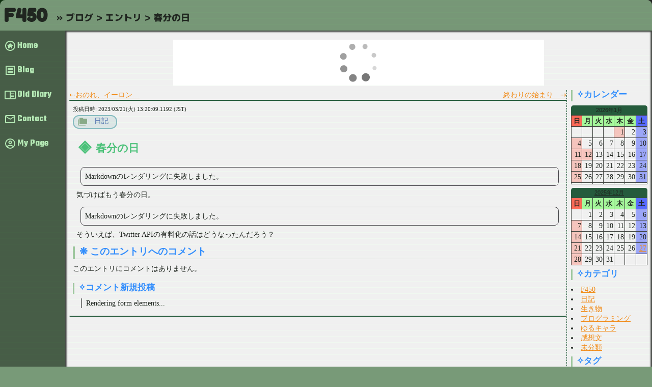

--- FILE ---
content_type: application/xhtml+xml; charset=utf-8
request_url: https://yockow.jp/-/page/blog/entry/19P5JVI0SDPT90.xhtml
body_size: 14221
content:
<?xml version="1.0" encoding="utf-8"?>
<!DOCTYPE html>
<html xmlns="http://www.w3.org/1999/xhtml" lang="ja-JP"><head><!-- Google tag (gtag.js) --><script async="async" src="https://www.googletagmanager.com/gtag/js?id=G-27XCTD3HS7"></script><script>
window.dataLayer = window.dataLayer || [];
function gtag(){dataLayer.push(arguments);}
gtag('js', new Date());

gtag('config', 'G-27XCTD3HS7');
</script><meta content="YOCKOW" name="author" /><meta content="" name="description" /><meta content="YOCKOW,F450,ひあるび,Blog,ブログ" name="keywords" /><title>F450: ブログ &gt; エントリ &gt; 春分の日</title><link href="/styles/common/base.css" rel="stylesheet" /><script async="async" src="/scripts/common/yCommon.js"></script><meta content="width=device-width,initial-scale=1" name="viewport" /><script src="/scripts/layout.js"></script><link href="/styles/page/page.css" rel="stylesheet" type="text/css" /><link href="/images/favicon_provisional.jpg" rel="icon" type="image/jpg" /><script async="async" crossorigin="anonymous" src="https://pagead2.googlesyndication.com/pagead/js/adsbygoogle.js?client=ca-pub-4118424917548846"></script></head><body><div id="F450"><header id="F450_HEADER"><h1 id="SITE_TITLE" onclick="top.location.href = &apos;/-&apos;">F450</h1><h2 id="PAGE_TITLE">ブログ &gt; エントリ &gt; 春分の日</h2></header><nav id="F450_TOC"><ul><li class="TOC_home" title="Home"><a href="https://YOCKOW.jp/-/page/index.xhtml">Home</a></li><li class="TOC_blog" title="Blog"><a href="https://YOCKOW.jp/-/page/blog.xhtml">Blog</a></li><li class="TOC_oldDiary" title="Old Diary"><a href="https://YOCKOW.jp/-/page/oldDiary.xhtml">Old Diary</a></li><li class="TOC_contact" title="Contact"><a href="https://YOCKOW.jp/-/page/contact.xhtml">Contact</a></li><li class="TOC_myPage" title="My Page"><a href="https://YOCKOW.jp/-/page/myPage.xhtml">My Page</a></li></ul></nav><div id="F450_BODY"><div class="responsiveAds"><object class="ad320x50" data="/ads/320x50.html"></object><object class="ad728x90" data="/ads/728x90.html"></object></div><link href="/styles/page/blog.css" rel="stylesheet" type="text/css" /><script src="/scripts/blog.js"></script><div data-f450-interpolated="blogEntryManager,F450Default" id="BlogContainer"><div id="BlogBody"><nav class="blog_entry_prevNextNavigation"><span class="blog_entry_prev"><a data-f450-interpolated="blogEntryManager,F450Default" href="https://YOCKOW.jp/-/page/blog/entry/19I7SDU1KS1R1G.xhtml">おのれ、イーロン…</a></span><span class="blog_entry_next"><a data-f450-interpolated="blogEntryManager,F450Default" href="https://YOCKOW.jp/-/page/blog/entry/19U9PFK09J9P00.xhtml">終わりの始まり…</a></span></nav><article class="blogEntry blogEntry_full" data-blog-entry-id="19P5JVI0SDPT90" data-f450-interpolated="blogEntryManager,F450Default" id="BlogEntry_19P5JVI0SDPT90"><div class="blogEntry_dates"><span class="dateAndTime blogEntry_date" data-time-interval-since-reference-date="701065209.119250596">2023/03/21(火) 13:20:09.1192 (JST)</span><span class="dateAndTime blogEntry_lastModifiedDate" data-time-interval-since-reference-date="701065209.119250596" style="display: none;">2023/03/21(火) 13:20:09.1192 (JST)</span></div><div class="blogEntry_category"><a class="blog_categoryAnchor" data-blog-reference-type="category:DDIMH2PLVZGWREF2CYBCFHVC7U:" data-module-name="page" data-parameters="blog/category/DDIMH2PLVZGWREF2CYBCFHVC7U" data-path-extension="xhtml" href="https://YOCKOW.jp/-/page/blog/category/DDIMH2PLVZGWREF2CYBCFHVC7U.xhtml">日記</a></div><h1 class="blogEntry_title"><a href="https://YOCKOW.jp/-/page/blog/entry/19P5JVI0SDPT90.xhtml">春分の日</a></h1><div class="blogEntry_body"><div class="markdown" data-markdown-sanitize="false" data-markdown-target="innerHTML">気づけばもう春分の日。</div></div><div class="blogEntry_extendedBody" id="BlogEntry_19P5JVI0SDPT90_ExtendedBody"><div class="markdown" data-markdown-sanitize="false" data-markdown-target="innerHTML">そういえば、Twitter APIの有料化の話はどうなったんだろう？</div></div><section id="BlogEntry_19P5JVI0SDPT90_Comments"><h2>このエントリへのコメント</h2><div>このエントリにコメントはありません。</div><h3>コメント新規投稿</h3><form accept-charset="UTF-8" action="https://YOCKOW.jp/-/postComment/19P5JVI0SDPT90" class="blogEntry_comment_form requireCaptcha" data-captcha-site-key="15938317-cf7e-4929-80c9-39e2f155101b" data-disable-captcha-auto-insertion="true" enctype="application/x-www-form-urlencoded" id="BlogEntry_19P5JVI0SDPT90_CommentForm" method="post"><div>Rendering form elements...</div></form></section></article></div><aside id="BlogSidebar"><div id="BlogCalendars"><h3>カレンダー</h3><table class="blog_calendar" data-month="1" data-year="2026"><caption>2026年1月</caption><thead class="blog_calendar_weekdayNames"><tr><th class="blog_calendar_weekdayName_0">日</th><th class="blog_calendar_weekdayName_1">月</th><th class="blog_calendar_weekdayName_2">火</th><th class="blog_calendar_weekdayName_3">水</th><th class="blog_calendar_weekdayName_4">木</th><th class="blog_calendar_weekdayName_5">金</th><th class="blog_calendar_weekdayName_6">土</th></tr></thead><tbody class="blog_calendar_body"><tr><td class="blog_calendar_weekday_0"></td><td class="blog_calendar_weekday_1"></td><td class="blog_calendar_weekday_2"></td><td class="blog_calendar_weekday_3"></td><td class="blog_calendar_weekday_4 blog_calendar_holiday" data-holiday-name="元日">1</td><td class="blog_calendar_weekday_5">2</td><td class="blog_calendar_weekday_6">3</td></tr><tr><td class="blog_calendar_weekday_0">4</td><td class="blog_calendar_weekday_1">5</td><td class="blog_calendar_weekday_2">6</td><td class="blog_calendar_weekday_3">7</td><td class="blog_calendar_weekday_4">8</td><td class="blog_calendar_weekday_5">9</td><td class="blog_calendar_weekday_6">10</td></tr><tr><td class="blog_calendar_weekday_0">11</td><td class="blog_calendar_weekday_1 blog_calendar_holiday" data-holiday-name="成人の日">12</td><td class="blog_calendar_weekday_2">13</td><td class="blog_calendar_weekday_3">14</td><td class="blog_calendar_weekday_4">15</td><td class="blog_calendar_weekday_5">16</td><td class="blog_calendar_weekday_6">17</td></tr><tr><td class="blog_calendar_weekday_0">18</td><td class="blog_calendar_weekday_1">19</td><td class="blog_calendar_weekday_2">20</td><td class="blog_calendar_weekday_3">21</td><td class="blog_calendar_weekday_4">22</td><td class="blog_calendar_weekday_5">23</td><td class="blog_calendar_weekday_6">24</td></tr><tr><td class="blog_calendar_weekday_0">25</td><td class="blog_calendar_weekday_1">26</td><td class="blog_calendar_weekday_2">27</td><td class="blog_calendar_weekday_3">28</td><td class="blog_calendar_weekday_4">29</td><td class="blog_calendar_weekday_5">30</td><td class="blog_calendar_weekday_6">31</td></tr><tr><td class="blog_calendar_weekday_0"></td><td class="blog_calendar_weekday_1"></td><td class="blog_calendar_weekday_2"></td><td class="blog_calendar_weekday_3"></td><td class="blog_calendar_weekday_4"></td><td class="blog_calendar_weekday_5"></td><td class="blog_calendar_weekday_6"></td></tr></tbody></table><table class="blog_calendar" data-month="12" data-year="2025"><caption><a data-module-name="page" data-month="12" data-parameters="blog/period/202512" data-path-extension="xhtml" data-year="2025" href="https://YOCKOW.jp/-/page/blog/period/202512.xhtml">2025年12月</a></caption><thead class="blog_calendar_weekdayNames"><tr><th class="blog_calendar_weekdayName_0">日</th><th class="blog_calendar_weekdayName_1">月</th><th class="blog_calendar_weekdayName_2">火</th><th class="blog_calendar_weekdayName_3">水</th><th class="blog_calendar_weekdayName_4">木</th><th class="blog_calendar_weekdayName_5">金</th><th class="blog_calendar_weekdayName_6">土</th></tr></thead><tbody class="blog_calendar_body"><tr><td class="blog_calendar_weekday_0"></td><td class="blog_calendar_weekday_1">1</td><td class="blog_calendar_weekday_2">2</td><td class="blog_calendar_weekday_3">3</td><td class="blog_calendar_weekday_4">4</td><td class="blog_calendar_weekday_5">5</td><td class="blog_calendar_weekday_6">6</td></tr><tr><td class="blog_calendar_weekday_0">7</td><td class="blog_calendar_weekday_1">8</td><td class="blog_calendar_weekday_2">9</td><td class="blog_calendar_weekday_3">10</td><td class="blog_calendar_weekday_4">11</td><td class="blog_calendar_weekday_5">12</td><td class="blog_calendar_weekday_6">13</td></tr><tr><td class="blog_calendar_weekday_0">14</td><td class="blog_calendar_weekday_1">15</td><td class="blog_calendar_weekday_2">16</td><td class="blog_calendar_weekday_3">17</td><td class="blog_calendar_weekday_4">18</td><td class="blog_calendar_weekday_5">19</td><td class="blog_calendar_weekday_6">20</td></tr><tr><td class="blog_calendar_weekday_0">21</td><td class="blog_calendar_weekday_1">22</td><td class="blog_calendar_weekday_2">23</td><td class="blog_calendar_weekday_3">24</td><td class="blog_calendar_weekday_4">25</td><td class="blog_calendar_weekday_5">26</td><td class="blog_calendar_weekday_6"><a data-day="27" data-module-name="page" data-month="12" data-parameters="blog/period/20251227" data-path-extension="xhtml" data-year="2025" href="https://YOCKOW.jp/-/page/blog/period/20251227.xhtml">27</a></td></tr><tr><td class="blog_calendar_weekday_0">28</td><td class="blog_calendar_weekday_1">29</td><td class="blog_calendar_weekday_2">30</td><td class="blog_calendar_weekday_3">31</td><td class="blog_calendar_weekday_4"></td><td class="blog_calendar_weekday_5"></td><td class="blog_calendar_weekday_6"></td></tr></tbody></table></div><div id="BlogSidebarCategories"><h3>カテゴリ</h3><ul><li><a class="blog_categoryAnchor" data-blog-reference-type="category:2TBWTJH4TJCDLAMJBHJAXVVPL4:" data-module-name="page" data-parameters="blog/category/2TBWTJH4TJCDLAMJBHJAXVVPL4" data-path-extension="xhtml" href="https://YOCKOW.jp/-/page/blog/category/2TBWTJH4TJCDLAMJBHJAXVVPL4.xhtml">F450</a></li><li><a class="blog_categoryAnchor" data-blog-reference-type="category:DDIMH2PLVZGWREF2CYBCFHVC7U:" data-module-name="page" data-parameters="blog/category/DDIMH2PLVZGWREF2CYBCFHVC7U" data-path-extension="xhtml" href="https://YOCKOW.jp/-/page/blog/category/DDIMH2PLVZGWREF2CYBCFHVC7U.xhtml">日記</a></li><li><a class="blog_categoryAnchor" data-blog-reference-type="category:DGSOVB3W7FHB7CJOYT67ULCRGI:" data-module-name="page" data-parameters="blog/category/DGSOVB3W7FHB7CJOYT67ULCRGI" data-path-extension="xhtml" href="https://YOCKOW.jp/-/page/blog/category/DGSOVB3W7FHB7CJOYT67ULCRGI.xhtml">生き物</a></li><li><a class="blog_categoryAnchor" data-blog-reference-type="category:DVOMBOZEKZB3FMZ7K7TXEEXZB4:" data-module-name="page" data-parameters="blog/category/DVOMBOZEKZB3FMZ7K7TXEEXZB4" data-path-extension="xhtml" href="https://YOCKOW.jp/-/page/blog/category/DVOMBOZEKZB3FMZ7K7TXEEXZB4.xhtml">プログラミング</a></li><li><a class="blog_categoryAnchor" data-blog-reference-type="category:HJDIWE4QSVC2NJWARS3RU5DRPM:" data-module-name="page" data-parameters="blog/category/HJDIWE4QSVC2NJWARS3RU5DRPM" data-path-extension="xhtml" href="https://YOCKOW.jp/-/page/blog/category/HJDIWE4QSVC2NJWARS3RU5DRPM.xhtml">ゆるキャラ</a></li><li><a class="blog_categoryAnchor" data-blog-reference-type="category:QHVCM5LGQ5EEFOLWC7PZK3WTB4:" data-module-name="page" data-parameters="blog/category/QHVCM5LGQ5EEFOLWC7PZK3WTB4" data-path-extension="xhtml" href="https://YOCKOW.jp/-/page/blog/category/QHVCM5LGQ5EEFOLWC7PZK3WTB4.xhtml">感想文</a></li><li><a class="blog_categoryAnchor" data-blog-reference-type="category:ZZZZZZZZZZZZZZZZZZZZZZZZZZ:" data-module-name="page" data-parameters="blog/category/ZZZZZZZZZZZZZZZZZZZZZZZZZZ" data-path-extension="xhtml" href="https://YOCKOW.jp/-/page/blog/category/ZZZZZZZZZZZZZZZZZZZZZZZZZZ.xhtml">未分類</a></li></ul></div><div id="BlogSidebarTags"><h3>タグ</h3><ul><li><a class="blog_tagAnchor" data-blog-reference-type="tag:42XKQ3WTRBEWFFHUKCZOJHIDT4:" data-module-name="page" data-parameters="blog/tag/42XKQ3WTRBEWFFHUKCZOJHIDT4" data-path-extension="xhtml" href="https://YOCKOW.jp/-/page/blog/tag/42XKQ3WTRBEWFFHUKCZOJHIDT4.xhtml">トイレットペーパーに字を書く筆圧で</a></li><li><a class="blog_tagAnchor" data-blog-reference-type="tag:HTQRAC54LJAFXPNYC63I5XGKRI:" data-module-name="page" data-parameters="blog/tag/HTQRAC54LJAFXPNYC63I5XGKRI" data-path-extension="xhtml" href="https://YOCKOW.jp/-/page/blog/tag/HTQRAC54LJAFXPNYC63I5XGKRI.xhtml">くまモン</a></li><li><a class="blog_tagAnchor" data-blog-reference-type="tag:IDCKQRADNRFGDGRHO2YORNEPYQ:" data-module-name="page" data-parameters="blog/tag/IDCKQRADNRFGDGRHO2YORNEPYQ" data-path-extension="xhtml" href="https://YOCKOW.jp/-/page/blog/tag/IDCKQRADNRFGDGRHO2YORNEPYQ.xhtml">旧F450開発ブログ</a></li><li><a class="blog_tagAnchor" data-blog-reference-type="tag:OH27V7MXGZH7LKB5I7IY4LQRWM:" data-module-name="page" data-parameters="blog/tag/OH27V7MXGZH7LKB5I7IY4LQRWM" data-path-extension="xhtml" href="https://YOCKOW.jp/-/page/blog/tag/OH27V7MXGZH7LKB5I7IY4LQRWM.xhtml">むすび丸</a></li></ul></div></aside></div></div><footer id="F450_FOOTER">Copyright © 2003-2026 YOCKOW. All rights reserved.<!--当サイト内の画像・文章などの無断使用・無断転載はしないで下さい。使用・転載するほど価値のあるものがあるとは思えませんが。--></footer></div></body></html>

<!-- Processing Time: 0.063512323 -->


--- FILE ---
content_type: text/html; charset=utf-8
request_url: https://yockow.jp/ads/728x90.html
body_size: 52
content:
<!DOCTYPE html>
<html>
  <head>
    <title>Ad for YOCKOW.jp</title>
    <link rel="stylesheet" type="text/css" href="/styles/common/base.css" />
  </head>
  <body style="margin: 0; padding: 0; overflow: hidden;">
    <script src="./ads.js"></script>
  </body>
</html>

--- FILE ---
content_type: text/html; charset=utf-8
request_url: https://yockow.jp/ads/728x90/RakutenMotionWidget.html
body_size: 427
content:
<!DOCTYPE html>
<html>
  <head>
    <title>楽天モーションウィジェット 728x90</title>
  </head>
  <body style="margin: 0; padding: 0; width: 728px; height: 90px;">
    <script type="text/javascript">rakuten_design="slide";rakuten_affiliateId="0bb2c8b2.dbb8c681.0bb2e831.c6f1fc39";rakuten_items="ctsmatch";rakuten_genreId="0";rakuten_size="728x90";rakuten_target="_blank";rakuten_theme="gray";rakuten_border="off";rakuten_auto_mode="on";rakuten_genre_title="off";rakuten_recommend="on";rakuten_ts="1617525917065";</script><script type="text/javascript" src="https://xml.affiliate.rakuten.co.jp/widget/js/rakuten_widget.js"></script>
  </body>
</html>

--- FILE ---
content_type: text/html; charset=utf-8
request_url: https://www.google.com/recaptcha/api2/aframe
body_size: 271
content:
<!DOCTYPE HTML><html><head><meta http-equiv="content-type" content="text/html; charset=UTF-8"></head><body><script nonce="TlFNKj6ZEkNr75qRQOW9AQ">/** Anti-fraud and anti-abuse applications only. See google.com/recaptcha */ try{var clients={'sodar':'https://pagead2.googlesyndication.com/pagead/sodar?'};window.addEventListener("message",function(a){try{if(a.source===window.parent){var b=JSON.parse(a.data);var c=clients[b['id']];if(c){var d=document.createElement('img');d.src=c+b['params']+'&rc='+(localStorage.getItem("rc::a")?sessionStorage.getItem("rc::b"):"");window.document.body.appendChild(d);sessionStorage.setItem("rc::e",parseInt(sessionStorage.getItem("rc::e")||0)+1);localStorage.setItem("rc::h",'1768420907885');}}}catch(b){}});window.parent.postMessage("_grecaptcha_ready", "*");}catch(b){}</script></body></html>

--- FILE ---
content_type: text/html; charset=utf-8
request_url: https://www.google.com/recaptcha/api2/aframe
body_size: -248
content:
<!DOCTYPE HTML><html><head><meta http-equiv="content-type" content="text/html; charset=UTF-8"></head><body><script nonce="uYUPdmklGYACmN03z9J3fg">/** Anti-fraud and anti-abuse applications only. See google.com/recaptcha */ try{var clients={'sodar':'https://pagead2.googlesyndication.com/pagead/sodar?'};window.addEventListener("message",function(a){try{if(a.source===window.parent){var b=JSON.parse(a.data);var c=clients[b['id']];if(c){var d=document.createElement('img');d.src=c+b['params']+'&rc='+(localStorage.getItem("rc::a")?sessionStorage.getItem("rc::b"):"");window.document.body.appendChild(d);sessionStorage.setItem("rc::e",parseInt(sessionStorage.getItem("rc::e")||0)+1);localStorage.setItem("rc::h",'1768420910326');}}}catch(b){}});window.parent.postMessage("_grecaptcha_ready", "*");}catch(b){}</script></body></html>

--- FILE ---
content_type: text/css; charset=utf-8
request_url: https://yockow.jp/styles/common/base.css
body_size: 2241
content:
@charset "UTF-8";

/* YOCKOW's favourite CSS for (X)HTML5. */

@import url(./_fonts.css);
@import url(./_color-scheme.css);
@import url(./_code.css);

/* ********************************************************************************************** */
/* 何はなくともbody! */
body {
	display:block;
	
	margin:0;
	padding:0;
	
	font-family:var(--yockow-mincho-font-family);
	line-height:120%;
	letter-spacing:0;
}

/* ********************************************************************************************** */
/* (よく使う)ブロック要素 */
article, aside, div, footer, form, h1, h2, h3, h4, h5, h6, header, html, nav, ol, p, section, ul {
	display:block;
	margin:0;
	padding:0;
}

details {
  transition: 0.2s;
}

h1, h2, h3, h4, h5, h6 {
	font-family:var(--yockow-gothic-font-family);
	font-weight:bold;
}
h1 {
	font-size:150%;
  line-height: 150%;
}
* + h1, h1 + * {
	margin-top: 0.5em;
}
h2 {
	font-size:142%;
  line-height: 142%;
}
* + h2, h2 + * {
	margin-top: 0.42em;
}
h3 {
	font-size:134%;
  line-height: 134%;
}
* + h3, h3 + * {
	margin-top: 0.34em;
}
h4 {
	font-size:126%;
  line-height: 126%;
}
* + h4, h4 + * {
	margin-top: 0.26em;
}
h5 {
	font-size:118%;
  line-height: 118%;
}
* + h5, h5 + * {
	margin-top: 0.18em;
}
h6 {
	font-size:110%;
  line-height: 110%;
}
* + h6, h6 + * {
	margin-top: 0.10em;
}

li {
	display:list-item;
	list-style-position:inside;
}

p {
	margin:0.3em 0 0 0;
	text-align:justify;
	text-indent:1em;
	text-justify:inter-ideograph;
}

p * {
	text-indent: 0;
}

pre {
	overflow:auto;
}

summary {
  cursor: pointer;
}

table {
	border-collapse:collapse;
	display:table;
	empty-cells:show;
}

th {
	font-weight:bold;
	font-size:95%;
	text-align:center;
	text-decoration:underline;
	white-space:nowrap;
}

/* ********************************************************************************************** */
/* (よく使う)インライン要素 */
a {
	cursor:pointer;
	text-decoration:underline;
}

em {
	font-size:120%;
	font-style:oblique;
	line-height:120%;
}

iframe[seamless]{ /* seamlessに未対応の場合… */
	background-color:transparent;
	border:0 none transparent;
	overflow:hidden;
	padding:0;
}

img {
	border-width:0;
	margin:0;
	vertical-align:middle;
}

span {
	margin:0;
	padding:0;
}

textarea {
	vertical-align: top;
}

/* ********************************************************************************************** */
/* (よく使う)その他要素 */
del {
	opacity:0.5;
}


--- FILE ---
content_type: text/css; charset=utf-8
request_url: https://yockow.jp/styles/page/page.css
body_size: -148
content:
@charset "UTF-8";

@import url(./_constants.css);
@import url(./_layout.css);
@import url(./_ordinaries.css);

--- FILE ---
content_type: text/css; charset=utf-8
request_url: https://yockow.jp/styles/page/blog.css
body_size: 17751
content:
@charset "UTF-8";

#F450_BODY {
  --f450-blog-theme-color: rgb(37, 91, 60);
  --f450-blog-lighter-theme-color: rgb(74, 193, 120);
  --f450-blog-sidebar-width: 160px;
  --f450-blog-sidebar-mobile-height: 210px;

  --f450-blog-category-border-color: rgba(134, 187, 192, 1.0);
  --f450-blog-category-background-color: rgba(134, 187, 187, 0.2);
  --f450-blog-category-text-color: rgb(74, 193, 193);
  --f450-blog-tag-background-color: rgb(109, 134, 109);
  --f450-blog-tag-text-color: rgb(196, 248, 196);
  --f450-blog-entry-title-text-size: calc(var(--f450-content-body-h1-text-size) * 1.5);
  --f450-blog-entry-title-in-very-short-text-size: calc(var(--f450-content-body-h1-text-size) * 1);

  --f450-blog-comment-submit-button-color: rgb(0, 127, 0);
  --f450-blog-comment-submit-button-hover-color: rgb(0, 141, 0);
  --f450-blog-comment-submit-button-active-color: rgb(0, 152, 0);
  --f450-blog-comment-submit-button-text-color: rgb(242, 242, 242);
  --f450-blog-comment-submit-button-active-border-color: rgb(121, 171, 121);

  --f450-blog-calendar-width: 150px;
  --f450-blog-calendar-name-sunday-background-color: rgba(255, 93, 72, 0.9);
  --f450-blog-calendar-name-saturday-background-color: rgba(72, 93, 255, 0.9);
  --f450-blog-calendar-name-weekday-background-color: rgba(93, 255, 72, 0.5);
  --f450-blog-calendar-sunday-background-color: rgba(255, 93, 72, 0.3);
  --f450-blog-calendar-saturday-background-color: rgba(72, 93, 255, 0.5);

  --f450-blog-danger-button-text-color: rgb(255, 255, 255);
  --f450-blog-danger-button-background-color: rgb(255, 52, 52);
  --f450-blog-danger-button-hover-color: rgb(255, 96, 96);
  --f450-blog-danger-button-active-color: rgb(255, 152, 152);
  --f450-blog-danger-button-active-border-color: rgb(255, 171, 171);
}

@media (prefers-color-scheme: light) {
  #F450_BODY {
    --f450-blog-category-text-color: rgb(74, 108, 172);
    --f450-blog-tag-background-color: rgba(109, 134, 109, 0.5);
    --f450-blog-tag-text-color: rgb(63, 96, 72);
  }
}

#BlogContainer {
  display: flex;
}

#BlogBody {
  vertical-align: top;
  flex: 1;
}

#BlogSidebar {
  display: flex;
  flex-direction: column;
  vertical-align: top;
  box-sizing: border-box;
  width: var(--f450-blog-sidebar-width);
  border-left: 1px dashed var(--f450-blog-theme-color);
  padding-left: 0.5rem;
}

#BlogSidebar > * + * {
  margin-top: 0.5rem;
}

#BlogSidebarCategories > ul, #BlogSidebarTags > ul {
  display: flex;
  flex-direction: column;
}

#BlogSidebarTags a::before {
  content: '#';
}

.blog_period_yearList {
  list-style-type: none;
}

.blog_period_yearlyList {
  display: flex;
  justify-content: space-evenly;
  list-style-type: none;
}

.blog_period_yearlyList li {
  padding: 1rem;
}

.blog_entry_prevNextNavigation, .blog_period_prevNextNavigation, .blog_range_prevNextNavigation {
  display: flex;
  justify-content: space-between;
}

.blog_entry_prevNextNavigation, .blog_period_prevNextNavigation > * {
  width: 100%;
}

.blog_entry_prev > a::before, .blog_period_prev > a::before, .blog_range_prev > a::before {
  content: '\21E0';
}

.blog_period_up > a::before, .blog_period_up > a::after {
  content: '\21E1';
}

.blog_period_up {
  text-align: center;
}

.blog_entry_next > a::after, .blog_period_next > a::after, .blog_range_next > a::after, .blog_top_navigation > a::after {
  content: '\21E2';
}

.blog_entry_next, .blog_period_next, .blog_top_navigation {
  text-align: right;
}

.blogEntry {
  border-top: 2px solid var(--f450-blog-theme-color);
  border-bottom: 2px solid var(--f450-blog-theme-color);
  border-radius: 2px;
  padding: 0.5em;
}

.blogEntry + .blogEntry {
  margin-top: 0.5em;
}

.blogEntry_anchorToEditor {
  display: block;
  text-align: right;
  font-size: 75%;
}

.blogEntry_dates > .dateAndTime {
  display: block;
  font-size: calc(var(--f450-main-text-size) * 0.8);
  height: calc(var(--f450-main-text-size) * 0.9);
}

/*
  Some `attr()` features are experimental...
  https://developer.mozilla.org/ja/docs/Web/CSS/attr
*/

.blogEntry_date::before {
  content:'投稿日時: ';
}
.blogEntry_date[data-localized-content-before]::before {
  content: attr(data-localized-content-before) ": ";
}

.blogEntry_publicationDate::before {
  content:'公開日: ';
}
.blogEntry_publicationDate[data-localized-content-before]::before {
  content: attr(data-localized-content-before) ": ";
}

.blogEntry_expiresDate::before {
  content:'公開期限: ';
}
.blogEntry_expiresDate[data-localized-content-before]::before {
  content: attr(data-localized-content-before) ": ";
}


.blogEntry_lastModifiedDate::before {
  content:'最終更新日時: ';
}
.blogEntry_lastModifiedDate[data-localized-content-before]::before {
  content: attr(data-localized-content-before) ": ";
}

.blogEntry_category::before {
  display: inline-block;
  content: url(https://icongr.am/material/folder-multiple.svg?color=88AA88&size=18);
  height: 1rem;
  width: 24px;
  vertical-align: middle;
}

.blogEntry_category {
  display: inline-block;
  margin-top: 0.5rem;
  padding-left: 0.5rem;
  height: 1.5rem;
  font-family: var(--yockow-gothic-font-family);
  border: 1.5px solid var(--f450-blog-category-border-color);
  border-radius: 0.75rem;
  background-color: var(--f450-blog-category-background-color);
}

.blogEntry_category > :first-child {
  border-radius: 0.2rem;
  text-decoration: none;
  padding: 0 1rem 0 0.5rem;
  vertical-align: text-top;
  color: var(--f450-blog-category-text-color) !important;
}

.blogEntry_category > :first-child:hover {
  text-decoration: underline;
}

.blogEntry_tags::before {
  display: inline-block;
  content: url(https://icongr.am/material/tag-multiple.svg?color=88AA88&size=18);
  height: 1rem;
  width: 24px;
  vertical-align: middle;
}

.blogEntry_tags {
  margin-top: 0.5em;
  padding-left: 0.5em;
  height: 1rem;
  vertical-align: middle;
}

.blogEntry_veryShort .blogEntry_tags {
  display: inline-block;
}

.blogEntry_tags > li {
  display: inline-block;
  background-color: var(--f450-blog-tag-background-color);
  border-radius: 0.5rem;
  padding: 0 0.5rem 0 0.5rem;
  font-size: calc(var(--f450-main-text-size) * 0.8);
}

.blogEntry_tags > li + li {
  margin-left: 4px;
}

.blogEntry_tags > li a {
  color: var(--f450-blog-tag-text-color) !important;
  text-decoration: none;
}

.blogEntry_tags > li a:hover {
  text-decoration: underline;
}

.blogEntry_tag::before {
  content: '#';
  color: var(--f450-blog-tag-text-color) !important;
}

.blogEntry_title::before {
  color: var(--f450-blog-lighter-theme-color) !important;
  content: '\25C8\0020' !important;
  font-size: var(--f450-blog-entry-title-text-size) !important;
}

.blogEntry_title::after {
	content: '';
	display: none !important;
}

.blogEntry_title {
  padding: 0.7rem;
  border-left-style: none !important;
  border-bottom-style: none !important;
}

.blogEntry_veryShort .blogEntry_title {
  margin-top: 0.5rem !important;
  font-size: var(--f450-blog-entry-title-in-very-short-text-size) !important;
  line-height: var(--f450-blog-entry-title-in-very-short-text-size) !important;
}

.blogEntry_short .blogEntry_title {
  margin-top: var(--f450-blog-entry-title-text-size) !important;
  font-size: var(--f450-blog-entry-title-text-size) !important;
  line-height: var(--f450-blog-entry-title-text-size) !important;
}

.blogEntry_title > a {
  color: var(--f450-blog-lighter-theme-color) !important;
  text-decoration: none;
}
.blogEntry_title > a:hover {
  text-decoration: underline;
}

.blogEntry_title + * {
  margin-top: calc(var(--f450-blog-entry-title-text-size) * 0.7) !important;
}

.blogEntry_body, .blogEntry_extendedBody {
  margin: 1em 0 1em 0;
  padding-left: 0.5em;
}

.blogEntry_linkToExtendedBody {
  display: block;
  text-align: right;
}

.blogEntry_linkToExtendedBody > a::before {
  content: '\21C0\0020';
}

.blogEntry_linkToExtendedBody > a::after {
  content: '\0020\21C0';
}

.blogEntry_commentList li {
  list-style-type: none;
  margin-bottom: 0.5rem;
}

.blogEntry_comment {
  border-radius: 3px;
  padding: 3px 3px 3px 1rem;
  box-shadow: inset 0 0 2px 2px rgba(127, 155, 127, 0.5);
}

.blogEntry_comment header {
  margin-bottom: 0.4rem;
  border-bottom: 1px dashed var(--f450-blog-theme-color);
}

.blogEntry_comment_contributor::before {
  content: '投稿者: ';
}
.blogEntry_comment_contributor[data-localized-content-before]::before {
  content: attr(data-localized-content-before) ': ';
}

.blogEntry_comment_contributor .administrator::after {
  content: '✔︎管理人';
  font-family: var(--yockow-gothic-font-family);
  display: inline-block;
  background-color: rgb(255, 106, 106);
  color: white;
  margin: 0 0.5rem;
  padding: 0.1rem 0.2rem;
  border-radius: 0.2rem;
}
.blogEntry_comment_contributor .administrator[data-localized-content-after]::after {
  content: '✔︎' attr(data-localized-content-after);
}

.blogEntry_comment .anonymousUser {
  opacity: 0.5;
}

.blogEntry_comment_contributor_whoWasIt {
  opacity: 0.3;
}

.blogEntry_comment_body {
  margin: 0.8rem 0.2rem 0.8rem 0.2rem;
}

.blogEntry_comment_body p {
  text-indent: 0;
}

.blogEntry_comment_body_deletionNote {
  margin: 0.5rem;
  padding: 2rem 4rem 2rem 4rem;
  border-radius: 0.5rem;
  font-family: var(--yockow-gothic-font-family);
  opacity: 0.5;
  background-color: rgb(127, 141, 127);
  color: rgb(32, 72, 32);
}

.blogEntry_comment footer {
  margin-top: 0.4rem;
  border-top: 1px dashed var(--f450-blog-theme-color);
  text-align: right;
}

.blogEntry_comment_menu li {
  list-style: none;
  display: inline-block;
  margin-top: 0.2rem;
  padding: 0 0.5rem;
}

.blogEntry_comment_menu li + li {
  border-left: 1px dashed var(--f450-blog-theme-color);
}

.blogEntry_comment footer .dateAndTime {
  display: block;
}

.blogEntry_comment_date::before {
  content: '投稿日時: ';
}
.blogEntry_comment_date[data-localized-content-before]::before {
  content: attr(data-localized-content-before) ": ";
}

.blogEntry_comment_lastModifiedDate::before {
  content: '修正日時: ';
}
.blogEntry_comment_lastModifiedDate[data-localized-content-before]::before {
  content: attr(data-localized-content-before) ": ";
}

.blogEntry_comment_lastModifier::before {
  content: '修正者: ';
}
.blogEntry_comment_lastModifier[data-localized-content-before]::before {
  content: attr(data-localized-content-before) ": ";
}

.blogEntry_comment_deletedDate::before {
  content: '削除日時: ';
}
.blogEntry_comment_deletedDate[data-localized-content-before]::before {
  content: attr(data-localized-content-before) ": ";
}

.blogEntry_comment_form {
  display: block;
  margin: 0.5rem auto 0.5rem 1rem;
  width: 90%;
  border-left: 2px solid rgb(127, 127, 127);
  padding-left: 0.5rem;
}

.blogEntry_comment_form > div {
  margin-bottom: 0.3rem;
}

.blogEntry_comment_form .markdownPreviewContainer,
.blog_editComment_form .markdownPreviewContainer {
  vertical-align: top;
  width: 90%;
}

.blogEntry_comment_form .markdownPreviewContainer details[open],
.blog_editComment_form .markdownPreviewContainer details[open] {
  border-radius: 2px;
  box-shadow: inset 0 0 2px 2px rgba(127, 155, 127, 0.5);
  margin: 0.3rem 0 0.5rem 0;
  padding: 0.3rem 0.3rem 0.5rem 0.3rem;
}

.blogEntry_comment_form .markdownPreviewContainer details[open] summary,
.blog_editComment_form .markdownPreviewContainer details[open] summary {
  border-bottom: 1px dashed var(--f450-blog-theme-color);
}

.blogEntry_comment_form textarea, .blog_editComment_form textarea {
  width: 97%;
}

.blogEntry_comment_form_textCounter {
  text-align: right;
}

.blogEntry_comment_form .share_with_mastodon, .blogEntry_comment_form .share_with_twitter {
  margin: 0.5rem;
}
.blogEntry_comment_form .share_with_mastodon label::before, .blogEntry_comment_form .share_with_twitter label::before {
  content: "";
  display: inline-block;
  width: 1.4rem;
  height: 1.2rem;
  background-size: contain;
  background-repeat: no-repeat;
  vertical-align: middle;
  line-height: 1rem;
  margin-left: 1rem;
  margin-right: 0.1rem;
}
.blogEntry_comment_form .share_with_mastodon label::before {
  background-image: url(https://icongr.am/material/mastodon.svg?size=18&color=563ACC);
}
.blogEntry_comment_form .share_with_twitter label::before {
  background-image: url(https://icongr.am/fontawesome/twitter.svg?size=18&color=1da1f2);
}

.blogEntry_comment_form_notes summary {
  font-family: var(--yockow-gothic-font-family);
  color: rgb(231, 135, 25);
}

.blogEntry_comment_form input[type="submit"], .blog_editComment_form input[type="submit"] {
  cursor: pointer;
  display: block;
  margin: 0.5rem auto 0.5rem auto;
  padding: 0.5em 1em;
  text-decoration: none;
  font-size: 1rem;
  color: var(--f450-blog-comment-submit-button-text-color);
  background-color: var(--f450-blog-comment-submit-button-color);
  border: solid 2px var(--f450-blog-comment-submit-button-color);
  border-radius: 3px;
  width: 97%;
}

.blogEntry_comment_form input[type="submit"]:disabled {
  opacity: 20%;
}

.blogEntry_comment_form input[type="submit"]:hover, .blog_editComment_form input[type="submit"]:hover {
  color: white;
  background-color: var(--f450-blog-comment-submit-button-hover-color);
  border: solid 2px var(--f450-blog-comment-submit-button-hover-color);
}

.blogEntry_comment_form input[type="submit"]:active, .blog_editComment_form input[type="submit"]:active {
  border: solid 2px var(--f450-blog-comment-submit-button-active-border-color);
  background-color: var(--f450-blog-comment-submit-button-active-color);
}

.blog_deleteComment_back, .blog_editComment_back, .blog_commentHistory_back {
  display: block;
  text-align: center;
  padding: 2rem;
}

.blog_deleteComment_form input[type="submit"] {
  cursor: pointer;
  display: block;
  margin: 0.5rem auto 0.5rem auto;
  padding: 0.5em 1em;
  text-decoration: none;
  font-size: 1rem;
  background-color: var(--f450-blog-danger-button-background-color);
  color: var(--f450-blog-danger-button-text-color);
  border: solid 2px var(--f450-blog-danger-button-background-color);
  border-radius: 3px;
  width: 90%;
}

.blog_deleteComment_form input[type="submit"]:hover {
  border: solid 2px var(--f450-blog-danger-button-hover-color);
  background-color: var(--f450-blog-danger-button-hover-color);
}

.blog_deleteComment_form input[type="submit"]:active {
  border: solid 2px var(--f450-blog-danger-button-active-border-color);
  background-color: var(--f450-blog-danger-button-active-color);
}

.blog_editComment_notes {
  margin: 1rem;
  padding: 1rem;
  border-radius: 1rem;
  border: 1px dashed var(--f450-blog-theme-color);
}

.blog_editComment_notes li {
  list-style-type: "※";
  margin: 0.7rem;
}

.blog_commentHisotry li {
  list-style-type: none;
}

.blog_commentHisotry li + li {
  margin-top: 1rem;
}

.blog_category_description, .blog_tag_description {
  padding-left: 1rem;
}

.blog_category_entries li, .blog_tag_entries li {
  list-style: none;
  margin-top: 0.5rem;
}

.blog_category_pageNavigation, .blog_tag_pageNavigation {
  display: block;
  width: 100%;
  margin-top: 1rem;
  padding: 0;
  border-top: 1px dotted var(--f450-blog-theme-color);
}

.blog_category_pageNavigation > *, .blog_tag_pageNavigation > * {
  display: inline-block;
  width: calc(100% / 3);
}

.blog_category_pageNavigation > *:nth-child(2), .blog_tag_pageNavigation > *:nth-child(2) {
  text-align: center;
}

.blog_category_pageNavigation > *:last-child, .blog_tag_pageNavigation > *:last-child {
  text-align: right;
}

.blog_calendar {
  width: var(--f450-blog-calendar-width);
}

.blog_calendar + .blog_calendar {
  margin-top: calc(var(--f450-main-text-size) / 2);
}

.blog_calendar > caption {
  font-family: var(--yockow-gothic-font-family);
  font-size: 80%;
  background-color: var(--f450-blog-theme-color);
  border-top-left-radius: 0.3rem;
  border-top-right-radius: 0.3rem;
}

.blog_calendar > caption > a {
  color: var(--f450-main-text-color) !important;
}

.blog_calendar_weekdayNames th {
  text-decoration: none;
}

.blog_calendar_weekdayName_0 {
  background-color: var(--f450-blog-calendar-name-sunday-background-color);
}

.blog_calendar_weekdayName_1, .blog_calendar_weekdayName_2, .blog_calendar_weekdayName_3, .blog_calendar_weekdayName_4, .blog_calendar_weekdayName_5 {
  background-color: var(--f450-blog-calendar-name-weekday-background-color);
}

.blog_calendar_weekdayName_6 {
  background-color: var(--f450-blog-calendar-name-saturday-background-color);
}

.blog_calendar td {
  text-align: right;
}

.blog_calendar td:empty {
  background-color: rgba(255, 255, 255, 0.0);
}

.blog_calendar_weekday_0, .blog_calendar_holiday {
  background-color: var(--f450-blog-calendar-sunday-background-color);
}

.blog_calendar_weekday_6 {
  background-color: var(--f450-blog-calendar-saturday-background-color);
}

/* Mobile! */
@media screen and (max-width: 1024px) and (orientation: portrait), screen and (max-width: 640px) {
  #BlogContainer {
    flex-direction: column;
    justify-content: space-between;
  }

  #BlogBody {
    order: 2;
  }

  #BlogSidebar {
    order: 1;
    border-left-width: 0;
    border-bottom: 1px dashed var(--f450-blog-theme-color);
    height: var(--f450-blog-sidebar-mobile-height);
    width: 100%;
    overflow-x: scroll;
    overflow-y: hidden;
    margin-bottom: 1rem;
    flex-direction: row;
  }

  #BlogSidebar > * {
    min-width: var(--f450-blog-sidebar-width);
  }

  #BlogSidebar > * + * {
    margin-top: 0;
    margin-left: 0.5rem;
  }

  #BlogCalendars {
    display: grid;
    grid-template: var(--f450-content-body-h3-line-height) 1fr / calc(var(--f450-blog-calendar-width) + 0.3rem) var(--f450-blog-calendar-width);
    grid-template-areas: "title title" "calendar1 calendar2";
    min-width: calc(var(--f450-blog-calendar-width) * 2 + 0.3rem);
  }

  #BlogCalendars > h3 {
    grid-area: title;
  }

  #BlogCalendars > .blog_calendar:first-of-type {
    grid-area: calendar1;
  }

  #BlogCalendars > .blog_calendar:nth-of-type(2) {
    grid-area: calendar2;
  }

  .blog_calendar > caption {
    background-color: var(--f450-blog-lighter-theme-color);
  }
}


--- FILE ---
content_type: text/css; charset=utf-8
request_url: https://yockow.jp/styles/page/_constants.css
body_size: 2478
content:
@charset "UTF-8";

/* Fonts */
@import url("https://fonts.googleapis.com/css2?family=Fredoka+One&family=M+PLUS+Rounded+1c:wght@800&family=Teko:wght@700&family=Gruppo&display=swap");

:root {
  --f450-theme-color-raw-values: 16, 50, 16;
  --f450-theme-color: rgb(var(--f450-theme-color-raw-values));

  --f450-darkest-color-raw-values: 32, 38, 32;
  --f450-darkest-color: rgb(var(--f450-darkest-color-raw-values));
  --f450-darker-color-raw-values: 64, 68, 64;
  --f450-darker-color: rgb(var(--f450-darker-color-raw-values));

  --f450-lightest-color-raw-values: 240, 252, 240;
  --f450-lightest-color: rgb(var(--f450-lightest-color-raw-values));
  --f450-lighter-color: rgb(180, 192, 180);

  --f450-dark-background-image: url(/images/background-darkest.svg); 
  --f450-light-background-image: url(/images/background-darker.svg);

  --f450-body-background-image: var(--f450-light-background-image);
  
  --f450-main-background-image: var(--f450-dark-background-image);
  --f450-main-text-color: var(--f450-lightest-color);
  --f450-main-shadow-color: var(--f450-darkest-color);

  --f450-anchor-color: rgb(255, 168, 70);
  --f450-anchor-hover-color: rgb(250, 185, 111);
  
  --f450-header-background-color: rgba(0, 64, 0, 0.5);
  --f450-site-title-font-family: 'Fredoka One', cursive;
  --f450-page-title-font-family: 'M PLUS Rounded 1c', sans-serif;
  
  --f450-toc-background-color: rgba(0, 32, 0, 0.3);
  --f450-toc-font-family: 'Teko', sans-serif;
  --f450-toc-list-text-color: rgb(180, 232, 180);
  --f450-toc-list-icon-home: url(https://icongr.am/material/home-circle-outline.svg?size=24&color=B4E8B4);
  --f450-toc-list-icon-blog: url(https://icongr.am/material/post-outline.svg?size=24&color=B4E8B4);
  --f450-toc-list-icon-oldDiary: url(https://icongr.am/material/book-open-outline.svg?size=24&color=B4E8B4);
  --f450-toc-list-icon-contact: url(https://icongr.am/material/email-outline.svg?size=24&color=B4E8B4);
  --f450-toc-list-icon-myPage: url(https://icongr.am/material/account-circle-outline.svg?size=24&color=B4E8B4);

  --f450-content-body-font-family: var(--yockow-mincho-font-family);

  --f450-footer-font-family: 'Gruppo', cursive;
}

@media (prefers-color-scheme: light) {
  :root {
    --f450-theme-color: rgb(120, 154, 120);

    --f450-light-background-image: url(/images/background-lightest.svg);

    --f450-body-background-image: var(--f450-dark-background-image);

    --f450-toc-background-color: rgba(0, 32, 0, 0.7);

    --f450-main-background-image: var(--f450-light-background-image);
    --f450-main-text-color: var(--f450-darkest-color);
    --f450-main-shadow-color: var(var(--f450-lighter-color));

    --f450-anchor-color: rgb(241, 138, 21);
    --f450-anchor-hover-color: rgb(253, 155, 44);
  }
}

--- FILE ---
content_type: text/css; charset=utf-8
request_url: https://yockow.jp/styles/page/_layout.css
body_size: 9490
content:
@charset "UTF-8";

body {
  background-color: var(--f450-theme-color); /* This is instead of <meta name="theme-color" ...> */
  background-image: var(--f450-body-background-image);
  overflow: hidden;
}

/*
LAYOUT

== landscape ==
#F450 -------------------------------------------------------------+
| #F450_HEADER --------------------------------------------------+ |
| | #SITE_TITLE  | #PAGE_TITLE                                   | |
| +--------------------------------------------------------------+ |
| #F450_TOC ---------+ #F450_BODY -------------------------------+ |
| |                  | |                                         | |
| |                  | |                                         | |
| +------------------+ +-----------------------------------------+ |
| #F450_FOOTER --------------------------------------------------+ |
| |                                                              | |
| +--------------------------------------------------------------+ |
+------------------------------------------------------------------+

== portrait ==
#F450 --------------------------------+
| #F450_HEADER ---------------------+ |
| | #SITE_TITLE  | #PAGE_TITLE      | |
| +---------------------------------+ |
| #F450_TOC ------------------------+ |
| |                                 | |
| +---------------------------------+ |
| #F450_BODY -----------------------+ |
| |                                 | |
| |                                 | |
| +---------------------------------+ |
| #F450_FOOTER ---------------------+ |
| |                                 | |
| +---------------------------------+ |
+-------------------------------------+

*/

:root {
  --f450-main-max-width: calc(1448px + var(--f450-landscape-layout-toc-width));
  --f450-main-shadow: 0px 0px 2px 2px var(--f450-main-shadow-color);
  --f450-main-border-radius: 10px 10px 10px 10px;
  --f450-main-text-size: 14px;
  --f450-main-grid-template-areas:
    "Header Header"
    "TOC    Body  "
    "TOC    Body  "
    "Footer Footer";

  --f450-header-height: 60px;
  --f450-header-line-height: var(--f450-header-height);
  --f450-header-border-radius: 0px 10px 0px 0px;
  --f450-site-title-width: 84px;
  --f450-page-title-margin-left: 1em;

  --f450-landscape-layout-toc-width: 128px;
  --f450-portrait-layout-toc-height: 36px;
  --f450-toc-height: 100%;
  --f450-toc-width: var(--f450-landscape-layout-toc-width);
  --f450-toc-overflow-x: hidden;
  --f450-toc-overflow-y: auto;
  --f450-toc-padding-top: 6px;
  --f450-toc-padding-left: 0.5rem;
  --f450-toc-list-display: block;
  --f450-toc-list-height: 48px;
  --f450-toc-list-padding: 0 0 0 26px;
  --f450-toc-list-text-size: 18px;

  --f450-content-body-height: var(--f450-toc-height);
  --f450-content-body-min-height: var(--f450-content-body-height);
  --f450-content-body-max-height: var(--f450-content-body-height);
  --f450-content-body-width: 100%;
  --f450-content-body-padding: 8px;
  --f450-content-body-shadow-width: calc(var(--f450-content-body-padding) / 3);
  --f450-content-body-shadow: 0 0 var(--f450-content-body-shadow-width) var(--f450-content-body-shadow-width) var(--f450-darker-color) inset;

  --f450-footer-height: 24px;
  --f450-footer-text-size: 18px;
  --f450-footer-border-radius: 0px 0px 10px 0px;
}

/* For mobile devices. */
@media screen and (max-width: 1024px) and (orientation: portrait), screen and (max-width: 640px) {
  :root {
    --f450-main-max-width: 100%;
    --f450-main-border-radius: 0px 0px 10px 10px;
    --f450-main-grid-template-areas:
      "Header Header"
      "TOC    TOC   "
      "Body   Body  "
      "Footer Footer";

    --f450-header-line-height: calc(var(--f450-header-height) * 0.75);
    --f450-header-border-radius: 0px 0px 0px 0px;

    --f450-toc-display: block;
    --f450-toc-width: 100%;
    --f450-toc-height: var(--f450-portrait-layout-toc-height);
    --f450-toc-padding-top: 0;
    --f450-toc-padding-left: 0;
    --f450-toc-overflow-x: auto;
    --f450-toc-overflow-y: hidden;
    --f450-toc-list-display: inline-block;
    --f450-toc-list-height: var(--f450-toc-height);
    --f450-toc-list-padding: 0 0.5em 0 26px;

    --f450-content-body-display: block;
    --f450-content-body-height: 100%;
    --f450-content-body-width: 100%;

    --f450-footer-text-size: 14px;
    --f450-footer-border-radius: 0px 0px 10px 10px;
  }
}

#F450 {
  height: 100dvh;

  display: grid;
  grid-template-columns: var(--f450-landscape-layout-toc-width) 1fr;
  grid-template-rows: var(--f450-header-height) var(--f450-portrait-layout-toc-height) 1fr var(--f450-footer-height);
  grid-template-areas: var(--f450-main-grid-template-areas);

  max-width: var(--f450-main-max-width);
  background-image: var(--f450-main-background-image);
  border-radius: var(--f450-main-border-radius);
  box-shadow: var(--f450-main-shadow);
  color: var(--f450-main-text-color);
  font-size: var(--f450-main-text-size);
  margin: 0 auto;
}

@supports (-webkit-touch-callout: none) {
  #F450 {
    height: -webkit-fill-available;
  }
}

#F450_HEADER {
  grid-area: Header;
  display: block;
  box-sizing: border-box;
  height: var(--f450-header-height);
  border-radius: var(--f450-header-border-radius);
  margin: 0;
  padding: 0 0 0 8px;
  background-color: var(--f450-header-background-color);

  overflow: hidden;
  font-weight: bold;
  line-height: var(--f450-header-line-height);
}

#SITE_TITLE {
  display: inline-block;
  box-sizing: border-box;
  vertical-align: top;
  width: var(--f450-site-title-width);
  font-family: var(--f450-site-title-font-family);
  line-height: var(--f450-header-height);
  font-size: calc(var(--f450-header-height) * 0.6);
  cursor: pointer;
}

#PAGE_TITLE::before {
  content:"\00BB\0020";
}

#PAGE_TITLE {
  display: inline-block;
  box-sizing: border-box;
  width: calc(100% - var(--f450-site-title-width) - var(--f450-page-title-margin-left));
  height: calc(var(--f450-header-height) * 0.3);
  vertical-align: middle;
  margin-left: var(--f450-page-title-margin-left);
  font-family: var(--f450-page-title-font-family);
  font-size: calc(var(--f450-header-height) * 0.3);
  line-height: calc(var(--f450-header-height) * 0.3);
}

#F450_TOC {
  grid-area: TOC;
  box-sizing: border-box;
  display: var(--f450-toc-display);
  height: var(--f450-toc-height);
  width: var(--f450-toc-width);
  padding-top: var(--f450-toc-padding-top);
  padding-left: var(--f450-toc-padding-left);
  background-color: var(--f450-toc-background-color);
  vertical-align: top;
  overflow-x: var(--f450-toc-overflow-x);
  overflow-y: var(--f450-toc-overflow-y);
}

#F450_TOC ul {
  white-space: nowrap;
}

#F450_TOC li {
  display: var(--f450-toc-list-display);
  height: var(--f450-toc-list-height);
  line-height: var(--f450-toc-list-height);
  padding: var(--f450-toc-list-padding);
  vertical-align: middle;
  list-style-type: none;
  font-family: var(--f450-toc-font-family);
  font-size: var(--f450-toc-list-text-size);
  background-repeat: no-repeat;
  background-position: left center;
}

#F450_TOC .TOC_home {
  background-image: var(--f450-toc-list-icon-home);
}

#F450_TOC .TOC_blog {
  background-image: var(--f450-toc-list-icon-blog);
}

#F450_TOC .TOC_oldDiary {
  background-image: var(--f450-toc-list-icon-oldDiary);
}

#F450_TOC .TOC_contact {
  background-image: var(--f450-toc-list-icon-contact);
}

#F450_TOC .TOC_myPage {
  background-image: var(--f450-toc-list-icon-myPage);
}

#F450_TOC a {
  text-decoration: none;
  display: inline-block;
  height: var(--f450-toc-list-height);
  color: var(--f450-toc-list-text-color);
}

#F450_TOC a:hover {
  transform: scale(1.1) translateX(calc(var(--f450-toc-list-text-size) * 0.1));
}

#F450_BODY {
  grid-area: Body;
  box-sizing: border-box;
  display: var(--f450-content-body-display);
  height: var(--f450-content-body-height);
  min-height: var(--f450-content-body-min-height);
  max-height: var(--f450-content-body-max-height);
  width: var(--f450-content-body-width);
  padding: var(--f450-content-body-padding);
  vertical-align: top;
  overflow-x: hidden;
  overflow-y: scroll;
  box-shadow: var(--f450-content-body-shadow);
}

#F450_BODY .ajaxMessage {
  margin: 0.3rem;
  border-width: 2px;
  border-style: solid;
  border-radius: 1rem;
  padding: 0.5rem;
}

#F450_BODY .ajaxMessage p {
  font-family: var(--yockow-gothic-font-family);
  text-indent: 0;
}

#F450_BODY .ajaxSimpleMessage {
  border-color: rgb(233, 230, 46);
  background-color: rgb(241, 243, 146);
  color: rgb(90, 89, 17);
}

#F450_BODY .ajaxErrorMessage {
  border-color: rgb(233, 46, 46);
  background-color: rgb(243, 146, 146);
  color: rgb(189, 35, 35);
}

#F450_BODY .ajaxSuccessMessage::before {
  content: "✔︎";
  color: rgb(27, 143, 46);
  display: inline-block;
  width: 3rem;
  height: 3rem;
  font-size: 3rem;
}

#F450_BODY .ajaxSuccessMessage {
  border-color: rgb(46, 233, 55);
  background-color: rgb(146, 243, 167);
  color: rgb(27, 143, 46);
}

#F450_FOOTER {
  grid-area: Footer;
  display: block;
  box-sizing: border-box;
  height: var(--f450-footer-height);
  border-radius: var(--f450-footer-border-radius);
  font-family: var(--f450-footer-font-family);
  text-align: right;
  padding-right: calc(var(--f450-footer-text-size) * 0.8);
  font-size: var(--f450-footer-text-size);
}

/* Ads */

.responsiveAds {
  margin: 0.6rem 0 0.6rem 0;
  padding: 0;
  width: 100%;
}

.responsiveAds .ad320x50 {
  display: none;
  margin: 0 auto 0 auto;
  padding: 0;
  width: 320px;
  height: 50px;
}

.responsiveAds .ad728x90 {
  display: block;
  margin: 0 auto 0 auto;
  padding: 0;
  width: 728px;
  height: 90px;
}

@media screen and (max-width: 872px) {
  .responsiveAds .ad320x50 {
    display: block;
  }
  .responsiveAds .ad728x90 {
    display: none;
  }
}

/* End of Ads */


--- FILE ---
content_type: text/css; charset=utf-8
request_url: https://yockow.jp/styles/common/base.css
body_size: 2200
content:
@charset "UTF-8";

/* YOCKOW's favourite CSS for (X)HTML5. */

@import url(./_fonts.css);
@import url(./_color-scheme.css);
@import url(./_code.css);

/* ********************************************************************************************** */
/* 何はなくともbody! */
body {
	display:block;
	
	margin:0;
	padding:0;
	
	font-family:var(--yockow-mincho-font-family);
	line-height:120%;
	letter-spacing:0;
}

/* ********************************************************************************************** */
/* (よく使う)ブロック要素 */
article, aside, div, footer, form, h1, h2, h3, h4, h5, h6, header, html, nav, ol, p, section, ul {
	display:block;
	margin:0;
	padding:0;
}

details {
  transition: 0.2s;
}

h1, h2, h3, h4, h5, h6 {
	font-family:var(--yockow-gothic-font-family);
	font-weight:bold;
}
h1 {
	font-size:150%;
  line-height: 150%;
}
* + h1, h1 + * {
	margin-top: 0.5em;
}
h2 {
	font-size:142%;
  line-height: 142%;
}
* + h2, h2 + * {
	margin-top: 0.42em;
}
h3 {
	font-size:134%;
  line-height: 134%;
}
* + h3, h3 + * {
	margin-top: 0.34em;
}
h4 {
	font-size:126%;
  line-height: 126%;
}
* + h4, h4 + * {
	margin-top: 0.26em;
}
h5 {
	font-size:118%;
  line-height: 118%;
}
* + h5, h5 + * {
	margin-top: 0.18em;
}
h6 {
	font-size:110%;
  line-height: 110%;
}
* + h6, h6 + * {
	margin-top: 0.10em;
}

li {
	display:list-item;
	list-style-position:inside;
}

p {
	margin:0.3em 0 0 0;
	text-align:justify;
	text-indent:1em;
	text-justify:inter-ideograph;
}

p * {
	text-indent: 0;
}

pre {
	overflow:auto;
}

summary {
  cursor: pointer;
}

table {
	border-collapse:collapse;
	display:table;
	empty-cells:show;
}

th {
	font-weight:bold;
	font-size:95%;
	text-align:center;
	text-decoration:underline;
	white-space:nowrap;
}

/* ********************************************************************************************** */
/* (よく使う)インライン要素 */
a {
	cursor:pointer;
	text-decoration:underline;
}

em {
	font-size:120%;
	font-style:oblique;
	line-height:120%;
}

iframe[seamless]{ /* seamlessに未対応の場合… */
	background-color:transparent;
	border:0 none transparent;
	overflow:hidden;
	padding:0;
}

img {
	border-width:0;
	margin:0;
	vertical-align:middle;
}

span {
	margin:0;
	padding:0;
}

textarea {
	vertical-align: top;
}

/* ********************************************************************************************** */
/* (よく使う)その他要素 */
del {
	opacity:0.5;
}


--- FILE ---
content_type: text/css; charset=utf-8
request_url: https://yockow.jp/styles/common/_fonts.css
body_size: 317
content:
@charset "UTF-8";

:root {
  --yockow-gothic-font-family: "ヒラギノ角ゴ StdN W8", "ヒラギノ角ゴ StdN", "Hiragino Kaku Gothic StdN", "ヒラギノ角ゴ Std W8", "ヒラギノ角ゴ Std", "Hiragino Kaku Gothic Std", "メイリオ", Meiryo, "ＭＳ Ｐゴシック", "MS PGothic", sans-serif;
  --yockow-mincho-font-family: "ヒラギノ明朝 ProN W3", "ヒラギノ明朝 ProN", "Hiragino Mincho ProN", "ヒラギノ明朝 Pro W3", "ヒラギノ明朝 Pro", "Hiragino Mincho Pro", "游明朝", YuMincho, "HG明朝E", "ＭＳ Ｐ明朝", "ＭＳ 明朝", serif;
}

--- FILE ---
content_type: text/css; charset=utf-8
request_url: https://yockow.jp/styles/common/_code.css
body_size: 2968
content:
@charset "UTF-8";
@import url(./__markdown.css);

:root {
  --code-font-family: 'HackGen Console', 'Ricty Diminished', 'M+ 2m', monospace;
  --code-text-size: 12px;
  --code-line-height: 12px;
  --code-background-color: rgb(31, 31, 36);
  --code-text-color: rgba(255, 255, 255, 0.85); 
  --code-border-color:  rgba(224, 224, 219, 0.8);

  --code-attribute-text-color: rgb(191, 133, 85);
  --code-comment-text-color: rgb(108, 121, 134);
  --code-declaration-text-color: rgb(93, 216, 255);
  --code-keyword-text-color: rgb(252, 95, 163);
  --code-literal-text-color: rgb(208, 191, 105);
  --code-number-text-color: var(--code-literal-text-color);
  --code-preprocessor-text-color: rgb(253, 143, 63); 
  --code-punctuation-text-color: rgb(103, 183, 164);
  --code-source-text-color: rgb(84, 130, 255);
  --code-string-text-color: rgb(252, 106, 93);
  --code-tag-text-color: rgb(170, 13, 145);
  --code-type-text-color: rgb(208, 168, 255);

  --code-output-background-color: rgb(53, 53, 61);
  --code-output-text-color: rgb(65, 182, 69);
}

@media (prefers-color-scheme: light) {
  :root {
    --code-background-color: rgb(224, 224, 219);
    --code-text-color: rgba(0, 0, 0, 0.85); 
    --code-border-color: rgba(31, 31, 36, 0.8);

    --code-number-text-color: rgb(161, 148, 82);
  }
}

code {
  display: inline-block;
  padding: 0.2rem;
}

.code {
  margin: 0.6rem 0.6rem 1rem 0rem;
  padding: 0.3rem 0.3rem 0.3rem 6px;
  white-space: pre;
  overflow: auto;
}

code, .code {	
  font-family: var(--code-font-family);
  font-size: var(--code-text-size);
  line-height: var(--code-line-height);
  color: var(--code-text-color);
  background-color: var(--code-background-color);
  border: 1px solid var(--code-border-color);
}

.codeTitle {
	font-family:'Hiragino Kaku Gothic Std', 'ヒラギノ角ゴ Std W8','ＭＳ Ｐゴシック', sans-serif;
	
	border-left:6px solid rgb(224, 224, 224);
	border-bottom:1px solid rgb(224, 224, 224);
	border-right:1px solid rgb(224, 224, 224);
	border-top:1px solid rgb(224, 224, 224);
	
  margin: 0.6rem 0.6rem 0 0;
  padding-left: 0.5em;
}

.codeTitle + * {
  margin-top: 0.6rem;
}

.codeTitle + pre.code {
  margin-top: 0rem;
}

.codeAttributeName {
  color: var(--code-attribute-text-color);
}

.codeAttributeValue {
	color: var(--code-attribute-text-color);
}

.codeComment {
  color: var(--code-comment-text-color);
}

.codeDeclaration {
  color: var(--code-declaration-text-color);
}

.codeKeyword {
  color: var(--code-keyword-text-color);
}

.codeLiteral {
  color: var(--code-literal-text-color);
}

.codeNumber {
  color: var(--code-number-text-color);
}

.codePlain {
  color: var(--code-text-color);
}

.codePreprocessor {
  color: var(--code-preprocessor-text-color);
}

.codePunctuation {
  color: var(--code-punctuation-text-color);
}

.codeSource {
  color: var(--code-source-text-color);
}

.codeString {
  color: var(--code-string-text-color);
}

.codeTag {
  color: var(--code-tag-text-color);
}

.codeType {
  color: var(--code-type-text-color);
}

.codeOutput {
	font-family: var(--code-font-family);
	
	margin:0;
	padding:4px;
	
	border:2px solid black;
  background-color: var(--code-output-background-color);
  color:var(--code-output-text-color);
	
	overflow:auto;
}


--- FILE ---
content_type: application/javascript; charset=utf-8
request_url: https://esm.sh/marked-xhtml@1.0.14
body_size: -314
content:
/* esm.sh - marked-xhtml@1.0.14 */
export * from "/marked-xhtml@1.0.14/es2022/marked-xhtml.mjs";


--- FILE ---
content_type: image/svg+xml; charset=utf-8
request_url: https://icongr.am/material/email-outline.svg?size=24&color=B4E8B4
body_size: -111
content:
<svg xmlns="http://www.w3.org/2000/svg" xmlns:xlink="http://www.w3.org/1999/xlink" version="1.1" id="mdi-email-outline" width="24" height="24" viewBox="0 0 24 24" fill="#B4E8B4"><path d="M22 6C22 4.9 21.1 4 20 4H4C2.9 4 2 4.9 2 6V18C2 19.1 2.9 20 4 20H20C21.1 20 22 19.1 22 18V6M20 6L12 11L4 6H20M20 18H4V8L12 13L20 8V18Z"/></svg>

--- FILE ---
content_type: image/svg+xml; charset=utf-8
request_url: https://icongr.am/material/post-outline.svg?size=24&color=B4E8B4
body_size: -170
content:
<svg xmlns="http://www.w3.org/2000/svg" xmlns:xlink="http://www.w3.org/1999/xlink" version="1.1" id="mdi-post-outline" width="24" height="24" viewBox="0 0 24 24" fill="#B4E8B4"><path d="M19 5V19H5V5H19M21 3H3V21H21V3M17 17H7V16H17V17M17 15H7V14H17V15M17 12H7V7H17V12Z"/></svg>

--- FILE ---
content_type: text/javascript; charset=utf-8
request_url: https://yockow.jp/scripts/common/DOMPurify/importer.js
body_size: 1070
content:
/*!

  DOMPurify/importer - Imports "DOMPurify" for YOCKOW.jp
  ©︎ 2021,2024 YOCKOW.

  Note:
    "DOMPurify" is released under the Apache License Version 2.0, or the Mozilla Public License Version 2.0.
    See https://github.com/cure53/DOMPurify/blob/main/LICENSE for details.

*/
/// <reference types="./importer.d.ts" />
import 'https://cdn.jsdelivr.net/npm/dompurify@3.3.0/dist/purify.min.js';
const sanitizeXHTML = DOMPurify.sanitize;
DOMPurify.addHook('uponSanitizeElement', (node, event, config) => {
    const tagName = event.tagName;
    if (node instanceof HTMLElement && !event.allowedTags[tagName] && (config.ALLOWED_TAGS && !config.ALLOWED_TAGS.includes(tagName))) {
        const pseudoElement = document.createElement('pre');
        pseudoElement.innerText = node.outerHTML;
        node.insertAdjacentHTML('beforebegin', `<p class="sanitizee">${pseudoElement.innerHTML}</p>`);
    }
});
DOMPurify.addHook('uponSanitizeAttribute', (node, event, config) => {
    const attrName = event.attrName;
    if (!event.allowedAttributes[attrName] && (config.ALLOWED_ATTR && !config.ALLOWED_ATTR.includes(attrName))) {
        if (node instanceof HTMLElement) {
            node.dataset[`sanitizedAttribute${attrName[0].toUpperCase()}${attrName.substring(1)}`] = event.attrValue;
        }
    }
});
export { sanitizeXHTML };


--- FILE ---
content_type: image/svg+xml; charset=utf-8
request_url: https://icongr.am/material/book-open-outline.svg?size=24&color=B4E8B4
body_size: -92
content:
<svg xmlns="http://www.w3.org/2000/svg" xmlns:xlink="http://www.w3.org/1999/xlink" version="1.1" id="mdi-book-open-outline" width="24" height="24" viewBox="0 0 24 24" fill="#B4E8B4"><path d="M21,4H3A2,2 0 0,0 1,6V19A2,2 0 0,0 3,21H21A2,2 0 0,0 23,19V6A2,2 0 0,0 21,4M3,19V6H11V19H3M21,19H13V6H21V19M14,9.5H20V11H14V9.5M14,12H20V13.5H14V12M14,14.5H20V16H14V14.5Z"/></svg>

--- FILE ---
content_type: text/javascript; charset=utf-8
request_url: https://yockow.jp/scripts/common/yCommon.js
body_size: -46
content:
"use strict";
/*!

  yCommon - Scripts for YOCKOW.jp
  ©︎ 2020-2021 YOCKOW.

*/
(async function () {
    (await import("./yCommon-impl.js")).main();
})().catch(error => {
    alert(`Unexpected error: ${error}`);
});


--- FILE ---
content_type: text/javascript; charset=utf-8
request_url: https://yockow.jp/scripts/common/yCommon/sns-common.js
body_size: 8799
content:
/*!

  yCommon/sns-common
  ©︎ 2022-2023 YOCKOW.

*/
import { createAnchor, createElement, createImage, fetchProxiedPage, get, getURL, isArray, isNumber, isString, svgElementFromString } from './utils.js';
export function replyIcon() {
    // https://materialdesignicons.com/icon/message-reply-outline
    const iconSVGString = `<svg xmlns="http://www.w3.org/2000/svg" viewBox="0 0 24 24">
      <path fill="currentColor" d="M20 2H4C2.9 2 2 2.9 2 4V16C2 17.1 2.9 18 4 18H18L22 22V4C22 2.9 21.1 2 20 2M20 17.2L18.8 16H4V4H20V17.2Z" />
  </svg>`;
    return svgElementFromString(iconSVGString);
}
export function reblogIcon() {
    // https://materialdesignicons.com/icon/repeat-variant
    const iconSVGString = `<svg xmlns="http://www.w3.org/2000/svg" viewBox="0 0 24 24">
    <path fill="currentColor" d="M6,5.75L10.25,10H7V16H13.5L15.5,18H7A2,2 0 0,1 5,16V10H1.75L6,5.75M18,18.25L13.75,14H17V8H10.5L8.5,6H17A2,2 0 0,1 19,8V14H22.25L18,18.25Z" />
  </svg>`;
    return svgElementFromString(iconSVGString);
}
export function likeIcon() {
    // https://materialdesignicons.com/icon/heart-outline
    const iconSVGString = `<svg xmlns="http://www.w3.org/2000/svg" viewBox="0 0 24 24">
    <path fill="currentColor" d="M12.1,18.55L12,18.65L11.89,18.55C7.14,14.24 4,11.39 4,8.5C4,6.5 5.5,5 7.5,5C9.04,5 10.54,6 11.07,7.36H12.93C13.46,6 14.96,5 16.5,5C18.5,5 20,6.5 20,8.5C20,11.39 16.86,14.24 12.1,18.55M16.5,3C14.76,3 13.09,3.81 12,5.08C10.91,3.81 9.24,3 7.5,3C4.42,3 2,5.41 2,8.5C2,12.27 5.4,15.36 10.55,20.03L12,21.35L13.45,20.03C18.6,15.36 22,12.27 22,8.5C22,5.41 19.58,3 16.5,3Z" />
  </svg>`;
    return svgElementFromString(iconSVGString);
}
export function shareIcon() {
    // https://materialdesignicons.com/icon/export-variant
    const iconSVGString = `<svg xmlns="http://www.w3.org/2000/svg" viewBox="0 0 24 24">
    <path fill="currentColor" d="M12,1L8,5H11V14H13V5H16M18,23H6C4.89,23 4,22.1 4,21V9A2,2 0 0,1 6,7H9V9H6V21H18V9H15V7H18A2,2 0 0,1 20,9V21A2,2 0 0,1 18,23Z" />
  </svg>`;
    return svgElementFromString(iconSVGString);
}
export class PreviewCardImage {
    width;
    height;
    url;
    constructor(width, height, url) {
        this.width = width;
        this.height = height;
        this.url = url;
    }
    aspect() {
        const ratio = this.width / this.height;
        if (ratio > 1.2) {
            return "landscape";
        }
        if (ratio > 0.8) {
            return "square";
        }
        return "portrait";
    }
    htmlElement() {
        return createElement('div', { 'class': `previewCardImage previewCardImage_${this.aspect()}` }, [
            createImage(this.url.toString(), {}, []),
        ]);
    }
}
export class PreviewCard {
    linkURL;
    destinationURL;
    title;
    description;
    image;
    preferredStyle;
    constructor(linkURL, destinationURL, title, description, image, preferredStyle) {
        this.linkURL = linkURL;
        this.destinationURL = destinationURL;
        this.title = title;
        this.description = description;
        this.image = image;
        this.preferredStyle = preferredStyle;
    }
    static fromMastodonEntity(obj) {
        const url = getURL(obj, 'url');
        const title = get(obj, 'title', isString);
        const description = get(obj, 'description', isString);
        const image = new PreviewCardImage(get(obj, 'width', isNumber), get(obj, 'height', isNumber), getURL(obj, 'image'));
        return new PreviewCard(url, url, title, description, image);
    }
    static fromTwitterEntity(obj) {
        const linkURL = getURL(obj, 'url');
        const destinationURL = getURL(obj, 'expanded_url');
        const title = get(obj, 'title', isString);
        const description = get(obj, 'description', isString);
        const __generateImage = obj => {
            try {
                const width = get(obj, 'width', isNumber);
                const height = get(obj, 'height', isNumber);
                const url = getURL(obj, 'url');
                return new PreviewCardImage(width, height, url);
            }
            catch {
                return void 0;
            }
        };
        const images = get(obj, 'images', isArray).map(__generateImage).filter(i => i != void 0);
        if (images.length < 1) {
            throw new TypeError('Missing valid images.');
        }
        let largeImage = images[0];
        for (let ii = 1; ii < images.length; ii++) {
            if (largeImage.width < images[ii].width) {
                largeImage = images[ii];
            }
        }
        return new PreviewCard(linkURL, destinationURL, title, description, largeImage);
    }
    async validateImage(requestContext) {
        const isTwitter = /^twitter:/.test(requestContext);
        // https://twittercommunity.com/t/entity-image-urls-from-tweets-lookup-api-returns-404/166948
        if (!isTwitter) {
            return;
        }
        const imageResponse = await fetch(this.image.url, { method: 'HEAD', mode: "cors" });
        if (imageResponse.ok) {
            return;
        }
        const destResponse = await fetchProxiedPage(this.destinationURL, requestContext);
        if (!destResponse.ok) {
            return;
        }
        const contentType = destResponse.headers.get('Content-Type');
        if (!contentType) {
            return;
        }
        const coreContentType = contentType.split(/\s*;\s*/)[0];
        const __isDOMParserSupportedType = (type) => {
            const availableTypes = [
                'text/html',
                'text/xml',
                'application/xml',
                'application/xhtml+xml',
                'image/svg+xml',
            ];
            return availableTypes.includes(type);
        };
        if (!__isDOMParserSupportedType(coreContentType)) {
            return;
        }
        const text = await destResponse.text();
        const parser = new DOMParser();
        const dom = parser.parseFromString(text, coreContentType);
        const imageURL = (() => {
            const ogImageMeta = dom.querySelector('head meta[property="og:image"]');
            const twImageMeta = dom.querySelector('head meta[name="twitter:image"]');
            const imageMeta = (isTwitter) ? (twImageMeta ?? ogImageMeta) : (ogImageMeta ?? twImageMeta);
            if (!imageMeta) {
                return void 0;
            }
            const urlString = imageMeta.getAttribute('content');
            if (!urlString) {
                return void 0;
            }
            return new URL(urlString);
        })();
        if (!imageURL) {
            return;
        }
        if (isTwitter) {
            const cardStyleMeta = dom.querySelector('head meta[name="twitter:card"]');
            if (cardStyleMeta) {
                const styleDesc = cardStyleMeta.getAttribute('content');
                switch (styleDesc) {
                    case 'summary':
                        this.preferredStyle = 'thumbnail';
                        break;
                    case 'summary_large_image':
                        this.preferredStyle = 'largeImage';
                        break;
                }
            }
        }
        const __fetchImage = () => {
            return new Promise((resolve, reject) => {
                const image = new Image();
                image.onload = () => resolve(image);
                image.onerror = (e) => reject(e);
                image.src = imageURL.toString();
            });
        };
        const image = await __fetchImage();
        if (image instanceof Image) {
            this.image.width = image.naturalWidth;
            this.image.height = image.naturalHeight;
            this.image.url = imageURL;
        }
    }
    async htmlElement() {
        const __createLink = (element) => {
            return createAnchor(this.linkURL, {}, [element]);
        };
        const card = createElement('div', { 'class': 'previewCard' }, []);
        if (this.preferredStyle) {
            card.classList.add(`previewCard_${this.preferredStyle}`);
        }
        else {
            card.classList.add('previewCard_unspecifiedStyle');
        }
        const imageContainerElement = this.image.htmlElement();
        const imageElement = imageContainerElement.querySelector('img');
        if (!imageElement) {
            throw new Error('Missing img!?');
        }
        imageContainerElement.removeChild(imageElement);
        imageContainerElement.append(__createLink(imageElement));
        card.append(imageContainerElement);
        const caption = createElement('div', { 'class': 'previewCardCaption' }, [
            // Domain
            createElement('div', { 'class': 'previewCardDomain' }, [__createLink(this.destinationURL.host)]),
            // Title
            createElement('div', { 'class': 'previewCardTitle' }, [__createLink(this.title)]),
            // Description
            createElement('div', { 'class': 'previewCardDescription' }, [__createLink(this.description)]),
        ]);
        card.append(caption);
        return card;
    }
}


--- FILE ---
content_type: image/svg+xml; charset=utf-8
request_url: https://icongr.am/material/folder-multiple.svg?color=88AA88&size=18
body_size: -127
content:
<svg xmlns="http://www.w3.org/2000/svg" xmlns:xlink="http://www.w3.org/1999/xlink" version="1.1" id="mdi-folder-multiple" width="18" height="18" viewBox="0 0 24 24" fill="#88AA88"><path d="M22,4H14L12,2H6A2,2 0 0,0 4,4V16A2,2 0 0,0 6,18H22A2,2 0 0,0 24,16V6A2,2 0 0,0 22,4M2,6H0V11H0V20A2,2 0 0,0 2,22H20V20H2V6Z"/></svg>

--- FILE ---
content_type: text/javascript; charset=utf-8
request_url: https://yockow.jp/ads/ads.js
body_size: 4721
content:
// @ts-check

/** @type {boolean} */
const isLocal = /\.local$/.test(window.location.hostname);

/** @type {{[key: string]: string[]}} */ 
const ads = {
  '320x50': [
    // // Amazon Seasons
    // '<iframe src="https://rcm-fe.amazon-adsystem.com/e/cm?o=9&p=288&l=ur1&category=seasons&banner=035FYDW9YXV3ZMK0E802&f=ifr&linkID=d04cc3a438b71a324b536f682d3bb1c9&t=yockow.jp-22&tracking_id=yockow.jp-22" width="320" height="50" scrolling="no" border="0" marginwidth="0" style="border:none;" frameborder="0"></iframe>',
    // // Amazon Family
    // '<iframe src="https://rcm-fe.amazon-adsystem.com/e/cm?o=9&p=288&l=ur1&category=amazonfamily&banner=1P7H79N46KNRTX6G6002&f=ifr&linkID=98f2d8e217f55b65dfc7338c1f101b84&t=yockow.jp-22&tracking_id=yockow.jp-22" width="320" height="50" scrolling="no" border="0" marginwidth="0" style="border:none;" frameborder="0"></iframe>',
    // Google AdSense
    `
    <script async src="https://pagead2.googlesyndication.com/pagead/js/adsbygoogle.js?client=ca-pub-4118424917548846"
      crossorigin="anonymous"></script>
    <!-- F450 320x50 -->
    <ins class="adsbygoogle"
      style="display:inline-block;width:320px;height:50px"
      ${isLocal ? 'data-adtest="true"' : ""}
      data-ad-client="ca-pub-4118424917548846"
      data-ad-slot="6331446832"></ins>
    <script>
      (adsbygoogle = window.adsbygoogle || []).push({});
    </script>
    `,
    // 楽天モーションウィジェット
    '<object data="./320x50/RakutenMotionWidget.html" width="100%" height="100%"></object>',
  ],
  '728x90': [
    // // Amazon Easy
    // '<iframe src="https://rcm-fe.amazon-adsystem.com/e/cm?o=9&p=48&l=ez&f=ifr&linkID=4e82f2ae14fcccda0a9cad9687a3d41c&t=yockow.jp-22&tracking_id=yockow.jp-22" width="728" height="90" scrolling="no" border="0" marginwidth="0" style="border:none;" frameborder="0"></iframe>',
    // // Amazon Gift Cert.
    // '<iframe src="https://rcm-fe.amazon-adsystem.com/e/cm?o=9&p=48&l=ur1&category=gift_certificates&banner=06TTEXS1YFYS6PB0VKG2&f=ifr&linkID=2c47b6db4e1eb0afe07c9c21525e0c41&t=yockow.jp-22&tracking_id=yockow.jp-22" width="728" height="90" scrolling="no" border="0" marginwidth="0" style="border:none;" frameborder="0"></iframe>',
    // // Amazon Music
    // '<iframe src="https://rcm-fe.amazon-adsystem.com/e/cm?o=9&p=48&l=ur1&category=music&f=ifr&linkID=531ca8cab924205ba5be3c33a18be0bd&t=yockow.jp-22&tracking_id=yockow.jp-22" width="728" height="90" scrolling="no" border="0" marginwidth="0" style="border:none;" frameborder="0"></iframe>',
    // // Amazon seasons
    // '<iframe src="https://rcm-fe.amazon-adsystem.com/e/cm?o=9&p=48&l=ur1&category=seasons&banner=1QYYA0C0E66623ZKRP82&f=ifr&linkID=bb50218100ec330ff1889dace3093fc0&t=yockow.jp-22&tracking_id=yockow.jp-22" width="728" height="90" scrolling="no" border="0" marginwidth="0" style="border:none;" frameborder="0"></iframe>',
    // // Amazon Family
    // '<iframe src="https://rcm-fe.amazon-adsystem.com/e/cm?o=9&p=48&l=ur1&category=amazonfamily&banner=1BN5N7B5RGMX9FXZAXR2&f=ifr&linkID=6b319ffd00c2e41785c6d7b2fde30fd5&t=yockow.jp-22&tracking_id=yockow.jp-22" width="728" height="90" scrolling="no" border="0" marginwidth="0" style="border:none;" frameborder="0"></iframe>',
    // Google AdSense
    `
    <script async src="https://pagead2.googlesyndication.com/pagead/js/adsbygoogle.js?client=ca-pub-4118424917548846"
      crossorigin="anonymous"></script>
    <!-- F450 728x90 -->
    <ins class="adsbygoogle"
      style="display:inline-block;width:728px;height:90px"
      ${isLocal ? 'data-adtest="true"' : ""}
      data-ad-client="ca-pub-4118424917548846"
      data-ad-slot="7231786160"></ins>
    <script>
      (adsbygoogle = window.adsbygoogle || []).push({});
    </script>
    `,
    // 楽天モーションウィジェット
    '<object data="./728x90/RakutenMotionWidget.html" width="100%" height="100%"></object>',
  ],
}

const sizeDescription = location.pathname.split('/').slice(-1)[0].split('.')[0]
const htmls = ads[sizeDescription]
if (!Array.isArray(htmls) || htmls.length < 1) {
  throw "Unexpected Path"
}

const htmlAsString = htmls[Math.floor(Math.random() * htmls.length)]
let parser = new DOMParser()
let dom = parser.parseFromString(`<html><body>${htmlAsString}</body></html>`, 'text/html')
for (const element of Array.from(dom.body.childNodes)) {
  if (element instanceof HTMLScriptElement) {
    const newScriptElement = document.createElement('script')
    newScriptElement.textContent = element.textContent
    if (element.hasAttributes()) {
      for (const attr of Array.from(element.attributes)) {
        newScriptElement.setAttribute(attr.name, attr.value)
      }
    }
    document.body.appendChild(newScriptElement)
  } else {
    document.body.appendChild(element)
  }
}
sizeDescription.split('x').forEach((element, index) => {
  switch (index) {
  case 0:
    document.body.style.width = `${element}px`
    break
  case 1:
    document.body.style.height = `${element}px`
    break
  }
})

--- FILE ---
content_type: application/javascript; charset=utf-8
request_url: https://esm.sh/marked-highlight@2.2.3
body_size: -148
content:
/* esm.sh - marked-highlight@2.2.3 */
export * from "/marked-highlight@2.2.3/es2022/marked-highlight.mjs";


--- FILE ---
content_type: text/javascript; charset=utf-8
request_url: https://yockow.jp/scripts/common/yCommon/temporary-user-profile.js
body_size: 1736
content:
/*!

  yCommon/temporary-user-profile
  ©︎ 2023 YOCKOW.

*/
import { getCookie, removeCookie, setCookie } from "../cookie/importer.js";
import { FormKeys, debugLog } from "./utils.js";
const _cookieNamePrefix = "tmpProfile";
const _temporaryUserProfileKeyForFormKeys = [
    "name",
    "url",
];
export class TemporaryUserProfile {
    static get keys() {
        return _temporaryUserProfileKeyForFormKeys.map(k => FormKeys[k]);
    }
    _table;
    constructor(table) {
        this._table = table;
    }
    get keys() {
        return TemporaryUserProfile.keys;
    }
    save() {
        for (const key of this.keys) {
            const value = this._table[key];
            const cookieKey = `${_cookieNamePrefix}.${key}`;
            if (value && value.length > 0) {
                setCookie(cookieKey, value);
                debugLog(`Profile set: ${key} = ${value}`);
            }
            else {
                removeCookie(cookieKey);
                debugLog(`Profile unset: ${key}`);
            }
        }
    }
    pourIntoForm(form) {
        for (const key of this.keys) {
            const value = this._table[key];
            const elem = form.elements.namedItem(key);
            if (value && elem && elem instanceof HTMLInputElement) {
                elem.value = value;
            }
        }
    }
    static load() {
        const table = {};
        for (const key of this.keys) {
            const value = getCookie(`${_cookieNamePrefix}.${key}`);
            if (value) {
                table[key] = value;
            }
        }
        return new TemporaryUserProfile(table);
    }
    static fromForm(form) {
        const table = {};
        const formElements = form.elements;
        for (const key of this.keys) {
            const elem = formElements.namedItem(key);
            if (elem && elem instanceof HTMLInputElement) {
                table[key] = elem.value;
            }
        }
        return new TemporaryUserProfile(table);
    }
}


--- FILE ---
content_type: text/javascript; charset=utf-8
request_url: https://yockow.jp/scripts/common/cookie/importer.js
body_size: 939
content:
/*!

  cookie/importer - Imports "js-cookie" for YOCKOW.jp
  ©︎ 2023-2024 YOCKOW.

  Note:
    "js-cookie" is released under MIT License.
    See https://github.com/js-cookie/js-cookie/blob/main/LICENSE for details.

*/
/// <reference types="./importer.d.ts" />
import "https://cdn.jsdelivr.net/npm/js-cookie@3.0.5/dist/js.cookie.min.js";
import { currentDomain, debugLog, nil } from "../yCommon/utils.js";
function defaultCookieAttributes() {
    let expires = new Date();
    expires.setDate(expires.getDate() + 14);
    let domainLabels = currentDomain.description.split('.');
    if (domainLabels.length < 2) {
        debugLog("Unexpected Domain?!");
    }
    else {
        domainLabels = domainLabels.slice(-2);
    }
    return {
        expires: expires,
        path: "/",
        domain: `.${domainLabels.join('.')}`,
        secure: true,
    };
}
export function setCookie(name, value, options = defaultCookieAttributes()) {
    Cookies.set(name, value, options);
}
export function getCookie(name) {
    return Cookies.get(name);
}
export function removeCookie(name) {
    let attributes = defaultCookieAttributes();
    attributes.expires = nil;
    Cookies.remove(name, attributes);
}


--- FILE ---
content_type: text/javascript; charset=utf-8
request_url: https://yockow.jp/scripts/blog-impl.js
body_size: 20945
content:
/*!

  blog-impl.js
  ©︎ 2021,2023 YOCKOW.

*/
import { nil, FormKeys, createAnchor, createElement, execAfterDocumentIsLoaded, currentScheme, currentDomain, currentScriptName, currentParameters, currentPathExtension, convertingGetIfPossible, getIfPossible, getBoolean, getBigIntIfPossible, getStringIfPossible, isBoolean, isObject, isString, fetchJSONAPI, SuccessfulJSONResponse, } from "./common/yCommon/utils.js";
import "./common/yCommon/element.js";
import { LocalizableStrings } from "./common/yCommon/palliative-translation.js";
import { Language } from "./common/bcp-47/importer.js";
import { defaultLanguage as dl, defaultAvailableLanguages as al } from "./translators/page/_common_.js";
import { appendTranslatorFunction } from "./common/yCommon/palliative-translation.js";
import { TemporaryUserProfile } from "./common/yCommon/temporary-user-profile.js";
const defaultLanguage = dl;
const availableLanguages = al;
const defaultTargetLanguage = Language.pickUpPreferredLanguageIn([(lang => { return availableLanguages.get(lang)?.[1] == true; })]) ?? defaultLanguage;
async function _localizableString(language) {
    return await LocalizableStrings.load('blog-impl', language, availableLanguages, defaultLanguage);
}
function allEntryElements() {
    let result = [];
    for (const entryElem of document.querySelectorAll(".blogEntry")) {
        if (!(entryElem instanceof HTMLElement)) {
            throw new TypeError("Unexpected Element.");
        }
        result.push(entryElem);
    }
    return result;
}
function allCommentElements() {
    let result = [];
    for (const entryElem of document.querySelectorAll(".blogEntry_comment")) {
        if (!(entryElem instanceof HTMLElement)) {
            throw new TypeError("Unexpected Element.");
        }
        result.push(entryElem);
    }
    return result;
}
function allCommentFormElements() {
    let result = [];
    for (const form of document.querySelectorAll("form.blogEntry_comment_form")) {
        if (!(form instanceof HTMLFormElement)) {
            throw new TypeError("Not <form>?!");
        }
        result.push(form);
    }
    for (const form of document.querySelectorAll("form.blog_editComment_form")) {
        if (!(form instanceof HTMLFormElement)) {
            throw new TypeError("Not <form>?!");
        }
        result.push(form);
    }
    return result;
}
function entryElementContainsComments(element) {
    if (!element.classList.contains('blogEntry')) {
        throw new TypeError("Not entry element?!");
    }
    return element.querySelector("article.blogEntry_comment") != null;
}
function entryElementContainsCommentForm(element) {
    if (!element.classList.contains('blogEntry')) {
        throw new TypeError("Not entry element?!");
    }
    return (element.querySelector("form.blogEntry_comment_form") != null || element.querySelector("form.blog_editComment_form") != null);
}
export function entryIDOfEntryElement(element) {
    const entryID = element.dataset.blogEntryId;
    if (!entryID) {
        throw new Error("Missing Entry ID?!");
    }
    return entryID;
}
function commentIDOfCommentElement(element) {
    const commentID = element.dataset.blogCommentId;
    if (!commentID) {
        throw new Error("Missing Comment ID?!");
    }
    return commentID;
}
class BlogUserStatusRequestItem {
    entryID;
    includeComments;
    includeCommentForm;
    constructor(entryID, includeComments, includeCommentForm) {
        this.entryID = entryID;
        this.includeComments = includeComments;
        this.includeCommentForm = includeCommentForm;
    }
    toJSON() {
        return {
            "entryID": this.entryID,
            "includeComments": this.includeComments,
            "includeCommentForm": this.includeCommentForm,
        };
    }
}
class BlogUserStatusResponseProfile {
    name;
    url;
    mastodonScreenName;
    mastodonURL;
    twitterScreenName;
    twitterURL;
    constructor(name, url, mastodonScreenName, mastodonURL, twitterScreenName, twitterURL) {
        this.name = name;
        this.url = url;
        this.mastodonScreenName = mastodonScreenName;
        this.mastodonURL = mastodonURL;
        this.twitterScreenName = twitterScreenName;
        this.twitterURL = twitterURL;
    }
    static fromJSON(object) {
        const name = getIfPossible(object, "name", isString);
        const url = convertingGetIfPossible(object, "url", isString, (string) => new URL(string));
        const mastodonScreenName = getIfPossible(object, "mastodonScreenName", isString);
        const mastodonURL = convertingGetIfPossible(object, "mastodonURL", isString, (string) => new URL(string));
        const twitterScreenName = getIfPossible(object, "twitterScreenName", isString);
        const twitterURL = convertingGetIfPossible(object, "twitterURL", isString, (string) => new URL(string));
        return new BlogUserStatusResponseProfile(name, url, mastodonScreenName, mastodonURL, twitterScreenName, twitterURL);
    }
}
class BlogUserStatusResponse {
    signedIn;
    isAdministrator;
    contributorIsCurrentUser;
    maxLength;
    token;
    profile;
    constructor(signedIn, isAdministrator, contributorIsCurrentUser, maxLength, token, profile) {
        this.signedIn = signedIn;
        this.isAdministrator = isAdministrator;
        this.contributorIsCurrentUser = contributorIsCurrentUser;
        this.maxLength = maxLength;
        this.token = token;
        this.profile = profile;
    }
    shouldInsertUserEditorDeleterAnchor(elemID) {
        if (this.isAdministrator) {
            return true;
        }
        return (this.contributorIsCurrentUser != void 0 && this.contributorIsCurrentUser[elemID]);
    }
    static fromJSON(object) {
        const signedIn = getBoolean(object, "signedIn");
        const isAdministrator = getBoolean(object, "isAdministrator");
        const contributorIsCurrentUser = (() => {
            const rawTable = getIfPossible(object, "contributorIsCurrentUser", isObject);
            if (!rawTable) {
                return void 0;
            }
            let result = {};
            Object.keys(rawTable).forEach((key) => {
                const value = getIfPossible(rawTable, key, isBoolean);
                if (value) {
                    result[key] = value;
                }
            });
            return result;
        })();
        const maxLength = getBigIntIfPossible(object, "maxLengthDescription");
        const csrfToken = getStringIfPossible(object, FormKeys.csrfToken);
        const profile = (() => {
            const profileObj = getIfPossible(object, "profile", isObject);
            if (!profileObj) {
                return void 0;
            }
            try {
                return BlogUserStatusResponseProfile.fromJSON(profileObj);
            }
            catch {
                return void 0;
            }
        })();
        return new BlogUserStatusResponse(signedIn, isAdministrator, contributorIsCurrentUser, maxLength, csrfToken, profile);
    }
}
function blogUserStatusRequestItems() {
    let result = [];
    for (const entryElem of allEntryElements()) {
        try {
            const entryID = entryIDOfEntryElement(entryElem);
            result.push(new BlogUserStatusRequestItem(entryID, entryElementContainsComments(entryElem), entryElementContainsCommentForm(entryElem)));
        }
        catch (error) {
            console.debug(error, entryElem);
            continue;
        }
    }
    if (currentParameters.length > 2 && currentParameters[1] == "editComment") {
        const commentID = currentParameters[2];
        if (commentID.length > 14) {
            const entryID = commentID.substring(0, 14);
            result.push(new BlogUserStatusRequestItem(entryID, false, true));
        }
    }
    return result;
}
async function insertOrTranslateEditorAnchor(element, language) {
    if (!element.classList.contains('blogEntry')) {
        throw new TypeError("Not entry element?!");
    }
    try {
        const entryID = entryIDOfEntryElement(element);
        const anchor = (() => {
            const existing = element.querySelector(".blogEntry_anchorToEditor");
            if (existing && existing instanceof HTMLAnchorElement) {
                return existing;
            }
            const newAnchor = createAnchor(new URL(`${currentScheme}://${currentDomain.description}${currentScriptName}/blogEntryEditorRedirect?${entryID}`), { "class": "blogEntry_anchorToEditor" }, []);
            element.insertAdjacentElement("afterbegin", newAnchor);
            return newAnchor;
        })();
        anchor.innerText = (await _localizableString(language)).getRawValue('editEntry') ?? "edit";
    }
    catch (error) {
        console.debug(error);
    }
}
async function insertOrTranslateUserEditorDeleterAnchor(element, language) {
    if (!element.classList.contains('blogEntry_comment')) {
        throw new TypeError("Not comment element?!");
    }
    const footer = element.querySelector("footer");
    if (!footer) {
        throw new TypeError("Missing footer?!");
    }
    const commentID = commentIDOfCommentElement(element);
    let commentMenu = element.querySelector("ul.blogEntry_comment_menu");
    if (!commentMenu) {
        commentMenu = createElement("ul", { "class": "blogEntry_comment_menu" }, []);
        footer.insertAdjacentElement("afterbegin", commentMenu);
    }
    const commentEditorLinkClass = "blogEntry_comment_menu_editorLink";
    const commentDeleterLinkClass = "blogEntry_comment_menu_deleterLink";
    const commentEditorLink = (() => {
        const existing = commentMenu.querySelector(`.${commentEditorLinkClass}`);
        if (existing && existing instanceof HTMLAnchorElement) {
            return existing;
        }
        const newAnchor = createAnchor(`${currentScriptName}/page/blog/editComment/${commentID}.${currentPathExtension}`, { class: commentEditorLinkClass }, []);
        commentMenu.appendChild(createElement("li", {}, [newAnchor]));
        return newAnchor;
    })();
    commentEditorLink.innerText = (await _localizableString(language)).getRawValue('editComment') ?? "Edit";
    const commentDeleterLink = (() => {
        const existing = commentMenu.querySelector(`.${commentDeleterLinkClass}`);
        if (existing && existing instanceof HTMLAnchorElement) {
            return existing;
        }
        const newAnchor = createAnchor(`${currentScriptName}/page/blog/deleteComment/${commentID}.${currentPathExtension}`, { class: commentDeleterLinkClass }, []);
        commentMenu.appendChild(createElement("li", {}, [newAnchor]));
        return newAnchor;
    })();
    commentDeleterLink.innerText = (await _localizableString(language)).getRawValue('deleteComment') ?? "Delete";
}
async function renderOrTranslateCommentForm(form, status, language) {
    const langDesc = language.toString().toLowerCase();
    if (form.dataset.renderedCommentFormElements == "true" && form.dataset.renderedCommentFormLanguage == langDesc) {
        return;
    }
    const isModifying = form.classList.contains("blog_editComment_form");
    let formElements = [];
    const __render = () => {
        form.innerHTML = '';
        for (const element of formElements) {
            form.appendChild(element);
        }
        const textarea = form.querySelector("textarea");
        if (textarea) {
            textarea.insertMarkdownPreview();
        }
        if (!status.signedIn) {
            form.insertCaptcha();
            TemporaryUserProfile.load().pourIntoForm(form);
            form.addEventListener("submit", event => {
                TemporaryUserProfile.fromForm(form).save();
            });
        }
        form.dataset.renderedCommentFormElements = "true";
        form.dataset.renderedCommentFormLanguage = langDesc;
    };
    const csrfToken = status.token;
    if (!csrfToken) {
        throw new Error("Missing Token?!");
    }
    formElements.push(createElement("input", {
        type: "hidden",
        name: FormKeys.csrfToken,
        value: csrfToken,
    }, []));
    SIGNED_IN: {
        formElements.push(createElement("input", {
            type: "hidden",
            name: "signedIn",
            value: status.signedIn ? "true" : "false",
        }, []));
        if (!status.signedIn) {
            const div = createElement("div", { class: "note" }, []);
            const nodes = (await _localizableString(language)).getHTMLNodes('signInToIncreaseLimit', form.id);
            if (!nodes) {
                throw new TypeError("Missing 'signInToIncreaseLimit' value.");
            }
            div.append(...nodes);
            formElements.push(div);
        }
    }
    NAME: {
        if (isModifying) {
            break NAME;
        }
        const localizedNameDesc = (await _localizableString(language)).getRawValue('name') ?? 'name';
        const namePart = createElement("div", {}, [`${localizedNameDesc}: `]);
        formElements.push(namePart);
        if (status.profile?.name) {
            namePart.appendChild(document.createTextNode(status.profile.name));
        }
        else {
            namePart.appendChild(createElement("input", {
                type: "text",
                name: "name",
                maxlength: "128",
                size: "24",
                placeholder: localizedNameDesc,
            }, []));
        }
    }
    URL: {
        if (isModifying) {
            break URL;
        }
        const urlPart = createElement("div", {}, ["URL: "]);
        formElements.push(urlPart);
        if (status.profile?.url) {
            urlPart.appendChild(document.createTextNode(status.profile.url.toString()));
        }
        else {
            urlPart.appendChild(createElement("input", {
                type: "text",
                name: "url",
                size: "42",
                placeholder: "https://example.com/",
            }, []));
        }
    }
    ;
    TEXT: {
        const localizedCommentDesc = (await _localizableString(language)).getRawValue('comment') ?? 'comment';
        const textPart = createElement("div", {}, [`${localizedCommentDesc}: `]);
        formElements.push(textPart);
        const actualMaxLength = status.maxLength;
        if (!actualMaxLength) {
            throw new Error("Missing Max Length?!");
        }
        const maxLengthExtra = actualMaxLength + 8n;
        const commentTextArea = createElement("textarea", {
            name: "text",
            rows: status.signedIn ? "10" : "5",
            cols: "42",
            placeholder: localizedCommentDesc,
            required: "required",
            maxlength: maxLengthExtra.toString(),
            class: "markdownAvailable",
        }, []);
        commentTextArea.dataset.actualMaxLength = actualMaxLength.toString();
        if (isModifying) {
            commentTextArea.value = form.dataset.originalCommentText ?? "";
        }
        formElements.push(commentTextArea);
        CHARCTER_COUNTS: {
            const counter = createElement("div", { class: "blogEntry_comment_form_textCounter" }, []);
            formElements.push(counter);
            const maxLength = BigInt(actualMaxLength) * BigInt(98) / BigInt(100);
            const updateCount = async () => {
                const lengthNow = BigInt(commentTextArea.value.length);
                counter.innerText = (await _localizableString(language)).getInterpolatedValue('characterLimit', lengthNow, maxLength) ?? "";
                if (lengthNow > maxLength) {
                    counter.style.color = "red";
                }
                else {
                    counter.style.color = "inherit";
                }
            };
            commentTextArea.addEventListener('keyup', (event) => { updateCount(); });
            commentTextArea.addEventListener('change', (event) => { updateCount(); });
            updateCount();
        }
        ;
    }
    ;
    SHARE_WITH_MASTODON: {
        if (isModifying) {
            break SHARE_WITH_MASTODON;
        }
        const mdURL = status.profile?.mastodonURL;
        const mdScreenName = status.profile?.mastodonScreenName;
        if (!mdURL || !mdScreenName) {
            break SHARE_WITH_MASTODON;
        }
        const shareMdLocalizedNodes = (await _localizableString(language)).getHTMLNodes('shareWithMastodon', mdURL, mdScreenName);
        if (!shareMdLocalizedNodes) {
            break SHARE_WITH_MASTODON;
        }
        const shareWithMastodonKey = "shareWithMastodon";
        const shareMdPart = createElement("div", { class: "share_with_mastodon" }, [
            createElement("label", {}, [
                createElement("input", {
                    type: "checkbox",
                    name: shareWithMastodonKey,
                    value: shareWithMastodonKey,
                    checked: "checked",
                }, []),
                ...shareMdLocalizedNodes,
            ]),
        ]);
        formElements.push(shareMdPart);
    }
    ;
    SHARE_WITH_TWITTER: {
        if (isModifying) {
            break SHARE_WITH_TWITTER;
        }
        const twURL = status.profile?.twitterURL;
        const twScreenName = status.profile?.twitterScreenName;
        if (!twURL || !twScreenName) {
            break SHARE_WITH_TWITTER;
        }
        const shareTwLocalizedNodes = (await _localizableString(language)).getHTMLNodes('shareWithTwitter', twURL, twScreenName);
        if (!shareTwLocalizedNodes) {
            break SHARE_WITH_TWITTER;
        }
        const shareWithTwitterKey = "shareWithTwitter";
        const shareTwPart = createElement("div", { class: "share_with_twitter" }, [
            createElement("label", {}, [
                createElement("input", {
                    type: "checkbox",
                    name: shareWithTwitterKey,
                    value: shareWithTwitterKey,
                    checked: "checked",
                }, []),
                ...shareTwLocalizedNodes,
            ]),
        ]);
        formElements.push(shareTwPart);
    }
    ;
    NOTES: {
        const notesPart = createElement("details", {
            class: "blogEntry_comment_form_notes",
            open: "open",
        }, []);
        formElements.push(notesPart);
        notesPart.appendChild(createElement("summary", {}, [(await _localizableString(language)).getRawValue("notes") ?? "Notes"]));
        const notes = createElement("ul", {}, []);
        notesPart.appendChild(notes);
        const commentNotes = (await _localizableString(language)).getRawValue("commentNotes")?.split("\n")?.filter(line => line.length > 0);
        if (!commentNotes) {
            throw new TypeError("Failed to load notes.");
        }
        for (const note of commentNotes) {
            const noteItem = createElement("li", {}, []);
            noteItem.innerHTML = note;
            notes.appendChild(noteItem);
        }
    }
    ;
    SUBMIT_BUTTON: {
        const value = (await _localizableString(language)).getRawValue((isModifying) ? 'editComment' : 'commentFormSubmitButtonValue');
        if (!value) {
            throw new TypeError("Missing value of submit button.");
        }
        formElements.push(createElement("input", { type: "submit", value: value }, []));
    }
    ;
    __render();
}
let _status = nil;
async function userStatus() {
    if (!_status) {
        const items = blogUserStatusRequestItems();
        if (items.length < 1) {
            return nil;
        }
        const apiEndpoint = new URL(`${currentScheme}://${currentDomain.description}${currentScriptName}/blogUserStatus.json`);
        const result = await fetchJSONAPI(apiEndpoint, void 0, {
            headers: {
                "Content-Type": "application/json"
            },
            body: JSON.stringify(items),
        });
        if (!(result instanceof SuccessfulJSONResponse)) {
            console.error("Unexpected response.", result);
            return nil;
        }
        if (result.extensions == void 0) {
            return nil;
        }
        const resultData = result.extensions["data"];
        _status = BlogUserStatusResponse.fromJSON(resultData);
    }
    return _status;
}
async function renderOrTranslate(language = nil) {
    const targetLanguage = language ?? defaultTargetLanguage;
    const status = await userStatus();
    if (!status) {
        return;
    }
    if (status.isAdministrator) {
        for (const entryElem of allEntryElements()) {
            insertOrTranslateEditorAnchor(entryElem, targetLanguage);
        }
    }
    for (const commentElem of allCommentElements()) {
        if (status.shouldInsertUserEditorDeleterAnchor(commentElem.id)) {
            insertOrTranslateUserEditorDeleterAnchor(commentElem, targetLanguage);
        }
    }
    for (const form of allCommentFormElements()) {
        renderOrTranslateCommentForm(form, status, targetLanguage);
    }
}
export async function run() {
    // Modify elements.
    execAfterDocumentIsLoaded(async () => {
        try {
            await renderOrTranslate();
            appendTranslatorFunction(renderOrTranslate);
        }
        catch (error) {
            console.debug(error);
        }
    });
}


--- FILE ---
content_type: text/javascript; charset=utf-8
request_url: https://yockow.jp/scripts/common/yCommon/twitter.js
body_size: 38300
content:
/*!

  yCommon/twitter - NOT full-featured.
  ©︎ 2022-2023 YOCKOW.

*/
import { currentScheme, currentDomain, currentScriptName, approximateNumberString, dateString, svgElementFromString, isObject, isArray, isNumber, isString, isStringArray, get, getIfPossible, convertingGet, getURL, getBigInt, getBigIntIfPossible, createElement, createAnchor, createImage } from './utils.js';
import { replyIcon, reblogIcon, likeIcon, shareIcon, PreviewCard } from './sns-common.js';
function _twitterCacheRequestContextToString(twitterCacheRequestContext) {
    if (twitterCacheRequestContext instanceof TwitterContainer) {
        if (twitterCacheRequestContext instanceof SingleTweetContainer) {
            return `status:${twitterCacheRequestContext.tweet.id.toString()}`;
        }
        if (twitterCacheRequestContext instanceof TwitterListTimelineContainer) {
            return `list:${twitterCacheRequestContext.id.toString()}`;
        }
        throw Error("Unsupported instance of 'TwitterContainer' for 'requestContext'.");
    }
    return `${twitterCacheRequestContext.type}:${twitterCacheRequestContext.id.toString()}`;
}
export async function fetchTwitterCache(cacheType, requestContext) {
    const queryValue = requestContext ? _twitterCacheRequestContextToString(requestContext) : void 0;
    let urlString = `${currentScheme}://${currentDomain}${currentScriptName}/twitterCache/${cacheType.type}/${cacheType.id.toString()}.json`;
    if (queryValue) {
        urlString += `?requestContext=${queryValue}`;
    }
    const jsonURL = new URL(urlString);
    const response = await fetch(jsonURL);
    if (!response.ok) {
        if (response.status == 403 && requestContext instanceof TwitterContainer && requestContext.parent) {
            return await fetchTwitterCache(cacheType, requestContext.parent);
        }
        throw new Error(`Can't fetch ${jsonURL.toString()}. (Error ${response.status} ${response.statusText})`);
    }
    return await response.json();
}
function twitterBlueLogo() {
    const twitterBlueLogoSVGString = `<?xml version="1.0" encoding="utf-8"?>
    <!-- Generator: Adobe Illustrator 24.2.0, SVG Export Plug-In . SVG Version: 6.00 Build 0)  -->
    <svg version="1.1" id="Logo" xmlns="http://www.w3.org/2000/svg" xmlns:xlink="http://www.w3.org/1999/xlink" x="0px" y="0px"
      viewBox="0 0 248 204" style="enable-background:new 0 0 248 204;" xml:space="preserve">
    <style type="text/css">
      .st0{fill:#1D9BF0;}
    </style>
    <g id="Logo_1_">
      <path id="white_background" class="st0" d="M221.95,51.29c0.15,2.17,0.15,4.34,0.15,6.53c0,66.73-50.8,143.69-143.69,143.69v-0.04
        C50.97,201.51,24.1,193.65,1,178.83c3.99,0.48,8,0.72,12.02,0.73c22.74,0.02,44.83-7.61,62.72-21.66
        c-21.61-0.41-40.56-14.5-47.18-35.07c7.57,1.46,15.37,1.16,22.8-0.87C27.8,117.2,10.85,96.5,10.85,72.46c0-0.22,0-0.43,0-0.64
        c7.02,3.91,14.88,6.08,22.92,6.32C11.58,63.31,4.74,33.79,18.14,10.71c25.64,31.55,63.47,50.73,104.08,52.76
        c-4.07-17.54,1.49-35.92,14.61-48.25c20.34-19.12,52.33-18.14,71.45,2.19c11.31-2.23,22.15-6.38,32.07-12.26
        c-3.77,11.69-11.66,21.62-22.2,27.93c10.01-1.18,19.79-3.86,29-7.95C240.37,35.29,231.83,44.14,221.95,51.29z"/>
    </g>
    </svg>`;
    return svgElementFromString(twitterBlueLogoSVGString);
}
function _profileURLForUserID(id) {
    return new URL(`https://Twitter.com/i/user/${id}`);
}
export class TwitterUser {
    id;
    name;
    userName;
    profileImageURL;
    constructor(obj) {
        this.id = convertingGet(obj, "id", isString, (string) => BigInt(string));
        this.name = get(obj, "name", isString);
        this.userName = get(obj, "username", isString);
        this.profileImageURL = convertingGet(obj, "profile_image_url", isString, (string) => new URL(string));
    }
    profileURL() {
        return _profileURLForUserID(this.id);
    }
}
export class TwitterMedia {
    mediaKey;
    type;
    width;
    height;
    constructor(mediaKey, type, width, height) {
        this.mediaKey = mediaKey;
        this.type = type;
        this.width = width;
        this.height = height;
    }
    static create(obj) {
        if (!isObject(obj)) {
            throw TypeError("Unexpected argument.");
        }
        switch (get(obj, "type", isString)) {
            case "photo":
                return new TwitterPhotoMedia(obj);
            case "video":
                return new TwitterVideoMedia(obj);
            case "animated_gif":
                return new TwitterAnimatedGifMedia(obj);
            default:
                throw TypeError("Unimplemented media.");
        }
    }
    thumbnail(tweet, mediaIndex, complements) {
        throw Error("Must be overridden.");
    }
    aspect() {
        const ratio = this.width / this.height;
        if (ratio > 1.2) {
            return "landscape";
        }
        if (ratio > 0.8) {
            return "square";
        }
        return "portrait";
    }
}
export class TwitterPhotoMedia extends TwitterMedia {
    url;
    constructor(obj) {
        const type = get(obj, "type", isString);
        console.assert(type == "photo");
        super(get(obj, "media_key", isString), type, get(obj, "width", isNumber), get(obj, "height", isNumber));
        this.url = getURL(obj, "url");
    }
    thumbnail(tweet, mediaIndex, complements) {
        let image = createImage(this.url, { "class": "twitterPhoto" }, []);
        return createAnchor(tweet.url(complements), {}, [image]);
    }
}
export class TwitterVideoMedia extends TwitterMedia {
    durationMilliseconds;
    previewImageURL;
    publicMetrics;
    variants;
    constructor(obj) {
        const type = get(obj, "type", isString);
        console.assert(type == "video");
        super(get(obj, "media_key", isString), type, get(obj, "width", isNumber), get(obj, "height", isNumber));
        this.durationMilliseconds = get(obj, "duration_ms", isNumber);
        this.previewImageURL = convertingGet(obj, "preview_image_url", isString, (string) => new URL(string));
        const publicMetrics = get(obj, "public_metrics", isObject);
        const viewCount = get(publicMetrics, "view_count", isNumber);
        this.publicMetrics = { "viewCount": viewCount };
        this.variants = [];
        const maybeVariants = get(obj, "variants", isArray);
        for (const maybeVariant of maybeVariants) {
            this.variants.push({
                "bitrate": getIfPossible(maybeVariant, "bit_rate", isNumber),
                "contentType": get(maybeVariant, "content_type", isString),
                "url": convertingGet(maybeVariant, "url", isString, (string) => new URL(string)),
            });
        }
    }
    durationDescription() {
        // e.g.) 9296789 -> 2:34:56
        const hour = Math.floor(this.durationMilliseconds / 1000 / 3600);
        const min = Math.floor(this.durationMilliseconds / 1000 / 60) % 60;
        const sec = Math.floor(this.durationMilliseconds / 1000) % 60;
        return `${hour.toString()}:${String(min).padStart(2, '0')}:${String(sec).padStart(2, '0')}`;
    }
    thumbnail(tweet, mediaIndex, complements) {
        let video = createElement("video", { "class": "twitterVideo" }, []);
        if (!(video instanceof HTMLVideoElement)) {
            throw TypeError("Not video element!?");
        }
        video.poster = this.previewImageURL.toString();
        video.controls = true;
        video.crossOrigin = "anonymous";
        video.preload = "none";
        video.loop = true;
        video.addEventListener("mouseenter", () => { video.play().catch((e) => console.debug(video, e)); });
        video.addEventListener("mouseleave", () => { video.pause(); });
        for (const variant of this.variants) {
            const source = createElement("source", {
                "src": variant.url.toString(),
                "type": variant.contentType,
            }, []);
            video.appendChild(source);
        }
        return createElement("div", { "class": "twitterVideoContainer" }, [
            video,
            createElement("div", { "class": "twitterVideoAnnotation" }, [
                createElement("div", { "class": "twitterVideoDuration" }, [this.durationDescription()]),
                createElement("div", { "class": "twitterVideoViewCount" }, [`${this.publicMetrics.viewCount.toLocaleString()} views`]),
            ]),
        ]);
    }
}
export class TwitterAnimatedGifMedia extends TwitterMedia {
    previewImageURL;
    variants;
    constructor(obj) {
        const type = get(obj, "type", isString);
        console.assert(type == "animated_gif");
        super(get(obj, "media_key", isString), type, get(obj, "width", isNumber), get(obj, "height", isNumber));
        this.previewImageURL = convertingGet(obj, "preview_image_url", isString, (string) => new URL(string));
        this.variants = [];
        const maybeVariants = get(obj, "variants", isArray);
        for (const maybeVariant of maybeVariants) {
            this.variants.push({
                "bitrate": getIfPossible(maybeVariant, "bit_rate", isNumber),
                "contentType": get(maybeVariant, "content_type", isString),
                "url": convertingGet(maybeVariant, "url", isString, (string) => new URL(string)),
            });
        }
    }
    thumbnail(tweet, mediaIndex, complements) {
        let video = createElement("video", { "class": "twitterAnimatedGif" }, []);
        if (!(video instanceof HTMLVideoElement)) {
            throw TypeError("Not video element!?");
        }
        video.poster = this.previewImageURL.toString();
        video.controls = false;
        video.crossOrigin = "anonymous";
        video.autoplay = true;
        video.loop = true;
        for (const variant of this.variants) {
            const source = createElement("source", {
                "src": variant.url.toString(),
                "type": variant.contentType,
            }, []);
            video.appendChild(source);
        }
        return createElement("div", { "class": "twitterAnimatedGifContainer" }, [
            video,
        ]);
    }
}
export class TwitterDataComplements {
    media;
    users;
    tweets;
    constructor(obj) {
        this.media = {};
        if (isObject(obj) && obj.hasOwnProperty("media")) {
            const mediaArray = get(obj, "media", isArray);
            for (const maybeMedia of mediaArray) {
                const mediaInstance = TwitterMedia.create(maybeMedia);
                this.media[mediaInstance.mediaKey] = mediaInstance;
            }
        }
        this.users = {};
        if (isObject(obj) && obj.hasOwnProperty("users")) {
            const serializedUsers = get(obj, "users", isArray);
            for (const userData of serializedUsers) {
                try {
                    const user = new TwitterUser(userData);
                    this.users[user.id.toString()] = user;
                }
                catch (e) {
                    console.error(`TwitterUser initialization failed: ${e}`);
                }
            }
        }
        this.tweets = {};
        if (isObject(obj) && obj.hasOwnProperty("tweets")) {
            const serializedTweets = get(obj, "tweets", isArray);
            for (const tweetData of serializedTweets) {
                const tweet = new Tweet(tweetData);
                this.tweets[tweet.id.toString()] = tweet;
            }
        }
    }
    user(id) {
        if (this.users.hasOwnProperty(id.toString())) {
            return this.users[id.toString()];
        }
        return void 0;
    }
    tweet(id) {
        if (this.tweets.hasOwnProperty(id.toString())) {
            return this.tweets[id.toString()];
        }
        return void 0;
    }
}
class TweetEntity {
    start;
    end;
    constructor(start, end) {
        this.start = start;
        this.end = end;
    }
}
class TweetMentionEntity extends TweetEntity {
    id;
    userName;
    constructor(entityObj) {
        super(get(entityObj, "start", isNumber), get(entityObj, "end", isNumber));
        this.id = convertingGet(entityObj, "id", isString, (string) => BigInt(string));
        this.userName = get(entityObj, "username", isString);
    }
}
class TweetURLEntity extends TweetEntity {
    twitterURL; // e.g. https://t.co/OvYKst5gkI
    expandedURL; // e.g. https://YOCKOW.jp/-/page/blog/entry/18D0M2A05U6FVO.xhtml#BlogEntry_18D0M2A05U6FVO_Comment_18GK13C3JCTSA0ST3HJOA3PJ7ECL
    displayURL; // e.g. YOCKOW.jp/-/page/blog/en…
    unwoundURL; // e.g. https://YOCKOW.jp/-/page/blog/entry/18D0M2A05U6FVO.xhtml#BlogEntry_18D0M2A05U6FVO_Comment_18GK13C3JCTSA0ST3HJOA3PJ7ECL
    mediaKey;
    previewCard;
    constructor(entityObj) {
        super(get(entityObj, "start", isNumber), get(entityObj, "end", isNumber));
        this.twitterURL = convertingGet(entityObj, "url", isString, (string) => new URL(string));
        this.expandedURL = convertingGet(entityObj, "expanded_url", isString, (string) => new URL(string));
        this.displayURL = get(entityObj, "display_url", isString);
        try {
            this.unwoundURL = convertingGet(entityObj, "unwound_url", isString, (string) => new URL(string));
        }
        catch {
            this.unwoundURL = void 0;
        }
        this.mediaKey = getIfPossible(entityObj, "media_key", isString);
        try {
            this.previewCard = PreviewCard.fromTwitterEntity(entityObj);
        }
        catch {
            this.previewCard = void 0;
        }
    }
}
class TweetHashtagEntity extends TweetEntity {
    tag;
    constructor(entityObj) {
        super(get(entityObj, "start", isNumber), get(entityObj, "end", isNumber));
        this.tag = get(entityObj, "tag", isString);
    }
}
class TweetTextComponent {
    htmlNode() {
        throw Error("Must be overridden.");
    }
}
class TweetTextStringComponent extends TweetTextComponent {
    _string = "";
    constructor(string) {
        super();
        console.assert(!string.includes("\n"));
        this._string = string;
    }
    payload() {
        return this._string + "";
    }
    append(string) {
        this._string += string;
    }
    trimLeft() {
        this._string = this._string.replace(/^\s+/, '');
    }
    htmlNode() {
        return document.createTextNode(this._string);
    }
}
class TweetTextNewlineComponent extends TweetTextComponent {
    htmlNode() {
        return createElement("br", {}, []);
    }
}
class TweetTextMentionComponent extends TweetTextComponent {
    _entity;
    constructor(entity) {
        super();
        this._entity = entity;
    }
    userID() {
        return this._entity.id;
    }
    userName() {
        return this._entity.userName;
    }
    htmlNode() {
        return createAnchor(_profileURLForUserID(this._entity.id), {
            "class": "twitterTweetMention",
        }, [
            `@${this._entity.userName}`,
        ]);
    }
}
class TweetTextURLComponent extends TweetTextComponent {
    _entity;
    constructor(entity) {
        super();
        this._entity = entity;
    }
    htmlNode() {
        const fullURL = (this._entity.unwoundURL || this._entity.expandedURL).toString();
        let anchor = createAnchor(this._entity.twitterURL, {
            "title": fullURL,
            "class": "twitterTweetLink",
        }, [this._entity.displayURL]);
        anchor.dataset.arrival = fullURL;
        if (this._entity.mediaKey !== void 0) {
            anchor.classList.add("twitterTweetMediaLink");
        }
        return anchor;
    }
}
class TweetTextHashtagComponent extends TweetTextComponent {
    _entity;
    constructor(entity) {
        super();
        this._entity = entity;
    }
    htmlNode() {
        const url = new URL(`https://Twitter.com/hashtag/${encodeURIComponent(this._entity.tag)}?src=hashtag_click`);
        return createAnchor(url, { "class": "twitterTweetHashtag" }, [`#${this._entity.tag}`]);
    }
}
function _isReferencedTweetType(value) {
    if (!isString(value)) {
        return false;
    }
    switch (value) {
        case "replied_to":
        case "retweeted":
        case "quoted":
            return true;
    }
    return false;
}
export class Tweet {
    id;
    text;
    authorID;
    date;
    publicMetrics;
    entities;
    mediaKeys;
    referencedTweets;
    inReplyToUserID;
    container;
    constructor(obj) {
        this.id = convertingGet(obj, "id", isString, (string) => BigInt(string));
        this.text = get(obj, "text", isString);
        this.authorID = convertingGet(obj, "author_id", isString, (string) => BigInt(string));
        this.date = convertingGet(obj, "created_at", isString, (string) => new Date(string));
        this.publicMetrics = convertingGet(obj, "public_metrics", isObject, (metrics) => {
            const __getOrZero = (key) => {
                try {
                    return convertingGet(metrics, key, isNumber, (number) => BigInt(number));
                }
                catch {
                    return BigInt(0);
                }
            };
            return {
                replyCount: __getOrZero("reply_count"),
                retweetCount: __getOrZero("retweet_count"),
                likeCount: __getOrZero("like_count"),
            };
        });
        this.entities = [];
        if (obj.hasOwnProperty("entities")) {
            const entities = get(obj, "entities", isObject);
            if (entities.hasOwnProperty("mentions")) {
                this.entities = this.entities.concat(get(entities, "mentions", isArray).map((obj) => new TweetMentionEntity(obj)));
            }
            if (entities.hasOwnProperty("urls")) {
                this.entities = this.entities.concat(get(entities, "urls", isArray).map((obj) => new TweetURLEntity(obj)));
            }
            if (entities.hasOwnProperty("hashtags")) {
                this.entities = this.entities.concat(get(entities, "hashtags", isArray).map((obj) => new TweetHashtagEntity(obj)));
            }
        }
        this.entities.sort((entity1, entity2) => {
            const result = entity1.start - entity2.start;
            if (result == 0) {
                console.assert(entity1 instanceof TweetURLEntity &&
                    entity2 instanceof TweetURLEntity &&
                    entity1.mediaKey !== void 0 &&
                    entity2.mediaKey !== void 0);
            }
            return result;
        });
        this.mediaKeys = [];
        if (obj.hasOwnProperty("attachments")) {
            const attachments = get(obj, "attachments", isObject);
            if (attachments.hasOwnProperty("media_keys")) {
                this.mediaKeys = get(attachments, "media_keys", isStringArray);
            }
        }
        this.referencedTweets = [];
        if (obj.hasOwnProperty("referenced_tweets")) {
            const referencedTweets = get(obj, "referenced_tweets", isArray);
            for (const tweetInfo of referencedTweets) {
                this.referencedTweets.push({
                    type: get(tweetInfo, "type", _isReferencedTweetType),
                    id: getBigInt(tweetInfo, "id"),
                });
            }
        }
        this.inReplyToUserID = getBigIntIfPossible(obj, "in_reply_to_user_id");
    }
    url(something) {
        const userName = (() => {
            if (something instanceof TwitterDataComplements) {
                const userInfo = something.user(this.authorID);
                if (!userInfo) {
                    throw Error(`Missing user info for id ${this.authorID}`);
                }
                return userInfo.userName;
            }
            return something;
        })();
        return new URL(`https://Twitter.com/${userName}/status/${this.id.toString()}`);
    }
    textComponents() {
        let result = [];
        let currentEntityIndex = 0;
        const originalCharacters = Array.from(this.text);
        let position = 0;
        while (position < originalCharacters.length) {
            if (currentEntityIndex < this.entities.length) {
                const currentEntity = this.entities[currentEntityIndex];
                if (position == currentEntity.start) {
                    if (currentEntity instanceof TweetMentionEntity) {
                        result.push(new TweetTextMentionComponent(currentEntity));
                    }
                    else if (currentEntity instanceof TweetURLEntity) {
                        result.push(new TweetTextURLComponent(currentEntity));
                    }
                    else if (currentEntity instanceof TweetHashtagEntity) {
                        result.push(new TweetTextHashtagComponent(currentEntity));
                    }
                    else {
                        throw TypeError("Unimplemented entity.");
                    }
                    const nextEntity = this.entities[currentEntityIndex + 1];
                    if (nextEntity &&
                        nextEntity instanceof TweetURLEntity &&
                        nextEntity.mediaKey &&
                        currentEntity instanceof TweetURLEntity &&
                        currentEntity.mediaKey &&
                        currentEntity.start == nextEntity.start) {
                        currentEntityIndex++;
                        continue;
                    }
                    else {
                        currentEntityIndex++;
                        position = currentEntity.end;
                        continue;
                    }
                }
            }
            let character = originalCharacters[position];
            if (character == "&") {
                const c1 = originalCharacters[position + 1];
                const c2 = originalCharacters[position + 2];
                const c3 = originalCharacters[position + 3];
                const c4 = originalCharacters[position + 4];
                if (c1 == "l" && c2 == "t" && c3 == ";") {
                    character = "<";
                    position += 3;
                }
                else if (c1 == "g" && c2 == "t" && c3 == ";") {
                    character = ">";
                    position += 3;
                }
                else if (c1 == "a" && c2 == "m" && c3 == "p" && c4 == ";") {
                    character = "&";
                    position += 4;
                }
                else {
                    throw TypeError(`Unexpected ampersand at ${position} in "${this.text}".`);
                }
            }
            if (character == "\n") {
                result.push(new TweetTextNewlineComponent());
            }
            else {
                let lastComponent = result[result.length - 1];
                if (lastComponent && lastComponent instanceof TweetTextStringComponent) {
                    lastComponent.append(character);
                }
                else {
                    result.push(new TweetTextStringComponent(character));
                }
            }
            position++;
        }
        return result;
    }
    mediaHTMLElement(complements) {
        let mediaSpace = createElement("div", { "class": "twitterTweetMedia" }, []);
        this.mediaKeys.forEach((mediaKey, mediaIndex) => {
            const media = complements.media[mediaKey];
            if (!media) {
                throw Error("Missing media!?");
            }
            mediaSpace.appendChild(createElement("div", { "class": `twitterTweetMediaThumbnail_${mediaIndex}` }, [
                media.thumbnail(this, mediaIndex, complements)
            ]));
        });
        if (this.mediaKeys.length == 1) {
            const aspect = complements.media[this.mediaKeys[0]].aspect();
            mediaSpace.classList.add("twitterTweetMediaContainingSingleThumbnail");
            mediaSpace.classList.add(`twitterTweetMediaContainingSingleThumbnail_${aspect}`);
        }
        else if (this.mediaKeys.length > 1) {
            mediaSpace.classList.add(`twitterTweetMediaContaining${this.mediaKeys.length}Thumbnails`);
        }
        return mediaSpace;
    }
    async htmlElement(complements, inQuotation = false) {
        const userInfo = complements.user(this.authorID);
        if (!userInfo) {
            throw Error("Missing user info.");
        }
        const tweetURL = this.url(userInfo.userName);
        // --- Retweet ---
        if (this.referencedTweets.length == 1 && this.referencedTweets[0].type == "retweeted") {
            const retweetedTweetID = this.referencedTweets[0].id;
            const currentContainer = this.container;
            const retweetedTweetHTMLElementGenerator = async () => {
                try {
                    const retweetedTweetInComplements = complements.tweet(retweetedTweetID);
                    if (retweetedTweetInComplements &&
                        retweetedTweetInComplements.mediaKeys.length < 1 &&
                        retweetedTweetInComplements.referencedTweets.length < 1) {
                        return retweetedTweetInComplements.htmlElement(complements);
                    }
                    const cache = await fetchTwitterCache({ "type": "status", "id": retweetedTweetID }, currentContainer);
                    const retweetedTweetContainer = new SingleTweetContainer(cache, currentContainer);
                    return await retweetedTweetContainer.tweet.htmlElement(retweetedTweetContainer.complements);
                }
                catch (e) {
                    console.warn(`Retweeted Tweet ID ${retweetedTweetID} is not found.`, e);
                }
            };
            const retweetedTweetHTMLElement = await retweetedTweetHTMLElementGenerator();
            if (retweetedTweetHTMLElement) {
                console.assert(retweetedTweetHTMLElement.nodeName == "article");
                retweetedTweetHTMLElement.insertAdjacentElement("afterbegin", createElement("div", { "class": "twitterTweetRetweeter" }, [
                    createAnchor(tweetURL, {}, [reblogIcon()]),
                    createAnchor(userInfo.profileURL(), {}, [`${userInfo.name} retweeted.`]),
                ]));
                return retweetedTweetHTMLElement;
            }
        }
        // --- /Retweet ---
        let article = document.createElement("article");
        article.setAttribute("class", "renderedTwitterTweet");
        // --- Header ---
        const header = createElement("header", {}, [
            // avatar
            createAnchor(userInfo.profileURL(), { "class": "twitterTweetAvatar" }, [
                createImage(userInfo.profileImageURL, {}, []),
            ]),
            // name & user name
            createElement("span", { "class": "twitterTweetUserInfo" }, [
                // name
                createAnchor(userInfo.profileURL(), { "class": "twitterTweetName" }, [
                    userInfo.name,
                ]),
                // user name
                createAnchor(userInfo.profileURL(), { "class": "twitterTweetUserName" }, [
                    `@${userInfo.userName}`,
                ]),
            ]),
            // logo
            createElement("span", { "class": "twitterTweetLogo" }, [
                twitterBlueLogo(),
            ])
        ]);
        article.appendChild(header);
        // --- /Header ---
        // --- Text ---
        let textComponents = this.textComponents();
        //// --- Reply ---
        const repliedTo = this.referencedTweets.filter(elem => elem.type == "replied_to");
        heuristically_determine_who_are_replied_to: {
            if (repliedTo.length == 0) {
                break heuristically_determine_who_are_replied_to;
            }
            const firstComponentIsRepliedMention = () => {
                return (!!this.inReplyToUserID &&
                    textComponents.length > 0 &&
                    textComponents[0] instanceof TweetTextMentionComponent &&
                    textComponents[0].userID() == this.inReplyToUserID);
            };
            if (!firstComponentIsRepliedMention()) {
                break heuristically_determine_who_are_replied_to;
            }
            const repliedAuthors = repliedTo.map(elem => complements.tweet(elem.id)?.authorID).filter(elem => elem !== void 0);
            let replyingTo = [];
            append_replyingTo: while (true) {
                if (textComponents.length < 1) {
                    break append_replyingTo;
                }
                if (textComponents[0] instanceof TweetTextStringComponent && /^\s+$/.test(textComponents[0].payload())) {
                    textComponents.shift();
                    continue append_replyingTo;
                }
                if (!(textComponents[0] instanceof TweetTextMentionComponent)) {
                    break append_replyingTo;
                }
                const mentionComponent = textComponents.shift();
                replyingTo.push({
                    id: mentionComponent.userID(),
                    userName: mentionComponent.userName(),
                });
            }
            console.assert(replyingTo.length > 0);
            if (textComponents[0] instanceof TweetTextStringComponent) {
                textComponents[0].trimLeft();
            }
            const replyingToHTMLElement = createElement("div", { "class": "twitterTweetReplyingTo" }, ["Replying to "]);
            article.appendChild(replyingToHTMLElement);
            replyingTo.forEach((user, index) => {
                const anchor = createAnchor(_profileURLForUserID(user.id), { "class": "twitterTweetReplyingToUser" }, [`@${user.userName}`]);
                replyingToHTMLElement.appendChild(anchor);
                if (index < replyingTo.length - 1) {
                    if (index < replyingTo.length - 2) {
                        replyingToHTMLElement.appendChild(document.createTextNode(", "));
                    }
                    else {
                        replyingToHTMLElement.appendChild(document.createTextNode(" and "));
                    }
                }
            });
        }
        //// --- /Reply ---
        let text = createElement("div", { "class": "twitterTweetText" }, textComponents.map((component) => component.htmlNode()));
        article.appendChild(text);
        // --- /Text ---
        // --- Media ---
        if (this.mediaKeys.length > 0) {
            article.appendChild(this.mediaHTMLElement(complements));
        }
        // --- /Media ---
        const quotes = this.referencedTweets.filter(elem => elem.type == "quoted");
        // --- Preview Card ---
        if (!inQuotation && quotes.length < 1) {
            try {
                const previewCards = [];
                for (const entity of this.entities) {
                    if (entity instanceof TweetURLEntity && entity.previewCard) {
                        previewCards.push(entity.previewCard);
                    }
                }
                if (previewCards.length > 0) {
                    const context = `twitter:${_twitterCacheRequestContextToString(this.container ?? { type: 'status', id: this.id })}`;
                    // for (const previewCard of previewCards) {
                    const previewCard = previewCards[previewCards.length - 1];
                    await previewCard.validateImage(context);
                    article.appendChild(await previewCard.htmlElement());
                    // }
                }
            }
            catch {
                // do nothing
            }
        }
        // --- /Preview Card ---
        // --- Quoted ---
        if (!inQuotation) {
            for (const quotedObj of quotes) {
                const quotedTweetID = quotedObj.id;
                const currentContainer = this.container;
                const quotedTweetHTMLElementGenerator = async () => {
                    try {
                        const quotedTweetInComplements = complements.tweet(quotedTweetID);
                        if (quotedTweetInComplements && quotedTweetInComplements.mediaKeys.length < 1) {
                            return quotedTweetInComplements.htmlElement(complements, true);
                        }
                        const cache = await fetchTwitterCache({ "type": "status", "id": quotedTweetID }, currentContainer);
                        const quotedTweetContainer = new SingleTweetContainer(cache, currentContainer);
                        return await quotedTweetContainer.tweet.htmlElement(quotedTweetContainer.complements, true);
                    }
                    catch (e) {
                        console.warn(`Quoted Tweet ID ${quotedTweetID} is not found.`, e);
                    }
                };
                const quotedTweetHTMLElement = await quotedTweetHTMLElementGenerator();
                if (quotedTweetHTMLElement) {
                    console.assert(quotedTweetHTMLElement.nodeName == "article");
                    quotedTweetHTMLElement.classList.add("twitterTweetQuoted");
                    article.appendChild(quotedTweetHTMLElement);
                    for (const link of Array.from(text.querySelectorAll(".twitterTweetLink"))) {
                        if (link instanceof HTMLAnchorElement &&
                            link.dataset.arrival &&
                            (new RegExp(`^https?://twitter.com/[^\/]+/status/${quotedTweetID.toString()}\$`, 'i')).test(link.dataset.arrival)) {
                            link.classList.add("twitterTweetQuotedLink");
                        }
                    }
                }
            }
        }
        // --- /Qoted ---
        // --- Footer ---
        if (!inQuotation) {
            const shareElement = createElement("a", { "class": "twitterTweetShareAction" }, [shareIcon()]);
            shareElement.addEventListener("click", async (event) => {
                try {
                    await navigator.share({
                        url: tweetURL.toString(),
                    });
                }
                catch (e) {
                    console.error(e);
                }
                event.stopPropagation();
            });
            const footer = createElement("footer", {}, [
                // date
                createElement("div", { "class": "twitterTweetDate" }, [
                    createAnchor(tweetURL, {}, [dateString(this.date)]),
                ]),
                // actions
                createElement("div", { "class": "twitterTweetActions" }, [
                    createAnchor(`https://Twitter.com/intent/tweet?in_reply_to=${this.id.toString()}`, { "class": "twitterTweetReplyAction" }, [
                        replyIcon(),
                        approximateNumberString(this.publicMetrics.replyCount),
                    ]),
                    createAnchor(`https://Twitter.com/intent/retweet?tweet_id=${this.id.toString()}`, { "class": "twitterTweetRetweetAction" }, [
                        reblogIcon(),
                        approximateNumberString(this.publicMetrics.retweetCount),
                    ]),
                    createAnchor(`https://Twitter.com/intent/like?tweet_id=${this.id.toString()}`, { "class": "twitterTweetLikeAction" }, [
                        likeIcon(),
                        approximateNumberString(this.publicMetrics.likeCount),
                    ]),
                    shareElement,
                ]),
            ]);
            article.appendChild(footer);
        }
        // --- /Footer ---
        return article;
    }
}
export class TwitterContainer {
    parent;
    constructor(parent) {
        this.parent = parent;
    }
}
export class SingleTweetContainer extends TwitterContainer {
    tweet;
    complements;
    constructor(obj, parent = void 0) {
        super(parent);
        this.tweet = convertingGet(obj, "data", isObject, (data) => new Tweet(data));
        this.complements = convertingGet(obj, "includes", isObject, (includes) => new TwitterDataComplements(includes));
        this.tweet.container = this;
    }
    async htmlElement() {
        return await this.tweet.htmlElement(this.complements);
    }
}
export class TwitterTimelineContainer extends TwitterContainer {
    async htmlElement() {
        throw Error("Must be overridden.");
    }
}
export class TwitterListTimelineContainer extends TwitterTimelineContainer {
    id;
    tweets;
    complements;
    nextToken;
    constructor(id, obj, parent = void 0) {
        super(parent);
        this.id = id;
        this.tweets = get(obj, "data", isArray).map((maybeTweet) => {
            const tweet = new Tweet(maybeTweet);
            tweet.container = this;
            return tweet;
        });
        this.complements = convertingGet(obj, "includes", isObject, (includes) => new TwitterDataComplements(includes));
        if (obj.hasOwnProperty("meta")) {
            const meta = get(obj, "meta", isObject);
            this.nextToken = get(meta, "next_token", isString);
        }
    }
    async htmlElement() {
        const tweetList = createElement('ol', {}, []);
        const footer = createElement("footer", {}, [
            createAnchor(`https://Twitter.com/i/lists/${this.id}`, { "class": "twitterListLink" }, [
                "View more on Twitter",
            ]),
        ]);
        for (const tweet of this.tweets) {
            const __createAnchor = () => { return createAnchor(tweet.url(this.complements), {}, [`Tweet ID ${tweet.id.toString()}`]); };
            const itemElement = createElement('li', {}, ['Rendering ', __createAnchor(), '...',]);
            tweetList.appendChild(itemElement);
            tweet.htmlElement(this.complements).then((tweetElement) => {
                itemElement.innerHTML = '';
                itemElement.appendChild(tweetElement);
            }).catch((error) => {
                let errorDesc = '';
                if (error instanceof Error) {
                    errorDesc = error.message;
                }
                else {
                    errorDesc = error.toString();
                }
                itemElement.innerHTML = '';
                itemElement.appendChild(createElement('div', { 'class': 'error' }, [
                    'Failed to render ',
                    __createAnchor(),
                    '.',
                    createElement('br', {}, []),
                    `(Error: ${errorDesc})`,
                ]));
            });
        }
        return createElement("div", { "class": "renderedTwitterListTimeline" }, [
            tweetList,
            footer,
        ]);
    }
}


--- FILE ---
content_type: image/svg+xml; charset=utf-8
request_url: https://icongr.am/material/home-circle-outline.svg?size=24&color=B4E8B4
body_size: -100
content:
<svg xmlns="http://www.w3.org/2000/svg" xmlns:xlink="http://www.w3.org/1999/xlink" version="1.1" id="mdi-home-circle-outline" width="24" height="24" viewBox="0 0 24 24" fill="#B4E8B4"><path d="M12 20C7.6 20 4 16.4 4 12S7.6 4 12 4 20 7.6 20 12 16.4 20 12 20M12 2C6.5 2 2 6.5 2 12S6.5 22 12 22 22 17.5 22 12 17.5 2 12 2M11 14H13V17H16V12H18L12 7L6 12H8V17H11V14"/></svg>

--- FILE ---
content_type: application/javascript; charset=utf-8
request_url: https://esm.sh/github-slugger@%5E2.0.0?target=es2022
body_size: -277
content:
/* esm.sh - github-slugger@2.0.0 */
export * from "/github-slugger@2.0.0/es2022/github-slugger.mjs";
export { default } from "/github-slugger@2.0.0/es2022/github-slugger.mjs";


--- FILE ---
content_type: text/javascript; charset=utf-8
request_url: https://yockow.jp/scripts/translators/page/blog.js
body_size: 44954
content:
/*!

  translator/page/blog
  ©︎ 2023 YOCKOW.

*/
import { LanguageRecord, nameOfDayOfWeek } from "../../common/bcp-47/importer.js";
import { MainTranslatorDelegate } from "./_common_.js";
import { map, currentParameters, debugLog, debugTrace, getIfPossible, isNumber, isObject, isString, nil, parseHTML, createElement } from "../../common/yCommon/utils.js";
import { entryIDOfEntryElement } from "../../blog-impl.js";
function _isClassifierType(something) {
    if (!isString(something)) {
        return false;
    }
    return (something == "category" || something == "tag");
}
function _isClassifierPage(something) {
    return (getIfPossible(something, "type", _isClassifierType) != nil &&
        getIfPossible(something, "identifier", isString) != nil &&
        getIfPossible(something, "page", isNumber) != nil);
}
function _isRangeOrder(something) {
    if (!isString(something)) {
        return false;
    }
    return (something == "ascending" || something == "descending");
}
function _isPeriodPage(something) {
    if (!isObject(something)) {
        return false;
    }
    if (something.type != "period") {
        return false;
    }
    if (something.period == nil) {
        return true;
    }
    if (something.period.type == "yearly") {
        return isNumber(something.period.year);
    }
    if (something.period.type == "monthly") {
        return isNumber(something.period.year) && isNumber(something.period.month);
    }
    if (something.period.type == "daily") {
        return isNumber(something.period.year) && isNumber(something.period.month) && isNumber(something.period.day);
    }
    return false;
}
class BlogTranslatorDelegate extends MainTranslatorDelegate {
    name = "blog";
    _currentPage = nil;
    get currentPage() {
        if (this._currentPage) {
            return this._currentPage;
        }
        const currentPage = (() => {
            const parameters = currentParameters;
            console.assert(parameters.length > 0 && parameters[0] == "blog");
            if (parameters.length == 1) {
                return { type: "top" };
            }
            if (parameters.length == 3 && parameters[1] == "entry") {
                return { type: "singleEntry", style: "full" };
            }
            if ((parameters.length == 3 || parameters.length == 4) && _isClassifierType(parameters[1])) {
                const page = parameters.length == 3 ? 1 : parseInt(parameters[3]);
                return {
                    type: parameters[1],
                    identifier: parameters[2],
                    page: page,
                };
            }
            if (parameters[1] == "period" && (parameters.length == 2 || parameters.length == 3)) {
                if (parameters.length == 2) {
                    return {
                        type: "period",
                        period: nil,
                    };
                }
                const periodDesc = parameters[2];
                const yearlyMatched = periodDesc.match(/^([0-9]{4})$/);
                if (yearlyMatched) {
                    return {
                        type: "period",
                        period: { type: "yearly", year: parseInt(yearlyMatched[1]) }
                    };
                }
                const monthlyMatched = periodDesc.match(/^([0-9]{4})([0-9]{2})$/);
                if (monthlyMatched) {
                    return {
                        type: "period",
                        period: {
                            type: "monthly",
                            year: parseInt(monthlyMatched[1]),
                            month: parseInt(monthlyMatched[2]),
                        },
                    };
                }
                const dailyMatched = periodDesc.match(/^([0-9]{4})([0-9]{2})([0-9]{2})$/);
                if (dailyMatched) {
                    return {
                        type: "period",
                        period: {
                            type: "daily",
                            year: parseInt(dailyMatched[1]),
                            month: parseInt(dailyMatched[2]),
                            day: parseInt(dailyMatched[3]),
                        }
                    };
                }
                throw new TypeError("Unexpected period.");
            }
            if (parameters[1] == "range" && parameters.length == 2) {
                const queryParams = new URLSearchParams(window.location.search.substring(1).replaceAll(";", "&"));
                const identifier = (() => {
                    const idDesc = queryParams.get("identifier");
                    if (!idDesc) {
                        throw new TypeError("Missing identifier.");
                    }
                    const matched = idDesc.match(/^(start|end):(.+)$/);
                    if (!matched) {
                        throw new TypeError("Invalid identifier.");
                    }
                    if (matched[1] == "start") {
                        return { start: matched[2] };
                    }
                    else {
                        return { end: matched[2] };
                    }
                })();
                const order = (() => {
                    const orderDesc = queryParams.get("order");
                    if (!orderDesc) {
                        throw new TypeError("Missing order.");
                    }
                    if (!_isRangeOrder(orderDesc)) {
                        throw new TypeError("Invalid order");
                    }
                    return orderDesc;
                })();
                const count = (() => {
                    const countDesc = queryParams.get("count");
                    if (!countDesc) {
                        throw new TypeError("Missing count.");
                    }
                    const n = parseInt(countDesc);
                    if (isNaN(n) || n < 1) {
                        throw new TypeError("Invalid count.");
                    }
                    return n;
                })();
                return {
                    type: "range",
                    identifier: identifier,
                    order: order,
                    count: count,
                };
            }
            if (parameters[1] == "deleteComment" && parameters.length == 3) {
                return {
                    type: "deleteComment",
                    identifier: parameters[2],
                };
            }
            if (parameters[1] == "editComment" && parameters.length == 3) {
                return {
                    type: "editComment",
                    identifier: parameters[2],
                };
            }
            if (parameters[1] == "commentHistory" && parameters.length == 3) {
                return {
                    type: "commentHistory",
                    identifier: parameters[2],
                };
            }
            throw new TypeError("Unimplemented");
        })();
        this._currentPage = currentPage;
        return currentPage;
    }
    async _classifierName(type, id, language) {
        try {
            const localizableStrings = await this.localizableStrings({ language: language });
            const key = `${type}${id}`;
            return localizableStrings.getRawValue(key);
        }
        catch (error) {
            debugTrace(error);
            return nil;
        }
    }
    async categoryName(id, language) {
        return this._classifierName("category", id, language);
    }
    async tagName(id, language) {
        return this._classifierName("tag", id, language);
    }
    async _classifierDescription(type, id, language) {
        const actualLanguage = this.availableLanguages.get(language)?.[0] ?? this.defaultLanguage;
        const path = `/PublicResources/blog/${type}Descriptions/${id}/${actualLanguage.toString()}.txt`;
        try {
            const response = await fetch(path);
            if (!response.ok) {
                return nil;
            }
            const text = await response.text();
            return parseHTML(text);
        }
        catch (error) {
            console.debug(error);
            return nil;
        }
    }
    async categoryDescription(id, language) {
        return await this._classifierDescription("category", id, language);
    }
    async tagDescription(id, language) {
        return await this._classifierDescription("tag", id, language);
    }
    async _translateCategory(anchor, targetLanguage) {
        const splittedType = anchor.dataset.blogReferenceType?.split(':');
        if (!splittedType || splittedType.length < 3 || splittedType[0] != 'category') {
            return;
        }
        const categoryName = await this.categoryName(splittedType[1], targetLanguage);
        if (categoryName) {
            anchor.innerText = categoryName;
        }
    }
    async _translateTag(anchor, targetLanguage) {
        const splittedType = anchor.dataset.blogReferenceType?.split(':');
        if (!splittedType || splittedType.length < 3 || splittedType[0] != 'tag') {
            return;
        }
        const tagName = await this.tagName(splittedType[1], targetLanguage);
        if (tagName) {
            anchor.innerText = tagName;
        }
    }
    async _translateEntryComment(comment, targetLanguage) {
        const localizableStrings = await this.localizableStrings({ language: targetLanguage });
        this.translateElementIfPossible({
            element: comment.querySelector(".blogEntry_comment_contributor"),
            expectedElementType: HTMLElement,
            localizableStrings: localizableStrings,
            key: 'contributor',
            callback: (elem, text) => {
                elem.dataset.localizedContentBefore = text;
            }
        });
        this.translateElementIfPossible({
            element: comment.querySelector(".blogEntry_comment_contributor .administrator"),
            expectedElementType: HTMLElement,
            localizableStrings: localizableStrings,
            key: 'administrator',
            callback: (elem, text) => {
                elem.dataset.localizedContentAfter = text;
            }
        });
        this.translateElementIfPossible({
            element: comment.querySelector(".blogEntry_comment_menu .blogEntry_comment_menu_historyLink"),
            expectedElementType: HTMLAnchorElement,
            localizableStrings: localizableStrings,
            key: 'commentHistory',
            callback: (anchor, text) => {
                anchor.innerText = text;
            }
        });
        this.translateElementIfPossible({
            element: comment.querySelector(".blogEntry_comment_date"),
            expectedElementType: HTMLElement,
            localizableStrings: localizableStrings,
            key: 'commentDate',
            callback: (elem, text) => {
                elem.dataset.localizedContentBefore = text;
            }
        });
        this.translateElementIfPossible({
            element: comment.querySelector(".blogEntry_comment_lastModifiedDate"),
            expectedElementType: HTMLElement,
            localizableStrings: localizableStrings,
            key: 'commentModifiedDate',
            callback: (elem, text) => {
                elem.dataset.localizedContentBefore = text;
            }
        });
        this.translateElementIfPossible({
            element: comment.querySelector(".blogEntry_comment_lastModifier"),
            expectedElementType: HTMLElement,
            localizableStrings: localizableStrings,
            key: 'commentModifier',
            callback: (elem, text) => {
                elem.dataset.localizedContentBefore = text;
                const byWhomElem = elem.firstElementChild;
                if (byWhomElem && byWhomElem instanceof HTMLSpanElement) {
                    const byWhom = (() => {
                        if (byWhomElem.classList.contains("isAdministrator")) {
                            return localizableStrings.getRawValue("commentModifierIsAdministrator");
                        }
                        if (byWhomElem.classList.contains("isContributor")) {
                            return localizableStrings.getRawValue("commentModifierIsContributor");
                        }
                        return nil;
                    })();
                    if (byWhom) {
                        byWhomElem.innerText = byWhom;
                    }
                }
            }
        });
        this.translateElementIfPossible({
            element: comment.querySelector(".blogEntry_comment_deletedDate"),
            expectedElementType: HTMLElement,
            localizableStrings: localizableStrings,
            key: 'commentDeletedDate',
            callback: (elem, text) => {
                elem.dataset.localizedContentBefore = text;
            }
        });
    }
    async _translateEntryComments(comments, targetLanguage) {
        const localizableStrings = await this.localizableStrings({ language: targetLanguage });
        const commentsSectionHeading = comments.querySelector("h2");
        this.translateElementIfPossible({
            element: commentsSectionHeading,
            expectedElementType: HTMLHeadingElement,
            localizableStrings: localizableStrings,
            key: 'commentsOnThisEntry',
            callback: (heading, text) => {
                heading.innerText = text;
            },
        });
        const commentFormHeading = comments.querySelector("h3");
        if (commentFormHeading && commentFormHeading.nextElementSibling instanceof HTMLFormElement) {
            this.translateElement({
                element: commentFormHeading,
                expectedElementType: HTMLHeadingElement,
                localizableStrings: localizableStrings,
                key: 'postComment',
                callback: (heading, text) => {
                    heading.innerText = text;
                }
            });
        }
        const commentList = comments.querySelector(".blogEntry_commentList");
        if (!commentList) {
            this.translateElementIfPossible({
                element: commentsSectionHeading?.nextElementSibling,
                expectedElementType: HTMLElement,
                localizableStrings: localizableStrings,
                key: 'noComments',
                callback: (messageArea, text) => {
                    messageArea.innerText = text;
                }
            });
        }
        else {
            for (const comment of Array.from(commentList.querySelectorAll(".blogEntry_comment"))) {
                if (comment instanceof HTMLElement) {
                    this._translateEntryComment(comment, targetLanguage);
                }
            }
        }
    }
    async translateEntry(entry, targetLanguage) {
        const localizableStrings = await this.localizableStrings({ language: targetLanguage });
        const __translateDates = async () => {
            const elements = entry.querySelectorAll(".blogEntry_dates .dateAndTime");
            for (const element of Array.from(elements)) {
                if (!(element instanceof HTMLElement)) {
                    continue;
                }
                ITERATE_CLASS_LIST: for (const className of Array.from(element.classList)) {
                    const matched = className.match(/^blogEntry_(.*[Dd]ate)$/);
                    if (matched) {
                        const key = `entry${matched[1][0].toUpperCase() + matched[1].substring(1)}`;
                        const localized = localizableStrings.getRawValue(key);
                        if (localized) {
                            element.dataset.localizedContentBefore = localized;
                            break ITERATE_CLASS_LIST;
                        }
                    }
                }
            }
        };
        const __translateCategory = async () => {
            const anchor = entry.querySelector(".blogEntry_category .blog_categoryAnchor");
            if (!anchor || !(anchor instanceof HTMLAnchorElement)) {
                return;
            }
            this._translateCategory(anchor, targetLanguage);
        };
        const __translateTags = async () => {
            for (const anchor of Array.from(entry.querySelectorAll(".blogEntry_tags .blog_tagAnchor"))) {
                if (!anchor || !(anchor instanceof HTMLAnchorElement)) {
                    continue;
                }
                this._translateTag(anchor, targetLanguage);
            }
        };
        const __translateReadMore = async () => {
            const anchor = entry.querySelector(".blogEntry_linkToExtendedBody a");
            if (anchor && anchor instanceof HTMLAnchorElement) {
                const readMore = localizableStrings.getRawValue("entryReadMore");
                if (readMore) {
                    anchor.innerText = readMore;
                }
            }
        };
        const entryID = entry.dataset.blogEntryId;
        const __translateComments = async () => {
            if (!entryID) {
                return;
            }
            const commentsSection = entry.querySelector(`#BlogEntry_${entryID}_Comments`);
            if (commentsSection && commentsSection instanceof HTMLElement) {
                this._translateEntryComments(commentsSection, targetLanguage);
            }
        };
        await Promise.all([
            __translateDates(),
            __translateCategory(),
            __translateTags(),
            __translateReadMore(),
            __translateComments(),
        ]);
    }
    _monthFormatters = new LanguageRecord({
        en: {
            year: "numeric",
            month: "short",
        },
    });
    async _translateCalendar(calendar, targetLanguage) {
        CAPTION: {
            const caption = calendar.querySelector("caption a") ?? calendar.querySelector("caption");
            if (!caption || !(caption instanceof HTMLElement)) {
                debugTrace("Missing Caption?!");
                break CAPTION;
            }
            const yearDesc = calendar.dataset.year;
            const monthDesc = calendar.dataset.month;
            if (!yearDesc || !monthDesc) {
                debugLog("Unknown month.");
                break CAPTION;
            }
            const year = parseInt(yearDesc);
            const month = parseInt(monthDesc);
            const date = new Date(year, month - 1, 15, 0, 0, 0);
            const formatterOption = this._monthFormatters.get(targetLanguage)?.[1] ?? { year: "numeric", month: "numeric" };
            const formatter = new Intl.DateTimeFormat(targetLanguage.toString(), formatterOption);
            caption.innerText = formatter.format(date);
        }
        ;
        DAY_NAMES: {
            (new Array(0, 1, 2, 3, 4, 5, 6)).forEach(ii => {
                const dayNameCell = calendar.querySelector(`.blog_calendar_weekdayName_${ii.toString()}`);
                if (dayNameCell && dayNameCell instanceof HTMLElement) {
                    dayNameCell.innerText = nameOfDayOfWeek(ii, targetLanguage, "narrow");
                }
            });
        }
        ;
    }
    async _translateSidebar(targetLanguage) {
        const sidebar = document.querySelector("#BlogSidebar");
        if (!sidebar) {
            debugLog("Missing sidebar?!");
            return;
        }
        const localizableStrings = await this.localizableStrings({ language: targetLanguage });
        const __translateCalendars = async () => {
            this.translateElementIfPossible({
                element: sidebar.querySelector("#BlogCalendars h3"),
                expectedElementType: HTMLHeadingElement,
                localizableStrings: localizableStrings,
                key: 'calendars',
                callback: (heading, calendars) => {
                    heading.innerText = calendars;
                }
            });
            for (const calendar of Array.from(sidebar.querySelectorAll(".blog_calendar"))) {
                if (calendar instanceof HTMLTableElement) {
                    this._translateCalendar(calendar, targetLanguage);
                }
            }
        };
        const __translateCategories = async () => {
            const container = sidebar.querySelector("#BlogSidebarCategories");
            if (!container) {
                debugTrace("Missing side bar categories?!");
                return;
            }
            this.translateElementIfPossible({
                element: container.querySelector("h3"),
                expectedElementType: HTMLHeadingElement,
                localizableStrings: localizableStrings,
                key: 'categories',
                callback: (heading, text) => {
                    heading.innerText = text;
                }
            });
            for (const anchor of Array.from(container.querySelectorAll("li .blog_categoryAnchor"))) {
                if (!(anchor instanceof HTMLAnchorElement)) {
                    continue;
                }
                this._translateCategory(anchor, targetLanguage);
            }
        };
        const __translateTags = async () => {
            const container = sidebar.querySelector("#BlogSidebarTags");
            if (!container) {
                debugTrace("Missing side bar tags?!");
                return;
            }
            this.translateElementIfPossible({
                element: container.querySelector("h3"),
                expectedElementType: HTMLHeadingElement,
                localizableStrings: localizableStrings,
                key: 'tags',
                callback: (heading, text) => {
                    heading.innerText = text;
                }
            });
            for (const anchor of Array.from(container.querySelectorAll("li .blog_tagAnchor"))) {
                if (!(anchor instanceof HTMLAnchorElement)) {
                    continue;
                }
                this._translateTag(anchor, targetLanguage);
            }
        };
        await Promise.all([
            __translateCalendars(),
            __translateCategories(),
            __translateTags(),
        ]);
    }
    async _translatePageSpecificElements(targetLanguage) {
        const localizableStrings = await this.localizableStrings({ language: targetLanguage });
        const currentPage = this.currentPage;
        const __setTitle = (key, ...args) => {
            const title = (() => {
                try {
                    return localizableStrings.getRawValue(key);
                }
                catch {
                    try {
                        return localizableStrings.getInterpolatedValue(key, ...args);
                    }
                    catch { }
                }
                return nil;
            })();
            if (title) {
                this.setTitle(title);
            }
        };
        const __translateTopPage = async () => {
            __setTitle("topPageTitle");
            await Promise.all([
                this.translateElementIfPossible({
                    element: document.querySelector("#BlogBody h1"),
                    expectedElementType: HTMLHeadingElement,
                    localizableStrings: localizableStrings,
                    key: "recentEntries",
                    callback: (heading, text) => {
                        heading.innerText = text;
                    }
                }),
                this.translateElementIfPossible({
                    element: document.querySelector("nav.blog_top_navigation a"),
                    expectedElementType: HTMLElement,
                    localizableStrings: localizableStrings,
                    key: "nextEntries",
                    callback: (element, text) => {
                        element.innerText = text;
                    }
                }),
            ]);
        };
        const __translateSingleEntryPage = async () => {
            const entryTitleAnchor = document.querySelector(".blogEntry_title > a");
            if (!entryTitleAnchor || !(entryTitleAnchor instanceof HTMLAnchorElement)) {
                return;
            }
            const entryTitle = entryTitleAnchor.innerText;
            __setTitle("singleEntryPageTitle", entryTitle);
            const prevSpan = document.querySelector(".blog_entry_prev");
            if (prevSpan instanceof HTMLElement && !prevSpan.querySelector("a")) {
                const noPreviousEntry = localizableStrings.getRawValue("noPreviousEntry");
                if (noPreviousEntry) {
                    prevSpan.innerText = noPreviousEntry;
                }
            }
            const nextSpan = document.querySelector(".blog_entry_next");
            if (nextSpan instanceof HTMLElement && !nextSpan.querySelector("a")) {
                const noNextEntry = localizableStrings.getRawValue("noNextEntry");
                if (noNextEntry) {
                    nextSpan.innerText = noNextEntry;
                }
            }
        };
        const __translateClassifierPage = async () => {
            if (!_isClassifierPage(currentPage)) {
                debugTrace("Unexpected caller.", currentPage);
                return;
            }
            const mainContainer = document.querySelector(`#BlogBody .blog_${currentPage.type}`);
            if (!mainContainer || !(mainContainer instanceof HTMLElement)) {
                debugTrace("Missing container?!");
                return;
            }
            const pageNumber = currentPage.page;
            const numberOfAllPages = (() => {
                const nd = mainContainer.dataset.numberOfAllPages;
                if (!nd) {
                    return nil;
                }
                try {
                    return parseInt(nd);
                }
                catch {
                    return nil;
                }
            })();
            if (numberOfAllPages == nil) {
                debugTrace("Missing number of pages?!");
                return;
            }
            const name = await this._classifierName(currentPage.type, currentPage.identifier, targetLanguage);
            const description = await this._classifierDescription(currentPage.type, currentPage.identifier, targetLanguage);
            __setTitle("classifierPageTitle", currentPage.type, name, pageNumber, numberOfAllPages);
            this.translateElementIfPossible({
                element: mainContainer.querySelector("h1"),
                expectedElementType: HTMLHeadingElement,
                localizableStrings: localizableStrings,
                key: "classifierHeadingText",
                formatArguments: [currentPage.type, name],
                callback: (element, text) => {
                    element.innerText = text;
                },
            });
            if (description) {
                const descriptionArea = mainContainer.querySelector(`.blog_${currentPage.type}_description`);
                if (descriptionArea) {
                    descriptionArea.innerHTML = "";
                    descriptionArea.append(...description);
                }
            }
            this.translateElementIfPossible({
                element: mainContainer.querySelector("h2"),
                expectedElementType: HTMLHeadingElement,
                localizableStrings: localizableStrings,
                key: "entries",
                callback: (element, text) => {
                    element.innerText = text;
                }
            });
            this.translateElementIfPossible({
                element: mainContainer.querySelector("h2 + .warning"),
                expectedElementType: HTMLElement,
                localizableStrings: localizableStrings,
                key: "noEntries",
                callback: (element, text) => {
                    element.innerText = text;
                }
            });
            const pageNavigation = mainContainer.querySelector(`.blog_${currentPage.type}_pageNavigation`);
            if (pageNavigation && pageNavigation.childElementCount == 3) {
                const children = Array.from(pageNavigation.children);
                const prev = children[0];
                const pageXofY = children[1];
                const next = children[2];
                const prevText = (prev instanceof HTMLAnchorElement) ? localizableStrings.getRawValue("previousPage") : localizableStrings.getRawValue("noPreviousPage");
                if (prevText && prev instanceof HTMLElement) {
                    prev.innerText = prevText;
                }
                const pageText = localizableStrings.getInterpolatedValue("pageNumber", pageNumber, numberOfAllPages);
                if (pageText && pageXofY instanceof HTMLElement) {
                    pageXofY.innerText = pageText;
                }
                const nextText = (next instanceof HTMLAnchorElement) ? localizableStrings.getRawValue("nextPage") : localizableStrings.getRawValue("noNextPage");
                if (nextText && next instanceof HTMLElement) {
                    next.innerText = nextText;
                }
            }
        };
        const __translatePeriodPage = async () => {
            if (!_isPeriodPage(currentPage)) {
                debugTrace("Unexpected caller.", currentPage);
                return;
            }
            const yearDateFormatter = new Intl.DateTimeFormat(targetLanguage.toString(), { year: "numeric" });
            const monthDateFormatter = new Intl.DateTimeFormat(targetLanguage.toString(), { month: "short" });
            const yearMonthDateFormatter = new Intl.DateTimeFormat(targetLanguage.toString(), { year: "numeric", month: "short" });
            const __translateYearListPage = async () => {
                __setTitle("yearListPageTitle");
                await this.translateElementIfPossible({
                    element: document.querySelector("#BlogBody h1"),
                    expectedElementType: HTMLHeadingElement,
                    localizableStrings: localizableStrings,
                    key: "yearList",
                    callback: (element, text) => {
                        element.innerText = text;
                    }
                });
                for (const yearAnchor of Array.from(document.querySelectorAll(".blog_period_yearList li a"))) {
                    if (!(yearAnchor instanceof HTMLAnchorElement)) {
                        continue;
                    }
                    const yearDesc = yearAnchor.dataset.year;
                    if (!yearDesc) {
                        continue;
                    }
                    const year = parseInt(yearDesc);
                    const date = new Date(year, 0, 15);
                    yearAnchor.innerText = yearDateFormatter.format(date);
                }
            };
            const __translateYearlyPage = async (year) => {
                __setTitle("yearlyPageTitle", year);
                await this.translateElementIfPossible({
                    element: document.querySelector("#BlogBody h1"),
                    expectedElementType: HTMLHeadingElement,
                    localizableStrings: localizableStrings,
                    key: "monthListInYear",
                    formatArguments: [year],
                    callback: (element, text) => {
                        element.innerText = text;
                    }
                });
                for (const monthElem of Array.from(document.querySelectorAll(".blog_period_yearlyList li > *"))) {
                    if (!(monthElem instanceof HTMLAnchorElement) && !(monthElem instanceof HTMLSpanElement)) {
                        debugLog("?", monthElem);
                        continue;
                    }
                    const yearDesc = monthElem.dataset.year;
                    const monthDesc = monthElem.dataset.month;
                    if (!yearDesc || !monthDesc) {
                        continue;
                    }
                    const date = new Date(parseInt(yearDesc), parseInt(monthDesc) - 1, 15);
                    monthElem.innerText = monthDateFormatter.format(date);
                }
                const prev = document.querySelector(".blog_period_prev");
                if (prev && prev instanceof HTMLElement) {
                    const anchor = prev.querySelector("a");
                    if (anchor) {
                        map(localizableStrings.getRawValue("previousYear"), (string) => anchor.innerText = string);
                    }
                    else {
                        map(localizableStrings.getRawValue("noEntriesInPreviousYear"), (string) => prev.innerText = string);
                    }
                }
                const upAnchor = document.querySelector(".blog_period_up a");
                if (upAnchor && upAnchor instanceof HTMLAnchorElement) {
                    map(localizableStrings.getRawValue("yearList"), (string) => upAnchor.innerText = string);
                }
                const next = document.querySelector(".blog_period_next");
                if (next && next instanceof HTMLElement) {
                    const anchor = next.querySelector("a");
                    if (anchor) {
                        map(localizableStrings.getRawValue("nextYear"), (string) => anchor.innerText = string);
                    }
                    else {
                        map(localizableStrings.getRawValue("noEntriesInNextYear"), (string) => next.innerText = string);
                    }
                }
            };
            const __translateMonthlyDailyPage = async (year, month, day) => {
                __setTitle("monthlyDailyPageTitle", year, month, day);
                await this.translateElementIfPossible({
                    element: document.querySelector("#BlogBody h1"),
                    expectedElementType: HTMLHeadingElement,
                    localizableStrings: localizableStrings,
                    key: "monthlyDailyEntries",
                    formatArguments: [year, month, day],
                    callback: (element, text) => {
                        element.innerText = text;
                    },
                });
                const daily = day != nil;
                if (!daily) {
                    for (const dailyHeading of Array.from(document.querySelectorAll("#BlogBody h2"))) {
                        if (!(dailyHeading instanceof HTMLHeadingElement)) {
                            continue;
                        }
                        const yearDesc = dailyHeading.dataset.year;
                        const monthDesc = dailyHeading.dataset.month;
                        const dayDesc = dailyHeading.dataset.day;
                        if (!yearDesc || !monthDesc || !dayDesc) {
                            continue;
                        }
                        const localized = localizableStrings.getInterpolatedValue("monthlyDailyEntries", parseInt(yearDesc), parseInt(monthDesc), parseInt(dayDesc));
                        if (localized) {
                            dailyHeading.innerText = localized;
                        }
                    }
                }
                const __setNavText = (navItemElement, keys) => {
                    const anchor = navItemElement.querySelector("a");
                    if (anchor) {
                        map(localizableStrings.getRawValue(keys.existing), (localized) => anchor.innerText = localized);
                    }
                    else {
                        map(localizableStrings.getRawValue(keys.missing), (localized) => navItemElement.innerText = localized);
                    }
                };
                const prevNav = document.querySelector(".blog_period_prev");
                if (prevNav && prevNav instanceof HTMLElement) {
                    __setNavText(prevNav, {
                        existing: daily ? 'previousDay' : 'previousMonth',
                        missing: daily ? 'noEntriesOnPreviousDay' : 'noEntriesInPreviousMonth',
                    });
                }
                const upNavAnchor = document.querySelector(".blog_period_up a");
                if (upNavAnchor && upNavAnchor instanceof HTMLAnchorElement) {
                    if (!daily) {
                        upNavAnchor.innerText = yearDateFormatter.format(new Date(year, month - 1, 15));
                    }
                    else {
                        upNavAnchor.innerText = yearMonthDateFormatter.format(new Date(year, month - 1, day));
                    }
                }
                const nextNav = document.querySelector(".blog_period_next");
                if (nextNav && nextNav instanceof HTMLElement) {
                    __setNavText(nextNav, {
                        existing: daily ? 'nextDay' : 'nextMonth',
                        missing: daily ? 'noEntriesOnNextDay' : 'noEntriesInNextMonth',
                    });
                }
            };
            if (!currentPage.period) {
                await __translateYearListPage();
            }
            else if (currentPage.period.type == "yearly") {
                await __translateYearlyPage(currentPage.period.year);
            }
            else if (currentPage.period.type == "monthly") {
                await __translateMonthlyDailyPage(currentPage.period.year, currentPage.period.month);
            }
            else if (currentPage.period.type == "daily") {
                await __translateMonthlyDailyPage(currentPage.period.year, currentPage.period.month, currentPage.period.day);
            }
        };
        const __translateRangePage = async (pageInfo) => {
            const entryElements = Array.from(document.querySelectorAll("#BlogBody .blogEntry"));
            if (entryElements.length < 1) {
                debugLog("No entries?!");
                return;
            }
            if (entryElements.length != pageInfo.count) {
                debugLog("Unmatched number of entries.");
                // not return
            }
            try {
                const firstEntry = entryElements[0];
                const lastEntry = entryElements[entryElements.length - 1];
                const firstEntryID = entryIDOfEntryElement(firstEntry);
                const lastEntryID = entryIDOfEntryElement(lastEntry);
                __setTitle("rangePageTitle", firstEntryID, lastEntryID);
                await this.translateElementIfPossible({
                    element: document.querySelector("#BlogBody h1"),
                    expectedElementType: HTMLHeadingElement,
                    localizableStrings: localizableStrings,
                    key: "rangeEntries",
                    formatArguments: [firstEntryID, lastEntryID],
                    callback: (element, text) => {
                        element.innerText = text;
                    }
                });
                const prev = document.querySelector(".blog_range_prev a") ?? document.querySelector(".blog_range_prev");
                if (prev) {
                    const prevText = (prev instanceof HTMLAnchorElement) ? localizableStrings.getRawValue("previousPage") : localizableStrings.getRawValue("noPreviousPage");
                    if (prevText && prev instanceof HTMLElement) {
                        prev.innerText = prevText;
                    }
                }
                const next = document.querySelector(".blog_range_next a") ?? document.querySelector(".blog_range_next");
                if (next) {
                    const nextText = (next instanceof HTMLAnchorElement) ? localizableStrings.getRawValue("nextPage") : localizableStrings.getRawValue("noNextPage");
                    if (nextText && next instanceof HTMLElement) {
                        next.innerText = nextText;
                    }
                }
            }
            catch (error) {
                debugTrace(error);
            }
        };
        const __translateDeleteCommentPage = async (identifier) => {
            __setTitle("deleteCommentPageTitle", identifier);
            await this.translateElementIfPossible({
                element: document.querySelector("#BlogBody .warning"),
                expectedElementType: HTMLElement,
                localizableStrings: localizableStrings,
                key: "deleteCommentConfirmation",
                callback: (element, text) => {
                    element.innerText = text;
                }
            });
            map(document.querySelector("#BlogBody .blogEntry_comment"), async (elem) => { if (elem instanceof HTMLElement)
                await this._translateEntryComment(elem, targetLanguage); });
            await this.translateElementIfPossible({
                element: document.querySelector("#BlogBody .blog_deleteComment_back"),
                expectedElementType: HTMLAnchorElement,
                localizableStrings: localizableStrings,
                key: "deleteCommentBack",
                callback: (anchor, text) => {
                    anchor.innerText = text;
                }
            });
            await this.translateElementIfPossible({
                element: document.querySelector('#BlogBody .blog_deleteComment_form input[type="submit"]'),
                expectedElementType: HTMLInputElement,
                localizableStrings: localizableStrings,
                key: "deleteCommentSubmitButtonValue",
                callback: (input, text) => {
                    input.value = text;
                }
            });
        };
        const __translateEditCommentPage = async (identifier) => {
            __setTitle("editCommentPageTitle", identifier);
            await this.translateElementIfPossible({
                element: document.querySelector("ul.blog_editComment_notes"),
                expectedElementType: HTMLUListElement,
                localizableStrings: localizableStrings,
                key: "editCommentNotes",
                callback: (ul, notesText) => {
                    ul.innerHTML = "";
                    for (const note of notesText.split("\n")) {
                        if (note.length < 1) {
                            continue;
                        }
                        ul.append(createElement("li", {}, [note]));
                    }
                }
            });
            await this.translateElementIfPossible({
                element: document.querySelector("#BlogBody .blog_editComment_back"),
                expectedElementType: HTMLAnchorElement,
                localizableStrings: localizableStrings,
                key: "editCommentBack",
                callback: (anchor, text) => {
                    anchor.innerText = text;
                }
            });
        };
        const __translateCommentHistoryPage = async (identifier) => {
            __setTitle("commentHistoryPageTitle", identifier);
            for (const comment of Array.from(document.querySelectorAll(".blogEntry_comment"))) {
                if (comment instanceof HTMLElement) {
                    this._translateEntryComment(comment, targetLanguage);
                }
            }
            this.translateElementIfPossible({
                element: document.querySelector(".blog_commentHistory_back"),
                expectedElementType: HTMLAnchorElement,
                localizableStrings: localizableStrings,
                key: "commentHistoryBack",
                callback: (anchor, text) => {
                    anchor.innerText = text;
                }
            });
        };
        if (currentPage.type == "top") {
            await __translateTopPage();
        }
        else if (currentPage.type == "singleEntry") {
            await __translateSingleEntryPage();
        }
        else if (_isClassifierType(currentPage.type)) {
            await __translateClassifierPage();
        }
        else if (currentPage.type == "period") {
            await __translatePeriodPage();
        }
        else if (currentPage.type == "range") {
            await __translateRangePage(currentPage);
        }
        else if (currentPage.type == "deleteComment") {
            await __translateDeleteCommentPage(currentPage.identifier);
        }
        else if (currentPage.type == "editComment") {
            await __translateEditCommentPage(currentPage.identifier);
        }
        else if (currentPage.type == "commentHistory") {
            await __translateCommentHistoryPage(currentPage.identifier);
        }
    }
    get translators() {
        return [
            async (lang) => {
                document.querySelectorAll(".blogEntry").forEach(entry => { if (entry instanceof HTMLElement)
                    this.translateEntry(entry, lang); });
            },
            async (lang) => this._translatePageSpecificElements(lang),
            async (lang) => this._translateSidebar(lang),
        ];
    }
}
export const delegate = new BlogTranslatorDelegate();


--- FILE ---
content_type: text/javascript; charset=utf-8
request_url: https://yockow.jp/scripts/common/yCommon/localizable-strings/ja.js
body_size: 130
content:
import { Language } from "../../bcp-47/importer.js";
import { LocalizableStrings } from "../palliative-translation.js";
export const localizableStrings = new LocalizableStrings(Language.japanese, {
    markdownPreview: "Markdown プレビュー",
    pleaseInputText: "文字を入力してください",
    failedToRenderMarkdown: "Markdownのレンダリングに失敗しました。",
});


--- FILE ---
content_type: application/javascript; charset=utf-8
request_url: https://esm.sh/bcp-47@2.1.0/es2022/bcp-47.bundle.mjs
body_size: 1351
content:
/* esm.sh - bcp-47@2.1.0 */
function a(r){let o=typeof r=="string"?r.charCodeAt(0):r;return o>=97&&o<=122||o>=65&&o<=90}function c(r){let o=typeof r=="string"?r.charCodeAt(0):r;return o>=48&&o<=57}function u(r){return a(r)||c(r)}var f=["art-lojban","cel-gaulish","no-bok","no-nyn","zh-guoyu","zh-hakka","zh-min","zh-min-nan","zh-xiang"];var d={"en-gb-oed":"en-GB-oxendict","i-ami":"ami","i-bnn":"bnn","i-default":null,"i-enochian":null,"i-hak":"hak","i-klingon":"tlh","i-lux":"lb","i-mingo":null,"i-navajo":"nv","i-pwn":"pwn","i-tao":"tao","i-tay":"tay","i-tsu":"tsu","sgn-be-fr":"sfb","sgn-be-nl":"vgt","sgn-ch-de":"sgg","art-lojban":"jbo","cel-gaulish":null,"no-bok":"nb","no-nyn":"nn","zh-guoyu":"cmn","zh-hakka":"hak","zh-min":null,"zh-min-nan":"nan","zh-xiang":"hsn"};var C={}.hasOwnProperty;function A(r,o={}){let l=p(),s=String(r),t=s.toLowerCase(),e=0;if(r==null)throw new Error("Expected string, got `"+r+"`");if(C.call(d,t)){let n=d[t];return(o.normalize===void 0||o.normalize===null||o.normalize)&&typeof n=="string"?A(n):(l[f.includes(t)?"regular":"irregular"]=s,l)}for(;a(t.charCodeAt(e))&&e<9;)e++;if(e>1&&e<9){if(l.language=s.slice(0,e),e<4){let n=0;for(;t.charCodeAt(e)===45&&a(t.charCodeAt(e+1))&&a(t.charCodeAt(e+2))&&a(t.charCodeAt(e+3))&&!a(t.charCodeAt(e+4));){if(n>2)return h(e,3,"Too many extended language subtags, expected at most 3 subtags");l.extendedLanguageSubtags.push(s.slice(e+1,e+4)),e+=4,n++}}for(t.charCodeAt(e)===45&&a(t.charCodeAt(e+1))&&a(t.charCodeAt(e+2))&&a(t.charCodeAt(e+3))&&a(t.charCodeAt(e+4))&&!a(t.charCodeAt(e+5))&&(l.script=s.slice(e+1,e+5),e+=5),t.charCodeAt(e)===45&&(a(t.charCodeAt(e+1))&&a(t.charCodeAt(e+2))&&!a(t.charCodeAt(e+3))?(l.region=s.slice(e+1,e+3),e+=3):c(t.charCodeAt(e+1))&&c(t.charCodeAt(e+2))&&c(t.charCodeAt(e+3))&&!c(t.charCodeAt(e+4))&&(l.region=s.slice(e+1,e+4),e+=4));t.charCodeAt(e)===45;){let n=e+1,i=n;for(;u(t.charCodeAt(i));){if(i-n>7)return h(i,1,"Too long variant, expected at most 8 characters");i++}if(i-n>4||i-n>3&&c(t.charCodeAt(n)))l.variants.push(s.slice(n,i)),e=i;else break}for(;t.charCodeAt(e)===45&&!(t.charCodeAt(e+1)===120||!u(t.charCodeAt(e+1))||t.charCodeAt(e+2)!==45||!u(t.charCodeAt(e+3)));){let n=e+2,i=0;for(;t.charCodeAt(n)===45&&u(t.charCodeAt(n+1))&&u(t.charCodeAt(n+2));){let g=n+1;for(n=g+2,i++;u(t.charCodeAt(n));){if(n-g>7)return h(n,2,"Too long extension, expected at most 8 characters");n++}}if(!i)return h(n,4,"Empty extension, extensions must have at least 2 characters of content");l.extensions.push({singleton:s.charAt(e+1),extensions:s.slice(e+3,n).split("-")}),e=n}}else e=0;if(e===0&&t.charCodeAt(e)===120||t.charCodeAt(e)===45&&t.charCodeAt(e+1)===120){e=e?e+2:1;let n=e;for(;t.charCodeAt(n)===45&&u(t.charCodeAt(n+1));){let i=e+1;for(n=i;u(t.charCodeAt(n));){if(n-i>7)return h(n,5,"Too long private-use area, expected at most 8 characters");n++}l.privateuse.push(s.slice(e+1,n)),e=n}}if(e!==s.length)return h(e,6,"Found superfluous content after tag");return l;function h(n,i,g){return o.warning&&o.warning(g,i,n),o.forgiving?l:p()}}function p(){return{language:null,extendedLanguageSubtags:[],script:null,region:null,variants:[],extensions:[],privateuse:[],irregular:null,regular:null}}function x(r={}){let o=[];if(r.irregular)return r.irregular;if(r.regular)return r.regular;if(r.language){o=o.concat(r.language,r.extendedLanguageSubtags||[],r.script||[],r.region||[],r.variants||[]);let l=r.extensions||[],s=-1;for(;++s<l.length;){let t=l[s];t.singleton&&t.extensions&&t.extensions.length>0&&o.push(t.singleton,...t.extensions)}}return r.privateuse&&r.privateuse.length>0&&o.push("x",...r.privateuse),o.join("-")}export{A as parse,x as stringify};
//# sourceMappingURL=bcp-47.bundle.mjs.map

--- FILE ---
content_type: text/javascript; charset=utf-8
request_url: https://yockow.jp/scripts/common/yCommon-impl.js
body_size: 2114
content:
/*!

  yCommon-impl - Scripts for YOCKOW.jp
  ©︎ 2020-2021,2023 YOCKOW.

*/
import { execAfterDocumentIsLoaded } from "./yCommon/utils.js";
import "./yCommon/document.js";
import { elementFinalizers, elementFinalizersOnError } from "./yCommon/element.js";
export async function main() {
    execAfterDocumentIsLoaded(() => {
        document.preventDoubleClickOnSubmitButtons();
    });
    execAfterDocumentIsLoaded(() => {
        let promises = [];
        function ____execAll(elements, f) {
            elements.forEach(e => promises.push(f(e)));
        }
        ____execAll(document.allAjaxAvailableFormElements(), element => element.forceAjax());
        ____execAll(document.allCaptchaRequiredFormElements(), async (element) => {
            if (element.dataset.disableCaptchaAutoInsertion == "true") {
                return;
            }
            element.insertCaptcha();
        });
        ____execAll(document.allMarkdownTargets(), element => element.renderMarkdown());
        ____execAll(document.allMarkdownAvailableTextArea(), textarea => textarea.insertMarkdownPreview());
        ____execAll(document.allMastodonTootContainers(), element => element.renderMastodonToot());
        ____execAll(document.allMastodonTimelineContainers(), element => element.renderMastodonTimeline());
        ____execAll(document.allRefreshableCSRFTokenInputs(), element => element.refreshCSRFToken());
        ____execAll(document.allTwitterTweetContainers(), element => element.renderTwitterTweet());
        ____execAll(document.allTwitterTimelineContainers(), element => element.renderTwitterTimeline());
        ____execAll(document.allTwitterTimelineWidgetContainers(), element => element.renderTwitterTimelineWidget());
        ____execAll(Array.from(document.images), img => img.adjustTwitterAvatarIfPossible());
        const __firstTranslate = async () => (await import('./yCommon/palliative-translation.js')).translate();
        Promise.all(promises).then(async (result) => {
            elementFinalizers.forEach(f => f(result));
            __firstTranslate();
        }).catch(async (reason) => {
            elementFinalizersOnError.forEach(f => f(reason));
            __firstTranslate();
        });
    });
    console.log("yCommon - Preparation finished.");
}


--- FILE ---
content_type: image/svg+xml; charset=utf-8
request_url: https://icongr.am/material/home-circle-outline.svg?size=24&color=B4E8B4
body_size: 83
content:
<svg xmlns="http://www.w3.org/2000/svg" xmlns:xlink="http://www.w3.org/1999/xlink" version="1.1" id="mdi-home-circle-outline" width="24" height="24" viewBox="0 0 24 24" fill="#B4E8B4"><path d="M12 20C7.6 20 4 16.4 4 12S7.6 4 12 4 20 7.6 20 12 16.4 20 12 20M12 2C6.5 2 2 6.5 2 12S6.5 22 12 22 22 17.5 22 12 17.5 2 12 2M11 14H13V17H16V12H18L12 7L6 12H8V17H11V14"/></svg>

--- FILE ---
content_type: text/javascript; charset=utf-8
request_url: https://yockow.jp/scripts/blog.js
body_size: -45
content:
"use strict";
/*!

  blog.js
  ©︎ 2021,2023 YOCKOW.

*/
(async function () {
    (await import('./blog-impl.js')).run();
})().catch((error) => {
    alert(`Unexpected error: ${error}`);
    console.error(error);
});


--- FILE ---
content_type: text/javascript; charset=utf-8
request_url: https://yockow.jp/scripts/layout.js
body_size: 196
content:
"use strict";
/*!

  layout.js
  ©︎ 2023 YOCKOW

*/
/// Fix layout if "anchor ads" break it.
setInterval(() => {
    const f450Body = document.querySelector('#F450');
    if (!f450Body || !(f450Body instanceof HTMLDivElement))
        return;
    if (f450Body.getBoundingClientRect().top == 0)
        return;
    console.log('Fix the position of #F450');
    f450Body.style.height = '100dvh';
    f450Body.scrollIntoView();
}, 300);


--- FILE ---
content_type: text/javascript; charset=utf-8
request_url: https://yockow.jp/scripts/common/yCommon/localizable-strings/_manager_.js
body_size: 2008
content:
/*!

  yCommon/localizable-strings/_manager_
  ©︎ 2023 YOCKOW.

*/
import { Language, LanguageRecord } from "../../bcp-47/importer.js";
import { LocalizableStrings } from "../palliative-translation.js";
import { createElement } from "../utils.js";
const availableLanguages = new LanguageRecord({
    en: true,
    ja: true,
});
const defaultLanguage = Language.japanese;
const userLanguage = Language.pickUpPreferredLanguageIn([lang => availableLanguages.get(lang)?.[1] == true]) ?? defaultLanguage;
let _localizables = {};
export async function localizableStrings(language) {
    const key = language.toString().toLocaleLowerCase();
    if (_localizables.hasOwnProperty(key)) {
        return _localizables[key];
    }
    let available = availableLanguages.get(language);
    if (!available || available[1] != true) {
        available = [defaultLanguage, true];
    }
    const localizableStrings = (await import(`./${available[0].toString()}.js`)).localizableStrings;
    if (!localizableStrings || !(localizableStrings instanceof LocalizableStrings)) {
        throw new TypeError("Failed to load LocalizableStrings.");
    }
    _localizables[key] = localizableStrings;
    return localizableStrings;
}
export async function createRetranslatableElement(name, attributes, localizedStringKey, language = userLanguage) {
    const localizedString = (await localizableStrings(language)).getRawValue(localizedStringKey) ?? localizedStringKey;
    const element = createElement(name, attributes, []);
    element.classList.add('retranslatable');
    element.dataset.localizedStringKey = localizedStringKey;
    element.innerText = localizedString;
    return element;
}
export async function translate(language) {
    const targetLanguage = language ?? userLanguage;
    for (const element of Array.from(document.querySelectorAll('.retranslatable'))) {
        if (!(element instanceof HTMLElement)) {
            continue;
        }
        const key = element.dataset.localizedStringKey;
        if (!key || key.length < 1) {
            continue;
        }
        const localizedString = (await localizableStrings(targetLanguage)).getRawValue(key);
        if (!localizedString) {
            continue;
        }
        element.innerText = localizedString;
    }
}


--- FILE ---
content_type: image/svg+xml
request_url: https://yockow.jp/images/background-lightest.svg
body_size: -5
content:
<?xml version="1.0"?>
<svg xmlns="http://www.w3.org/2000/svg" width="1" height="12" viewBox="0 0 1 12" style="background: rgb(240, 240, 240)">
  <rect x="0" y="0" width="1" height="1" fill="rgb(240, 248, 240)" />
</svg>

--- FILE ---
content_type: text/javascript; charset=utf-8
request_url: https://yockow.jp/scripts/common/captcha/importer.js
body_size: 1467
content:
/*!

  captcha/importer
  ©︎ 2021 YOCKOW.

  Note:
    Use "hCaptcha" as of now.
    https://www.hcaptcha.com/

*/
import { loadScriptInOldWay, randomString } from '../yCommon/utils.js';
async function _captchaAgent() {
    await loadScriptInOldWay('https://hcaptcha.com/1/api.js?hl=ja&render=explicit');
    return hcaptcha;
}
export async function render(element, siteKey, callbacks) {
    const agent = await _captchaAgent();
    const isLightMode = matchMedia("(prefers-color-scheme: light)").matches;
    let config = {
        sitekey: siteKey,
        theme: isLightMode ? 'light' : 'dark',
    };
    if (callbacks) {
        const callbackSuffix = '_captchaCallback_' + randomString(BigInt(32));
        function __setCallback(callback, callbackPrefix, globalFunctionNamePrefix) {
            const key = `${callbackPrefix}${callbackSuffix}`;
            window[key] = callback;
            config[globalFunctionNamePrefix ? `${globalFunctionNamePrefix}-callback` : 'callback'] = key;
        }
        if (callbacks.successful) {
            __setCallback(callbacks.successful, 'successful', void 0);
        }
        if (callbacks.expired) {
            __setCallback(callbacks.expired, 'expired', 'expired');
        }
        if (callbacks.challengeExpired) {
            __setCallback(callbacks.challengeExpired, 'challengeExpired', 'chalexpired');
        }
        if (callbacks.open) {
            __setCallback(callbacks.open, 'open', 'open');
        }
        if (callbacks.close) {
            __setCallback(callbacks.close, 'close', 'close');
        }
        if (callbacks.error) {
            __setCallback(callbacks.error, 'error', 'error');
        }
    }
    return agent.render(element, config);
}


--- FILE ---
content_type: application/javascript; charset=utf-8
request_url: https://esm.sh/marked-xhtml@1.0.14/es2022/marked-xhtml.mjs
body_size: -66
content:
/* esm.sh - marked-xhtml@1.0.14 */
function c(){return{useNewRenderer:!0,renderer:{hr(...r){return t(this,"hr",...r)},br(...r){return t(this,"br",...r)},image(...r){return t(this,"image",...r)},checkbox(...r){return t(this,"checkbox",...r)}}}}function t(r,e,...n){return r.constructor.prototype[e].call(r,...n).replace(/>[^>]*$/,"/$&")}export{c as markedXhtml};
//# sourceMappingURL=marked-xhtml.mjs.map

--- FILE ---
content_type: text/javascript; charset=utf-8
request_url: https://yockow.jp/scripts/common/bcp-47/importer.js
body_size: 7334
content:
/*!

  bcp-47/importer - Imports "bcp-47" for YOCKOW.jp
  ©︎ 2023 YOCKOW.

  Note:
    "bcp-47" is released under MIT License.
    See https://github.com/wooorm/bcp-47/blob/main/license for details.

*/
/// <reference path="./importer.d.ts" />
import { parse, stringify } from "https://esm.sh/bcp-47@2.1.0?bundle";
import { isString, nil } from "../yCommon/utils.js";
import { getCookie, setCookie } from "../cookie/importer.js";
export const preferredLanguageQueryKey = "yLang";
export const preferredLanguageCookieKey = "yLang";
export class Language {
    _schema;
    constructor(partialSchema) {
        this._schema = {
            language: partialSchema.language ?? nil,
            extendedLanguageSubtags: partialSchema.extendedLanguageSubtags ?? [],
            script: partialSchema.script ?? nil,
            region: partialSchema.region ?? nil,
            variants: partialSchema.variants ?? [],
            extensions: partialSchema.extensions ?? [],
            privateuse: partialSchema.privateuse ?? [],
            irregular: partialSchema.irregular ?? nil,
            regular: partialSchema.regular ?? nil,
        };
    }
    static get english() {
        return new Language({ language: 'en' });
    }
    static get japanese() {
        return new Language({ language: 'ja' });
    }
    static parse(string) {
        const shema = parse(string);
        if (!shema.language) {
            return nil;
        }
        return new Language(shema);
    }
    static current() {
        return Language.parse(document.documentElement.lang);
    }
    static setCurrent(language) {
        document.documentElement.lang = language ? language.toString() : "";
    }
    static preferred() {
        let result = [];
        const __pushIfPossible = (maybeRawValue) => {
            if (!maybeRawValue) {
                return;
            }
            const lang = Language.parse(maybeRawValue);
            if (lang) {
                result.push(lang);
            }
        };
        if (window.location.search.length > 0) {
            __pushIfPossible((new URLSearchParams(window.location.search.substring(1))).get(preferredLanguageQueryKey));
        }
        __pushIfPossible(getCookie(preferredLanguageCookieKey));
        for (const langRawValue of navigator.languages) {
            __pushIfPossible(langRawValue);
        }
        return result;
    }
    static setPreferred(language) {
        setCookie(preferredLanguageCookieKey, language.toString());
    }
    static pickUpPreferredLanguageIn(languageList) {
        const __matched = (lang) => {
            if (languageList instanceof LanguageRecord) {
                const result = languageList.get(lang);
                if (result && result[1] == true) {
                    return result[0];
                }
            }
            else {
                for (const predicate of languageList) {
                    if (predicate instanceof Language) {
                        if (lang.isEqualTo(predicate)) {
                            return lang;
                        }
                    }
                    else {
                        if (predicate(lang)) {
                            return lang;
                        }
                    }
                }
            }
            return nil;
        };
        for (const lang of this.preferred()) {
            const matched = __matched(lang);
            if (matched) {
                return matched;
            }
        }
        return nil;
    }
    toString() {
        return stringify(this._schema);
    }
    isEqualTo(other) {
        const __equalArray = (lhs, rhs) => {
            if (lhs.length != rhs.length) {
                return false;
            }
            for (let ii = 0; ii < lhs.length; ii++) {
                if (lhs[ii].toLowerCase() != rhs[ii].toLowerCase()) {
                    return false;
                }
            }
            return true;
        };
        const __equalExtensions = (lhs, rhs) => {
            if (lhs.length != rhs.length) {
                return false;
            }
            for (let ii = 0; ii < lhs.length; ii++) {
                const litem = lhs[ii];
                const ritem = rhs[ii];
                if (litem.singleton != ritem.singleton) {
                    return false;
                }
                if (!__equalArray(litem.extensions, ritem.extensions)) {
                    return false;
                }
            }
            return true;
        };
        return (this._schema.language?.toLowerCase() == other._schema.language?.toLowerCase() &&
            __equalArray(this._schema.extendedLanguageSubtags, other._schema.extendedLanguageSubtags) &&
            this._schema.script?.toLowerCase() == other._schema.script?.toLowerCase() &&
            this._schema.region?.toLowerCase() == other._schema.region?.toLowerCase() &&
            __equalArray(this._schema.variants, other._schema.variants) &&
            __equalExtensions(this._schema.extensions, other._schema.extensions) &&
            __equalArray(this._schema.privateuse, other._schema.privateuse) &&
            this._schema.irregular?.toLowerCase() == other._schema.irregular?.toLowerCase() &&
            this._schema.regular?.toLowerCase() == other._schema.regular?.toLowerCase());
    }
    _languageMatches(regexp) {
        if (isString(this._schema.language)) {
            return regexp.test(this._schema.language);
        }
        return false;
    }
    isEnglish() {
        return this._languageMatches(/^en$/i);
    }
    isJapanese() {
        return this._languageMatches(/^ja$/i);
    }
}
export class LanguageRecord {
    /// Normalized (lowercased-keyed) record.
    _record;
    constructor(mapOrRecord) {
        this._record = {};
        if (mapOrRecord instanceof Map) {
            const map = mapOrRecord;
            for (const key of map.keys()) {
                this.set(key, map.get(key));
            }
        }
        else {
            const record = mapOrRecord;
            for (const key in record) {
                this.set(key, record[key]);
            }
        }
    }
    set(language, value) {
        const definitelyLanguage = (() => {
            if (language instanceof Language) {
                return language;
            }
            const lang = Language.parse(language);
            if (!lang) {
                throw new TypeError(`Invalid Language Tag: ${language}`);
            }
            return lang;
        })();
        this._record[definitelyLanguage.toString().toLowerCase()] = value;
    }
    get(language) {
        let subtags = language.toString().split('-');
        while (subtags.length > 0) {
            const key = subtags.join('-');
            const lang = Language.parse(key);
            if (lang) {
                const lowercasedKey = key.toLowerCase();
                if (this._record.hasOwnProperty(lowercasedKey)) {
                    return [lang, this._record[lowercasedKey]];
                }
            }
            subtags.pop();
        }
        return nil;
    }
    languages() {
        let result = [];
        for (const key of Object.keys(this._record)) {
            const lang = Language.parse(key);
            if (lang) {
                result.push(lang);
            }
        }
        return result;
    }
}
export function nameOfDayOfWeek(number, language, style) {
    const theDay = new Date(Date.UTC(2023, 7, 13 + number, 12, 0, 0));
    return theDay.toLocaleDateString(language.toString(), { weekday: style });
}
;


--- FILE ---
content_type: application/javascript; charset=utf-8
request_url: https://esm.sh/marked@17.0.0/es2022/marked.mjs
body_size: 14731
content:
/* esm.sh - marked@17.0.0 */
function H(){return{async:!1,breaks:!1,extensions:null,gfm:!0,hooks:null,pedantic:!1,renderer:null,silent:!1,tokenizer:null,walkTokens:null}}var R=H();function le(n){R=n}var _={exec:()=>null};function p(n,e=""){let r=typeof n=="string"?n:n.source,s={replace:(t,i)=>{let l=typeof i=="string"?i:i.source;return l=l.replace(x.caret,"$1"),r=r.replace(t,l),s},getRegex:()=>new RegExp(r,e)};return s}var xe=(()=>{try{return!!new RegExp("(?<=1)(?<!1)")}catch{return!1}})(),x={codeRemoveIndent:/^(?: {1,4}| {0,3}\t)/gm,outputLinkReplace:/\\([\[\]])/g,indentCodeCompensation:/^(\s+)(?:```)/,beginningSpace:/^\s+/,endingHash:/#$/,startingSpaceChar:/^ /,endingSpaceChar:/ $/,nonSpaceChar:/[^ ]/,newLineCharGlobal:/\n/g,tabCharGlobal:/\t/g,multipleSpaceGlobal:/\s+/g,blankLine:/^[ \t]*$/,doubleBlankLine:/\n[ \t]*\n[ \t]*$/,blockquoteStart:/^ {0,3}>/,blockquoteSetextReplace:/\n {0,3}((?:=+|-+) *)(?=\n|$)/g,blockquoteSetextReplace2:/^ {0,3}>[ \t]?/gm,listReplaceTabs:/^\t+/,listReplaceNesting:/^ {1,4}(?=( {4})*[^ ])/g,listIsTask:/^\[[ xX]\] /,listReplaceTask:/^\[[ xX]\] +/,listTaskCheckbox:/\[[ xX]\]/,anyLine:/\n.*\n/,hrefBrackets:/^<(.*)>$/,tableDelimiter:/[:|]/,tableAlignChars:/^\||\| *$/g,tableRowBlankLine:/\n[ \t]*$/,tableAlignRight:/^ *-+: *$/,tableAlignCenter:/^ *:-+: *$/,tableAlignLeft:/^ *:-+ *$/,startATag:/^<a /i,endATag:/^<\/a>/i,startPreScriptTag:/^<(pre|code|kbd|script)(\s|>)/i,endPreScriptTag:/^<\/(pre|code|kbd|script)(\s|>)/i,startAngleBracket:/^</,endAngleBracket:/>$/,pedanticHrefTitle:/^([^'"]*[^\s])\s+(['"])(.*)\2/,unicodeAlphaNumeric:/[\p{L}\p{N}]/u,escapeTest:/[&<>"']/,escapeReplace:/[&<>"']/g,escapeTestNoEncode:/[<>"']|&(?!(#\d{1,7}|#[Xx][a-fA-F0-9]{1,6}|\w+);)/,escapeReplaceNoEncode:/[<>"']|&(?!(#\d{1,7}|#[Xx][a-fA-F0-9]{1,6}|\w+);)/g,unescapeTest:/&(#(?:\d+)|(?:#x[0-9A-Fa-f]+)|(?:\w+));?/ig,caret:/(^|[^\[])\^/g,percentDecode:/%25/g,findPipe:/\|/g,splitPipe:/ \|/,slashPipe:/\\\|/g,carriageReturn:/\r\n|\r/g,spaceLine:/^ +$/gm,notSpaceStart:/^\S*/,endingNewline:/\n$/,listItemRegex:n=>new RegExp(`^( {0,3}${n})((?:[	 ][^\\n]*)?(?:\\n|$))`),nextBulletRegex:n=>new RegExp(`^ {0,${Math.min(3,n-1)}}(?:[*+-]|\\d{1,9}[.)])((?:[ 	][^\\n]*)?(?:\\n|$))`),hrRegex:n=>new RegExp(`^ {0,${Math.min(3,n-1)}}((?:- *){3,}|(?:_ *){3,}|(?:\\* *){3,})(?:\\n+|$)`),fencesBeginRegex:n=>new RegExp(`^ {0,${Math.min(3,n-1)}}(?:\`\`\`|~~~)`),headingBeginRegex:n=>new RegExp(`^ {0,${Math.min(3,n-1)}}#`),htmlBeginRegex:n=>new RegExp(`^ {0,${Math.min(3,n-1)}}<(?:[a-z].*>|!--)`,"i")},be=/^(?:[ \t]*(?:\n|$))+/,we=/^((?: {4}| {0,3}\t)[^\n]+(?:\n(?:[ \t]*(?:\n|$))*)?)+/,me=/^ {0,3}(`{3,}(?=[^`\n]*(?:\n|$))|~{3,})([^\n]*)(?:\n|$)(?:|([\s\S]*?)(?:\n|$))(?: {0,3}\1[~`]* *(?=\n|$)|$)/,P=/^ {0,3}((?:-[\t ]*){3,}|(?:_[ \t]*){3,}|(?:\*[ \t]*){3,})(?:\n+|$)/,ye=/^ {0,3}(#{1,6})(?=\s|$)(.*)(?:\n+|$)/,Q=/(?:[*+-]|\d{1,9}[.)])/,ie=/^(?!bull |blockCode|fences|blockquote|heading|html|table)((?:.|\n(?!\s*?\n|bull |blockCode|fences|blockquote|heading|html|table))+?)\n {0,3}(=+|-+) *(?:\n+|$)/,ae=p(ie).replace(/bull/g,Q).replace(/blockCode/g,/(?: {4}| {0,3}\t)/).replace(/fences/g,/ {0,3}(?:`{3,}|~{3,})/).replace(/blockquote/g,/ {0,3}>/).replace(/heading/g,/ {0,3}#{1,6}/).replace(/html/g,/ {0,3}<[^\n>]+>\n/).replace(/\|table/g,"").getRegex(),$e=p(ie).replace(/bull/g,Q).replace(/blockCode/g,/(?: {4}| {0,3}\t)/).replace(/fences/g,/ {0,3}(?:`{3,}|~{3,})/).replace(/blockquote/g,/ {0,3}>/).replace(/heading/g,/ {0,3}#{1,6}/).replace(/html/g,/ {0,3}<[^\n>]+>\n/).replace(/table/g,/ {0,3}\|?(?:[:\- ]*\|)+[\:\- ]*\n/).getRegex(),N=/^([^\n]+(?:\n(?!hr|heading|lheading|blockquote|fences|list|html|table| +\n)[^\n]+)*)/,Re=/^[^\n]+/,j=/(?!\s*\])(?:\\[\s\S]|[^\[\]\\])+/,Se=p(/^ {0,3}\[(label)\]: *(?:\n[ \t]*)?([^<\s][^\s]*|<.*?>)(?:(?: +(?:\n[ \t]*)?| *\n[ \t]*)(title))? *(?:\n+|$)/).replace("label",j).replace("title",/(?:"(?:\\"?|[^"\\])*"|'[^'\n]*(?:\n[^'\n]+)*\n?'|\([^()]*\))/).getRegex(),Te=p(/^( {0,3}bull)([ \t][^\n]+?)?(?:\n|$)/).replace(/bull/g,Q).getRegex(),B="address|article|aside|base|basefont|blockquote|body|caption|center|col|colgroup|dd|details|dialog|dir|div|dl|dt|fieldset|figcaption|figure|footer|form|frame|frameset|h[1-6]|head|header|hr|html|iframe|legend|li|link|main|menu|menuitem|meta|nav|noframes|ol|optgroup|option|p|param|search|section|summary|table|tbody|td|tfoot|th|thead|title|tr|track|ul",G=/<!--(?:-?>|[\s\S]*?(?:-->|$))/,ze=p("^ {0,3}(?:<(script|pre|style|textarea)[\\s>][\\s\\S]*?(?:</\\1>[^\\n]*\\n+|$)|comment[^\\n]*(\\n+|$)|<\\?[\\s\\S]*?(?:\\?>\\n*|$)|<![A-Z][\\s\\S]*?(?:>\\n*|$)|<!\\[CDATA\\[[\\s\\S]*?(?:\\]\\]>\\n*|$)|</?(tag)(?: +|\\n|/?>)[\\s\\S]*?(?:(?:\\n[ 	]*)+\\n|$)|<(?!script|pre|style|textarea)([a-z][\\w-]*)(?:attribute)*? */?>(?=[ \\t]*(?:\\n|$))[\\s\\S]*?(?:(?:\\n[ 	]*)+\\n|$)|</(?!script|pre|style|textarea)[a-z][\\w-]*\\s*>(?=[ \\t]*(?:\\n|$))[\\s\\S]*?(?:(?:\\n[ 	]*)+\\n|$))","i").replace("comment",G).replace("tag",B).replace("attribute",/ +[a-zA-Z:_][\w.:-]*(?: *= *"[^"\n]*"| *= *'[^'\n]*'| *= *[^\s"'=<>`]+)?/).getRegex(),oe=p(N).replace("hr",P).replace("heading"," {0,3}#{1,6}(?:\\s|$)").replace("|lheading","").replace("|table","").replace("blockquote"," {0,3}>").replace("fences"," {0,3}(?:`{3,}(?=[^`\\n]*\\n)|~{3,})[^\\n]*\\n").replace("list"," {0,3}(?:[*+-]|1[.)]) ").replace("html","</?(?:tag)(?: +|\\n|/?>)|<(?:script|pre|style|textarea|!--)").replace("tag",B).getRegex(),Ae=p(/^( {0,3}> ?(paragraph|[^\n]*)(?:\n|$))+/).replace("paragraph",oe).getRegex(),F={blockquote:Ae,code:we,def:Se,fences:me,heading:ye,hr:P,html:ze,lheading:ae,list:Te,newline:be,paragraph:oe,table:_,text:Re},Y=p("^ *([^\\n ].*)\\n {0,3}((?:\\| *)?:?-+:? *(?:\\| *:?-+:? *)*(?:\\| *)?)(?:\\n((?:(?! *\\n|hr|heading|blockquote|code|fences|list|html).*(?:\\n|$))*)\\n*|$)").replace("hr",P).replace("heading"," {0,3}#{1,6}(?:\\s|$)").replace("blockquote"," {0,3}>").replace("code","(?: {4}| {0,3}	)[^\\n]").replace("fences"," {0,3}(?:`{3,}(?=[^`\\n]*\\n)|~{3,})[^\\n]*\\n").replace("list"," {0,3}(?:[*+-]|1[.)]) ").replace("html","</?(?:tag)(?: +|\\n|/?>)|<(?:script|pre|style|textarea|!--)").replace("tag",B).getRegex(),_e={...F,lheading:$e,table:Y,paragraph:p(N).replace("hr",P).replace("heading"," {0,3}#{1,6}(?:\\s|$)").replace("|lheading","").replace("table",Y).replace("blockquote"," {0,3}>").replace("fences"," {0,3}(?:`{3,}(?=[^`\\n]*\\n)|~{3,})[^\\n]*\\n").replace("list"," {0,3}(?:[*+-]|1[.)]) ").replace("html","</?(?:tag)(?: +|\\n|/?>)|<(?:script|pre|style|textarea|!--)").replace("tag",B).getRegex()},Pe={...F,html:p(`^ *(?:comment *(?:\\n|\\s*$)|<(tag)[\\s\\S]+?</\\1> *(?:\\n{2,}|\\s*$)|<tag(?:"[^"]*"|'[^']*'|\\s[^'"/>\\s]*)*?/?> *(?:\\n{2,}|\\s*$))`).replace("comment",G).replace(/tag/g,"(?!(?:a|em|strong|small|s|cite|q|dfn|abbr|data|time|code|var|samp|kbd|sub|sup|i|b|u|mark|ruby|rt|rp|bdi|bdo|span|br|wbr|ins|del|img)\\b)\\w+(?!:|[^\\w\\s@]*@)\\b").getRegex(),def:/^ *\[([^\]]+)\]: *<?([^\s>]+)>?(?: +(["(][^\n]+[")]))? *(?:\n+|$)/,heading:/^(#{1,6})(.*)(?:\n+|$)/,fences:_,lheading:/^(.+?)\n {0,3}(=+|-+) *(?:\n+|$)/,paragraph:p(N).replace("hr",P).replace("heading",` *#{1,6} *[^
]`).replace("lheading",ae).replace("|table","").replace("blockquote"," {0,3}>").replace("|fences","").replace("|list","").replace("|html","").replace("|tag","").getRegex()},Ie=/^\\([!"#$%&'()*+,\-./:;<=>?@\[\]\\^_`{|}~])/,Le=/^(`+)([^`]|[^`][\s\S]*?[^`])\1(?!`)/,ce=/^( {2,}|\\)\n(?!\s*$)/,Ce=/^(`+|[^`])(?:(?= {2,}\n)|[\s\S]*?(?:(?=[\\<!\[`*_]|\b_|$)|[^ ](?= {2,}\n)))/,E=/[\p{P}\p{S}]/u,X=/[\s\p{P}\p{S}]/u,he=/[^\s\p{P}\p{S}]/u,ve=p(/^((?![*_])punctSpace)/,"u").replace(/punctSpace/g,X).getRegex(),pe=/(?!~)[\p{P}\p{S}]/u,Be=/(?!~)[\s\p{P}\p{S}]/u,Ee=/(?:[^\s\p{P}\p{S}]|~)/u,qe=p(/link|precode-code|html/,"g").replace("link",/\[(?:[^\[\]`]|(?<a>`+)[^`]+\k<a>(?!`))*?\]\((?:\\[\s\S]|[^\\\(\)]|\((?:\\[\s\S]|[^\\\(\)])*\))*\)/).replace("precode-",xe?"(?<!`)()":"(^^|[^`])").replace("code",/(?<b>`+)[^`]+\k<b>(?!`)/).replace("html",/<(?! )[^<>]*?>/).getRegex(),ue=/^(?:\*+(?:((?!\*)punct)|[^\s*]))|^_+(?:((?!_)punct)|([^\s_]))/,Ze=p(ue,"u").replace(/punct/g,E).getRegex(),De=p(ue,"u").replace(/punct/g,pe).getRegex(),ge="^[^_*]*?__[^_*]*?\\*[^_*]*?(?=__)|[^*]+(?=[^*])|(?!\\*)punct(\\*+)(?=[\\s]|$)|notPunctSpace(\\*+)(?!\\*)(?=punctSpace|$)|(?!\\*)punctSpace(\\*+)(?=notPunctSpace)|[\\s](\\*+)(?!\\*)(?=punct)|(?!\\*)punct(\\*+)(?!\\*)(?=punct)|notPunctSpace(\\*+)(?=notPunctSpace)",Me=p(ge,"gu").replace(/notPunctSpace/g,he).replace(/punctSpace/g,X).replace(/punct/g,E).getRegex(),Oe=p(ge,"gu").replace(/notPunctSpace/g,Ee).replace(/punctSpace/g,Be).replace(/punct/g,pe).getRegex(),He=p("^[^_*]*?\\*\\*[^_*]*?_[^_*]*?(?=\\*\\*)|[^_]+(?=[^_])|(?!_)punct(_+)(?=[\\s]|$)|notPunctSpace(_+)(?!_)(?=punctSpace|$)|(?!_)punctSpace(_+)(?=notPunctSpace)|[\\s](_+)(?!_)(?=punct)|(?!_)punct(_+)(?!_)(?=punct)","gu").replace(/notPunctSpace/g,he).replace(/punctSpace/g,X).replace(/punct/g,E).getRegex(),Qe=p(/\\(punct)/,"gu").replace(/punct/g,E).getRegex(),Ne=p(/^<(scheme:[^\s\x00-\x1f<>]*|email)>/).replace("scheme",/[a-zA-Z][a-zA-Z0-9+.-]{1,31}/).replace("email",/[a-zA-Z0-9.!#$%&'*+/=?^_`{|}~-]+(@)[a-zA-Z0-9](?:[a-zA-Z0-9-]{0,61}[a-zA-Z0-9])?(?:\.[a-zA-Z0-9](?:[a-zA-Z0-9-]{0,61}[a-zA-Z0-9])?)+(?![-_])/).getRegex(),je=p(G).replace("(?:-->|$)","-->").getRegex(),Ge=p("^comment|^</[a-zA-Z][\\w:-]*\\s*>|^<[a-zA-Z][\\w-]*(?:attribute)*?\\s*/?>|^<\\?[\\s\\S]*?\\?>|^<![a-zA-Z]+\\s[\\s\\S]*?>|^<!\\[CDATA\\[[\\s\\S]*?\\]\\]>").replace("comment",je).replace("attribute",/\s+[a-zA-Z:_][\w.:-]*(?:\s*=\s*"[^"]*"|\s*=\s*'[^']*'|\s*=\s*[^\s"'=<>`]+)?/).getRegex(),L=/(?:\[(?:\\[\s\S]|[^\[\]\\])*\]|\\[\s\S]|`+[^`]*?`+(?!`)|[^\[\]\\`])*?/,Fe=p(/^!?\[(label)\]\(\s*(href)(?:(?:[ \t]*(?:\n[ \t]*)?)(title))?\s*\)/).replace("label",L).replace("href",/<(?:\\.|[^\n<>\\])+>|[^ \t\n\x00-\x1f]*/).replace("title",/"(?:\\"?|[^"\\])*"|'(?:\\'?|[^'\\])*'|\((?:\\\)?|[^)\\])*\)/).getRegex(),ke=p(/^!?\[(label)\]\[(ref)\]/).replace("label",L).replace("ref",j).getRegex(),de=p(/^!?\[(ref)\](?:\[\])?/).replace("ref",j).getRegex(),Xe=p("reflink|nolink(?!\\()","g").replace("reflink",ke).replace("nolink",de).getRegex(),ee=/[hH][tT][tT][pP][sS]?|[fF][tT][pP]/,U={_backpedal:_,anyPunctuation:Qe,autolink:Ne,blockSkip:qe,br:ce,code:Le,del:_,emStrongLDelim:Ze,emStrongRDelimAst:Me,emStrongRDelimUnd:He,escape:Ie,link:Fe,nolink:de,punctuation:ve,reflink:ke,reflinkSearch:Xe,tag:Ge,text:Ce,url:_},Ue={...U,link:p(/^!?\[(label)\]\((.*?)\)/).replace("label",L).getRegex(),reflink:p(/^!?\[(label)\]\s*\[([^\]]*)\]/).replace("label",L).getRegex()},D={...U,emStrongRDelimAst:Oe,emStrongLDelim:De,url:p(/^((?:protocol):\/\/|www\.)(?:[a-zA-Z0-9\-]+\.?)+[^\s<]*|^email/).replace("protocol",ee).replace("email",/[A-Za-z0-9._+-]+(@)[a-zA-Z0-9-_]+(?:\.[a-zA-Z0-9-_]*[a-zA-Z0-9])+(?![-_])/).getRegex(),_backpedal:/(?:[^?!.,:;*_'"~()&]+|\([^)]*\)|&(?![a-zA-Z0-9]+;$)|[?!.,:;*_'"~)]+(?!$))+/,del:/^(~~?)(?=[^\s~])((?:\\[\s\S]|[^\\])*?(?:\\[\s\S]|[^\s~\\]))\1(?=[^~]|$)/,text:p(/^([`~]+|[^`~])(?:(?= {2,}\n)|(?=[a-zA-Z0-9.!#$%&'*+\/=?_`{\|}~-]+@)|[\s\S]*?(?:(?=[\\<!\[`*~_]|\b_|protocol:\/\/|www\.|$)|[^ ](?= {2,}\n)|[^a-zA-Z0-9.!#$%&'*+\/=?_`{\|}~-](?=[a-zA-Z0-9.!#$%&'*+\/=?_`{\|}~-]+@)))/).replace("protocol",ee).getRegex()},We={...D,br:p(ce).replace("{2,}","*").getRegex(),text:p(D.text).replace("\\b_","\\b_| {2,}\\n").replace(/\{2,\}/g,"*").getRegex()},I={normal:F,gfm:_e,pedantic:Pe},T={normal:U,gfm:D,breaks:We,pedantic:Ue},Je={"&":"&amp;","<":"&lt;",">":"&gt;",'"':"&quot;","'":"&#39;"},te=n=>Je[n];function y(n,e){if(e){if(x.escapeTest.test(n))return n.replace(x.escapeReplace,te)}else if(x.escapeTestNoEncode.test(n))return n.replace(x.escapeReplaceNoEncode,te);return n}function re(n){try{n=encodeURI(n).replace(x.percentDecode,"%")}catch{return null}return n}function ne(n,e){let r=n.replace(x.findPipe,(i,l,o)=>{let a=!1,h=l;for(;--h>=0&&o[h]==="\\";)a=!a;return a?"|":" |"}),s=r.split(x.splitPipe),t=0;if(s[0].trim()||s.shift(),s.length>0&&!s.at(-1)?.trim()&&s.pop(),e)if(s.length>e)s.splice(e);else for(;s.length<e;)s.push("");for(;t<s.length;t++)s[t]=s[t].trim().replace(x.slashPipe,"|");return s}function z(n,e,r){let s=n.length;if(s===0)return"";let t=0;for(;t<s;){let i=n.charAt(s-t-1);if(i===e&&!r)t++;else if(i!==e&&r)t++;else break}return n.slice(0,s-t)}function Ke(n,e){if(n.indexOf(e[1])===-1)return-1;let r=0;for(let s=0;s<n.length;s++)if(n[s]==="\\")s++;else if(n[s]===e[0])r++;else if(n[s]===e[1]&&(r--,r<0))return s;return r>0?-2:-1}function se(n,e,r,s,t){let i=e.href,l=e.title||null,o=n[1].replace(t.other.outputLinkReplace,"$1");s.state.inLink=!0;let a={type:n[0].charAt(0)==="!"?"image":"link",raw:r,href:i,title:l,text:o,tokens:s.inlineTokens(o)};return s.state.inLink=!1,a}function Ve(n,e,r){let s=n.match(r.other.indentCodeCompensation);if(s===null)return e;let t=s[1];return e.split(`
`).map(i=>{let l=i.match(r.other.beginningSpace);if(l===null)return i;let[o]=l;return o.length>=t.length?i.slice(t.length):i}).join(`
`)}var C=class{options;rules;lexer;constructor(n){this.options=n||R}space(n){let e=this.rules.block.newline.exec(n);if(e&&e[0].length>0)return{type:"space",raw:e[0]}}code(n){let e=this.rules.block.code.exec(n);if(e){let r=e[0].replace(this.rules.other.codeRemoveIndent,"");return{type:"code",raw:e[0],codeBlockStyle:"indented",text:this.options.pedantic?r:z(r,`
`)}}}fences(n){let e=this.rules.block.fences.exec(n);if(e){let r=e[0],s=Ve(r,e[3]||"",this.rules);return{type:"code",raw:r,lang:e[2]?e[2].trim().replace(this.rules.inline.anyPunctuation,"$1"):e[2],text:s}}}heading(n){let e=this.rules.block.heading.exec(n);if(e){let r=e[2].trim();if(this.rules.other.endingHash.test(r)){let s=z(r,"#");(this.options.pedantic||!s||this.rules.other.endingSpaceChar.test(s))&&(r=s.trim())}return{type:"heading",raw:e[0],depth:e[1].length,text:r,tokens:this.lexer.inline(r)}}}hr(n){let e=this.rules.block.hr.exec(n);if(e)return{type:"hr",raw:z(e[0],`
`)}}blockquote(n){let e=this.rules.block.blockquote.exec(n);if(e){let r=z(e[0],`
`).split(`
`),s="",t="",i=[];for(;r.length>0;){let l=!1,o=[],a;for(a=0;a<r.length;a++)if(this.rules.other.blockquoteStart.test(r[a]))o.push(r[a]),l=!0;else if(!l)o.push(r[a]);else break;r=r.slice(a);let h=o.join(`
`),c=h.replace(this.rules.other.blockquoteSetextReplace,`
    $1`).replace(this.rules.other.blockquoteSetextReplace2,"");s=s?`${s}
${h}`:h,t=t?`${t}
${c}`:c;let k=this.lexer.state.top;if(this.lexer.state.top=!0,this.lexer.blockTokens(c,i,!0),this.lexer.state.top=k,r.length===0)break;let u=i.at(-1);if(u?.type==="code")break;if(u?.type==="blockquote"){let f=u,d=f.raw+`
`+r.join(`
`),b=this.blockquote(d);i[i.length-1]=b,s=s.substring(0,s.length-f.raw.length)+b.raw,t=t.substring(0,t.length-f.text.length)+b.text;break}else if(u?.type==="list"){let f=u,d=f.raw+`
`+r.join(`
`),b=this.list(d);i[i.length-1]=b,s=s.substring(0,s.length-u.raw.length)+b.raw,t=t.substring(0,t.length-f.raw.length)+b.raw,r=d.substring(i.at(-1).raw.length).split(`
`);continue}}return{type:"blockquote",raw:s,tokens:i,text:t}}}list(n){let e=this.rules.block.list.exec(n);if(e){let r=e[1].trim(),s=r.length>1,t={type:"list",raw:"",ordered:s,start:s?+r.slice(0,-1):"",loose:!1,items:[]};r=s?`\\d{1,9}\\${r.slice(-1)}`:`\\${r}`,this.options.pedantic&&(r=s?r:"[*+-]");let i=this.rules.other.listItemRegex(r),l=!1;for(;n;){let a=!1,h="",c="";if(!(e=i.exec(n))||this.rules.block.hr.test(n))break;h=e[0],n=n.substring(h.length);let k=e[2].split(`
`,1)[0].replace(this.rules.other.listReplaceTabs,q=>" ".repeat(3*q.length)),u=n.split(`
`,1)[0],f=!k.trim(),d=0;if(this.options.pedantic?(d=2,c=k.trimStart()):f?d=e[1].length+1:(d=e[2].search(this.rules.other.nonSpaceChar),d=d>4?1:d,c=k.slice(d),d+=e[1].length),f&&this.rules.other.blankLine.test(u)&&(h+=u+`
`,n=n.substring(u.length+1),a=!0),!a){let q=this.rules.other.nextBulletRegex(d),J=this.rules.other.hrRegex(d),K=this.rules.other.fencesBeginRegex(d),V=this.rules.other.headingBeginRegex(d),fe=this.rules.other.htmlBeginRegex(d);for(;n;){let Z=n.split(`
`,1)[0],S;if(u=Z,this.options.pedantic?(u=u.replace(this.rules.other.listReplaceNesting,"  "),S=u):S=u.replace(this.rules.other.tabCharGlobal,"    "),K.test(u)||V.test(u)||fe.test(u)||q.test(u)||J.test(u))break;if(S.search(this.rules.other.nonSpaceChar)>=d||!u.trim())c+=`
`+S.slice(d);else{if(f||k.replace(this.rules.other.tabCharGlobal,"    ").search(this.rules.other.nonSpaceChar)>=4||K.test(k)||V.test(k)||J.test(k))break;c+=`
`+u}!f&&!u.trim()&&(f=!0),h+=Z+`
`,n=n.substring(Z.length+1),k=S.slice(d)}}t.loose||(l?t.loose=!0:this.rules.other.doubleBlankLine.test(h)&&(l=!0));let b=null;this.options.gfm&&(b=this.rules.other.listIsTask.exec(c),b&&(c=c.replace(this.rules.other.listReplaceTask,""))),t.items.push({type:"list_item",raw:h,task:!!b,loose:!1,text:c,tokens:[]}),t.raw+=h}let o=t.items.at(-1);if(o)o.raw=o.raw.trimEnd(),o.text=o.text.trimEnd();else return;t.raw=t.raw.trimEnd();for(let a of t.items){if(this.lexer.state.top=!1,a.tokens=this.lexer.blockTokens(a.text,[]),a.task){let h=this.rules.other.listTaskCheckbox.exec(a.raw);if(h){let c={type:"checkbox",raw:h[0]+" ",checked:h[0]!=="[ ]"};a.checked=c.checked,t.loose?a.tokens[0]&&["paragraph","text"].includes(a.tokens[0].type)&&"tokens"in a.tokens[0]&&a.tokens[0].tokens?(a.tokens[0].raw=c.raw+a.tokens[0].raw,a.tokens[0].text=c.raw+a.tokens[0].text,a.tokens[0].tokens.unshift(c)):a.tokens.unshift({type:"paragraph",raw:c.raw,text:c.raw,tokens:[c]}):a.tokens.unshift(c)}}if(!t.loose){let h=a.tokens.filter(k=>k.type==="space"),c=h.length>0&&h.some(k=>this.rules.other.anyLine.test(k.raw));t.loose=c}}if(t.loose)for(let a of t.items){a.loose=!0;for(let h of a.tokens)h.type==="text"&&(h.type="paragraph")}return t}}html(n){let e=this.rules.block.html.exec(n);if(e)return{type:"html",block:!0,raw:e[0],pre:e[1]==="pre"||e[1]==="script"||e[1]==="style",text:e[0]}}def(n){let e=this.rules.block.def.exec(n);if(e){let r=e[1].toLowerCase().replace(this.rules.other.multipleSpaceGlobal," "),s=e[2]?e[2].replace(this.rules.other.hrefBrackets,"$1").replace(this.rules.inline.anyPunctuation,"$1"):"",t=e[3]?e[3].substring(1,e[3].length-1).replace(this.rules.inline.anyPunctuation,"$1"):e[3];return{type:"def",tag:r,raw:e[0],href:s,title:t}}}table(n){let e=this.rules.block.table.exec(n);if(!e||!this.rules.other.tableDelimiter.test(e[2]))return;let r=ne(e[1]),s=e[2].replace(this.rules.other.tableAlignChars,"").split("|"),t=e[3]?.trim()?e[3].replace(this.rules.other.tableRowBlankLine,"").split(`
`):[],i={type:"table",raw:e[0],header:[],align:[],rows:[]};if(r.length===s.length){for(let l of s)this.rules.other.tableAlignRight.test(l)?i.align.push("right"):this.rules.other.tableAlignCenter.test(l)?i.align.push("center"):this.rules.other.tableAlignLeft.test(l)?i.align.push("left"):i.align.push(null);for(let l=0;l<r.length;l++)i.header.push({text:r[l],tokens:this.lexer.inline(r[l]),header:!0,align:i.align[l]});for(let l of t)i.rows.push(ne(l,i.header.length).map((o,a)=>({text:o,tokens:this.lexer.inline(o),header:!1,align:i.align[a]})));return i}}lheading(n){let e=this.rules.block.lheading.exec(n);if(e)return{type:"heading",raw:e[0],depth:e[2].charAt(0)==="="?1:2,text:e[1],tokens:this.lexer.inline(e[1])}}paragraph(n){let e=this.rules.block.paragraph.exec(n);if(e){let r=e[1].charAt(e[1].length-1)===`
`?e[1].slice(0,-1):e[1];return{type:"paragraph",raw:e[0],text:r,tokens:this.lexer.inline(r)}}}text(n){let e=this.rules.block.text.exec(n);if(e)return{type:"text",raw:e[0],text:e[0],tokens:this.lexer.inline(e[0])}}escape(n){let e=this.rules.inline.escape.exec(n);if(e)return{type:"escape",raw:e[0],text:e[1]}}tag(n){let e=this.rules.inline.tag.exec(n);if(e)return!this.lexer.state.inLink&&this.rules.other.startATag.test(e[0])?this.lexer.state.inLink=!0:this.lexer.state.inLink&&this.rules.other.endATag.test(e[0])&&(this.lexer.state.inLink=!1),!this.lexer.state.inRawBlock&&this.rules.other.startPreScriptTag.test(e[0])?this.lexer.state.inRawBlock=!0:this.lexer.state.inRawBlock&&this.rules.other.endPreScriptTag.test(e[0])&&(this.lexer.state.inRawBlock=!1),{type:"html",raw:e[0],inLink:this.lexer.state.inLink,inRawBlock:this.lexer.state.inRawBlock,block:!1,text:e[0]}}link(n){let e=this.rules.inline.link.exec(n);if(e){let r=e[2].trim();if(!this.options.pedantic&&this.rules.other.startAngleBracket.test(r)){if(!this.rules.other.endAngleBracket.test(r))return;let i=z(r.slice(0,-1),"\\");if((r.length-i.length)%2===0)return}else{let i=Ke(e[2],"()");if(i===-2)return;if(i>-1){let l=(e[0].indexOf("!")===0?5:4)+e[1].length+i;e[2]=e[2].substring(0,i),e[0]=e[0].substring(0,l).trim(),e[3]=""}}let s=e[2],t="";if(this.options.pedantic){let i=this.rules.other.pedanticHrefTitle.exec(s);i&&(s=i[1],t=i[3])}else t=e[3]?e[3].slice(1,-1):"";return s=s.trim(),this.rules.other.startAngleBracket.test(s)&&(this.options.pedantic&&!this.rules.other.endAngleBracket.test(r)?s=s.slice(1):s=s.slice(1,-1)),se(e,{href:s&&s.replace(this.rules.inline.anyPunctuation,"$1"),title:t&&t.replace(this.rules.inline.anyPunctuation,"$1")},e[0],this.lexer,this.rules)}}reflink(n,e){let r;if((r=this.rules.inline.reflink.exec(n))||(r=this.rules.inline.nolink.exec(n))){let s=(r[2]||r[1]).replace(this.rules.other.multipleSpaceGlobal," "),t=e[s.toLowerCase()];if(!t){let i=r[0].charAt(0);return{type:"text",raw:i,text:i}}return se(r,t,r[0],this.lexer,this.rules)}}emStrong(n,e,r=""){let s=this.rules.inline.emStrongLDelim.exec(n);if(!(!s||s[3]&&r.match(this.rules.other.unicodeAlphaNumeric))&&(!(s[1]||s[2])||!r||this.rules.inline.punctuation.exec(r))){let t=[...s[0]].length-1,i,l,o=t,a=0,h=s[0][0]==="*"?this.rules.inline.emStrongRDelimAst:this.rules.inline.emStrongRDelimUnd;for(h.lastIndex=0,e=e.slice(-1*n.length+t);(s=h.exec(e))!=null;){if(i=s[1]||s[2]||s[3]||s[4]||s[5]||s[6],!i)continue;if(l=[...i].length,s[3]||s[4]){o+=l;continue}else if((s[5]||s[6])&&t%3&&!((t+l)%3)){a+=l;continue}if(o-=l,o>0)continue;l=Math.min(l,l+o+a);let c=[...s[0]][0].length,k=n.slice(0,t+s.index+c+l);if(Math.min(t,l)%2){let f=k.slice(1,-1);return{type:"em",raw:k,text:f,tokens:this.lexer.inlineTokens(f)}}let u=k.slice(2,-2);return{type:"strong",raw:k,text:u,tokens:this.lexer.inlineTokens(u)}}}}codespan(n){let e=this.rules.inline.code.exec(n);if(e){let r=e[2].replace(this.rules.other.newLineCharGlobal," "),s=this.rules.other.nonSpaceChar.test(r),t=this.rules.other.startingSpaceChar.test(r)&&this.rules.other.endingSpaceChar.test(r);return s&&t&&(r=r.substring(1,r.length-1)),{type:"codespan",raw:e[0],text:r}}}br(n){let e=this.rules.inline.br.exec(n);if(e)return{type:"br",raw:e[0]}}del(n){let e=this.rules.inline.del.exec(n);if(e)return{type:"del",raw:e[0],text:e[2],tokens:this.lexer.inlineTokens(e[2])}}autolink(n){let e=this.rules.inline.autolink.exec(n);if(e){let r,s;return e[2]==="@"?(r=e[1],s="mailto:"+r):(r=e[1],s=r),{type:"link",raw:e[0],text:r,href:s,tokens:[{type:"text",raw:r,text:r}]}}}url(n){let e;if(e=this.rules.inline.url.exec(n)){let r,s;if(e[2]==="@")r=e[0],s="mailto:"+r;else{let t;do t=e[0],e[0]=this.rules.inline._backpedal.exec(e[0])?.[0]??"";while(t!==e[0]);r=e[0],e[1]==="www."?s="http://"+e[0]:s=e[0]}return{type:"link",raw:e[0],text:r,href:s,tokens:[{type:"text",raw:r,text:r}]}}}inlineText(n){let e=this.rules.inline.text.exec(n);if(e){let r=this.lexer.state.inRawBlock;return{type:"text",raw:e[0],text:e[0],escaped:r}}}},w=class M{tokens;options;state;tokenizer;inlineQueue;constructor(e){this.tokens=[],this.tokens.links=Object.create(null),this.options=e||R,this.options.tokenizer=this.options.tokenizer||new C,this.tokenizer=this.options.tokenizer,this.tokenizer.options=this.options,this.tokenizer.lexer=this,this.inlineQueue=[],this.state={inLink:!1,inRawBlock:!1,top:!0};let r={other:x,block:I.normal,inline:T.normal};this.options.pedantic?(r.block=I.pedantic,r.inline=T.pedantic):this.options.gfm&&(r.block=I.gfm,this.options.breaks?r.inline=T.breaks:r.inline=T.gfm),this.tokenizer.rules=r}static get rules(){return{block:I,inline:T}}static lex(e,r){return new M(r).lex(e)}static lexInline(e,r){return new M(r).inlineTokens(e)}lex(e){e=e.replace(x.carriageReturn,`
`),this.blockTokens(e,this.tokens);for(let r=0;r<this.inlineQueue.length;r++){let s=this.inlineQueue[r];this.inlineTokens(s.src,s.tokens)}return this.inlineQueue=[],this.tokens}blockTokens(e,r=[],s=!1){for(this.options.pedantic&&(e=e.replace(x.tabCharGlobal,"    ").replace(x.spaceLine,""));e;){let t;if(this.options.extensions?.block?.some(l=>(t=l.call({lexer:this},e,r))?(e=e.substring(t.raw.length),r.push(t),!0):!1))continue;if(t=this.tokenizer.space(e)){e=e.substring(t.raw.length);let l=r.at(-1);t.raw.length===1&&l!==void 0?l.raw+=`
`:r.push(t);continue}if(t=this.tokenizer.code(e)){e=e.substring(t.raw.length);let l=r.at(-1);l?.type==="paragraph"||l?.type==="text"?(l.raw+=(l.raw.endsWith(`
`)?"":`
`)+t.raw,l.text+=`
`+t.text,this.inlineQueue.at(-1).src=l.text):r.push(t);continue}if(t=this.tokenizer.fences(e)){e=e.substring(t.raw.length),r.push(t);continue}if(t=this.tokenizer.heading(e)){e=e.substring(t.raw.length),r.push(t);continue}if(t=this.tokenizer.hr(e)){e=e.substring(t.raw.length),r.push(t);continue}if(t=this.tokenizer.blockquote(e)){e=e.substring(t.raw.length),r.push(t);continue}if(t=this.tokenizer.list(e)){e=e.substring(t.raw.length),r.push(t);continue}if(t=this.tokenizer.html(e)){e=e.substring(t.raw.length),r.push(t);continue}if(t=this.tokenizer.def(e)){e=e.substring(t.raw.length);let l=r.at(-1);l?.type==="paragraph"||l?.type==="text"?(l.raw+=(l.raw.endsWith(`
`)?"":`
`)+t.raw,l.text+=`
`+t.raw,this.inlineQueue.at(-1).src=l.text):this.tokens.links[t.tag]||(this.tokens.links[t.tag]={href:t.href,title:t.title},r.push(t));continue}if(t=this.tokenizer.table(e)){e=e.substring(t.raw.length),r.push(t);continue}if(t=this.tokenizer.lheading(e)){e=e.substring(t.raw.length),r.push(t);continue}let i=e;if(this.options.extensions?.startBlock){let l=1/0,o=e.slice(1),a;this.options.extensions.startBlock.forEach(h=>{a=h.call({lexer:this},o),typeof a=="number"&&a>=0&&(l=Math.min(l,a))}),l<1/0&&l>=0&&(i=e.substring(0,l+1))}if(this.state.top&&(t=this.tokenizer.paragraph(i))){let l=r.at(-1);s&&l?.type==="paragraph"?(l.raw+=(l.raw.endsWith(`
`)?"":`
`)+t.raw,l.text+=`
`+t.text,this.inlineQueue.pop(),this.inlineQueue.at(-1).src=l.text):r.push(t),s=i.length!==e.length,e=e.substring(t.raw.length);continue}if(t=this.tokenizer.text(e)){e=e.substring(t.raw.length);let l=r.at(-1);l?.type==="text"?(l.raw+=(l.raw.endsWith(`
`)?"":`
`)+t.raw,l.text+=`
`+t.text,this.inlineQueue.pop(),this.inlineQueue.at(-1).src=l.text):r.push(t);continue}if(e){let l="Infinite loop on byte: "+e.charCodeAt(0);if(this.options.silent){console.error(l);break}else throw new Error(l)}}return this.state.top=!0,r}inline(e,r=[]){return this.inlineQueue.push({src:e,tokens:r}),r}inlineTokens(e,r=[]){let s=e,t=null;if(this.tokens.links){let a=Object.keys(this.tokens.links);if(a.length>0)for(;(t=this.tokenizer.rules.inline.reflinkSearch.exec(s))!=null;)a.includes(t[0].slice(t[0].lastIndexOf("[")+1,-1))&&(s=s.slice(0,t.index)+"["+"a".repeat(t[0].length-2)+"]"+s.slice(this.tokenizer.rules.inline.reflinkSearch.lastIndex))}for(;(t=this.tokenizer.rules.inline.anyPunctuation.exec(s))!=null;)s=s.slice(0,t.index)+"++"+s.slice(this.tokenizer.rules.inline.anyPunctuation.lastIndex);let i;for(;(t=this.tokenizer.rules.inline.blockSkip.exec(s))!=null;)i=t[2]?t[2].length:0,s=s.slice(0,t.index+i)+"["+"a".repeat(t[0].length-i-2)+"]"+s.slice(this.tokenizer.rules.inline.blockSkip.lastIndex);s=this.options.hooks?.emStrongMask?.call({lexer:this},s)??s;let l=!1,o="";for(;e;){l||(o=""),l=!1;let a;if(this.options.extensions?.inline?.some(c=>(a=c.call({lexer:this},e,r))?(e=e.substring(a.raw.length),r.push(a),!0):!1))continue;if(a=this.tokenizer.escape(e)){e=e.substring(a.raw.length),r.push(a);continue}if(a=this.tokenizer.tag(e)){e=e.substring(a.raw.length),r.push(a);continue}if(a=this.tokenizer.link(e)){e=e.substring(a.raw.length),r.push(a);continue}if(a=this.tokenizer.reflink(e,this.tokens.links)){e=e.substring(a.raw.length);let c=r.at(-1);a.type==="text"&&c?.type==="text"?(c.raw+=a.raw,c.text+=a.text):r.push(a);continue}if(a=this.tokenizer.emStrong(e,s,o)){e=e.substring(a.raw.length),r.push(a);continue}if(a=this.tokenizer.codespan(e)){e=e.substring(a.raw.length),r.push(a);continue}if(a=this.tokenizer.br(e)){e=e.substring(a.raw.length),r.push(a);continue}if(a=this.tokenizer.del(e)){e=e.substring(a.raw.length),r.push(a);continue}if(a=this.tokenizer.autolink(e)){e=e.substring(a.raw.length),r.push(a);continue}if(!this.state.inLink&&(a=this.tokenizer.url(e))){e=e.substring(a.raw.length),r.push(a);continue}let h=e;if(this.options.extensions?.startInline){let c=1/0,k=e.slice(1),u;this.options.extensions.startInline.forEach(f=>{u=f.call({lexer:this},k),typeof u=="number"&&u>=0&&(c=Math.min(c,u))}),c<1/0&&c>=0&&(h=e.substring(0,c+1))}if(a=this.tokenizer.inlineText(h)){e=e.substring(a.raw.length),a.raw.slice(-1)!=="_"&&(o=a.raw.slice(-1)),l=!0;let c=r.at(-1);c?.type==="text"?(c.raw+=a.raw,c.text+=a.text):r.push(a);continue}if(e){let c="Infinite loop on byte: "+e.charCodeAt(0);if(this.options.silent){console.error(c);break}else throw new Error(c)}}return r}},v=class{options;parser;constructor(n){this.options=n||R}space(n){return""}code({text:n,lang:e,escaped:r}){let s=(e||"").match(x.notSpaceStart)?.[0],t=n.replace(x.endingNewline,"")+`
`;return s?'<pre><code class="language-'+y(s)+'">'+(r?t:y(t,!0))+`</code></pre>
`:"<pre><code>"+(r?t:y(t,!0))+`</code></pre>
`}blockquote({tokens:n}){return`<blockquote>
${this.parser.parse(n)}</blockquote>
`}html({text:n}){return n}def(n){return""}heading({tokens:n,depth:e}){return`<h${e}>${this.parser.parseInline(n)}</h${e}>
`}hr(n){return`<hr>
`}list(n){let e=n.ordered,r=n.start,s="";for(let l=0;l<n.items.length;l++){let o=n.items[l];s+=this.listitem(o)}let t=e?"ol":"ul",i=e&&r!==1?' start="'+r+'"':"";return"<"+t+i+`>
`+s+"</"+t+`>
`}listitem(n){return`<li>${this.parser.parse(n.tokens)}</li>
`}checkbox({checked:n}){return"<input "+(n?'checked="" ':"")+'disabled="" type="checkbox"> '}paragraph({tokens:n}){return`<p>${this.parser.parseInline(n)}</p>
`}table(n){let e="",r="";for(let t=0;t<n.header.length;t++)r+=this.tablecell(n.header[t]);e+=this.tablerow({text:r});let s="";for(let t=0;t<n.rows.length;t++){let i=n.rows[t];r="";for(let l=0;l<i.length;l++)r+=this.tablecell(i[l]);s+=this.tablerow({text:r})}return s&&(s=`<tbody>${s}</tbody>`),`<table>
<thead>
`+e+`</thead>
`+s+`</table>
`}tablerow({text:n}){return`<tr>
${n}</tr>
`}tablecell(n){let e=this.parser.parseInline(n.tokens),r=n.header?"th":"td";return(n.align?`<${r} align="${n.align}">`:`<${r}>`)+e+`</${r}>
`}strong({tokens:n}){return`<strong>${this.parser.parseInline(n)}</strong>`}em({tokens:n}){return`<em>${this.parser.parseInline(n)}</em>`}codespan({text:n}){return`<code>${y(n,!0)}</code>`}br(n){return"<br>"}del({tokens:n}){return`<del>${this.parser.parseInline(n)}</del>`}link({href:n,title:e,tokens:r}){let s=this.parser.parseInline(r),t=re(n);if(t===null)return s;n=t;let i='<a href="'+n+'"';return e&&(i+=' title="'+y(e)+'"'),i+=">"+s+"</a>",i}image({href:n,title:e,text:r,tokens:s}){s&&(r=this.parser.parseInline(s,this.parser.textRenderer));let t=re(n);if(t===null)return y(r);n=t;let i=`<img src="${n}" alt="${r}"`;return e&&(i+=` title="${y(e)}"`),i+=">",i}text(n){return"tokens"in n&&n.tokens?this.parser.parseInline(n.tokens):"escaped"in n&&n.escaped?n.text:y(n.text)}},W=class{strong({text:n}){return n}em({text:n}){return n}codespan({text:n}){return n}del({text:n}){return n}html({text:n}){return n}text({text:n}){return n}link({text:n}){return""+n}image({text:n}){return""+n}br(){return""}checkbox({raw:n}){return n}},m=class O{options;renderer;textRenderer;constructor(e){this.options=e||R,this.options.renderer=this.options.renderer||new v,this.renderer=this.options.renderer,this.renderer.options=this.options,this.renderer.parser=this,this.textRenderer=new W}static parse(e,r){return new O(r).parse(e)}static parseInline(e,r){return new O(r).parseInline(e)}parse(e){let r="";for(let s=0;s<e.length;s++){let t=e[s];if(this.options.extensions?.renderers?.[t.type]){let l=t,o=this.options.extensions.renderers[l.type].call({parser:this},l);if(o!==!1||!["space","hr","heading","code","table","blockquote","list","html","def","paragraph","text"].includes(l.type)){r+=o||"";continue}}let i=t;switch(i.type){case"space":{r+=this.renderer.space(i);break}case"hr":{r+=this.renderer.hr(i);break}case"heading":{r+=this.renderer.heading(i);break}case"code":{r+=this.renderer.code(i);break}case"table":{r+=this.renderer.table(i);break}case"blockquote":{r+=this.renderer.blockquote(i);break}case"list":{r+=this.renderer.list(i);break}case"checkbox":{r+=this.renderer.checkbox(i);break}case"html":{r+=this.renderer.html(i);break}case"def":{r+=this.renderer.def(i);break}case"paragraph":{r+=this.renderer.paragraph(i);break}case"text":{r+=this.renderer.text(i);break}default:{let l='Token with "'+i.type+'" type was not found.';if(this.options.silent)return console.error(l),"";throw new Error(l)}}}return r}parseInline(e,r=this.renderer){let s="";for(let t=0;t<e.length;t++){let i=e[t];if(this.options.extensions?.renderers?.[i.type]){let o=this.options.extensions.renderers[i.type].call({parser:this},i);if(o!==!1||!["escape","html","link","image","strong","em","codespan","br","del","text"].includes(i.type)){s+=o||"";continue}}let l=i;switch(l.type){case"escape":{s+=r.text(l);break}case"html":{s+=r.html(l);break}case"link":{s+=r.link(l);break}case"image":{s+=r.image(l);break}case"checkbox":{s+=r.checkbox(l);break}case"strong":{s+=r.strong(l);break}case"em":{s+=r.em(l);break}case"codespan":{s+=r.codespan(l);break}case"br":{s+=r.br(l);break}case"del":{s+=r.del(l);break}case"text":{s+=r.text(l);break}default:{let o='Token with "'+l.type+'" type was not found.';if(this.options.silent)return console.error(o),"";throw new Error(o)}}}return s}},A=class{options;block;constructor(n){this.options=n||R}static passThroughHooks=new Set(["preprocess","postprocess","processAllTokens","emStrongMask"]);static passThroughHooksRespectAsync=new Set(["preprocess","postprocess","processAllTokens"]);preprocess(n){return n}postprocess(n){return n}processAllTokens(n){return n}emStrongMask(n){return n}provideLexer(){return this.block?w.lex:w.lexInline}provideParser(){return this.block?m.parse:m.parseInline}},Ye=class{defaults=H();options=this.setOptions;parse=this.parseMarkdown(!0);parseInline=this.parseMarkdown(!1);Parser=m;Renderer=v;TextRenderer=W;Lexer=w;Tokenizer=C;Hooks=A;constructor(...n){this.use(...n)}walkTokens(n,e){let r=[];for(let s of n)switch(r=r.concat(e.call(this,s)),s.type){case"table":{let t=s;for(let i of t.header)r=r.concat(this.walkTokens(i.tokens,e));for(let i of t.rows)for(let l of i)r=r.concat(this.walkTokens(l.tokens,e));break}case"list":{let t=s;r=r.concat(this.walkTokens(t.items,e));break}default:{let t=s;this.defaults.extensions?.childTokens?.[t.type]?this.defaults.extensions.childTokens[t.type].forEach(i=>{let l=t[i].flat(1/0);r=r.concat(this.walkTokens(l,e))}):t.tokens&&(r=r.concat(this.walkTokens(t.tokens,e)))}}return r}use(...n){let e=this.defaults.extensions||{renderers:{},childTokens:{}};return n.forEach(r=>{let s={...r};if(s.async=this.defaults.async||s.async||!1,r.extensions&&(r.extensions.forEach(t=>{if(!t.name)throw new Error("extension name required");if("renderer"in t){let i=e.renderers[t.name];i?e.renderers[t.name]=function(...l){let o=t.renderer.apply(this,l);return o===!1&&(o=i.apply(this,l)),o}:e.renderers[t.name]=t.renderer}if("tokenizer"in t){if(!t.level||t.level!=="block"&&t.level!=="inline")throw new Error("extension level must be 'block' or 'inline'");let i=e[t.level];i?i.unshift(t.tokenizer):e[t.level]=[t.tokenizer],t.start&&(t.level==="block"?e.startBlock?e.startBlock.push(t.start):e.startBlock=[t.start]:t.level==="inline"&&(e.startInline?e.startInline.push(t.start):e.startInline=[t.start]))}"childTokens"in t&&t.childTokens&&(e.childTokens[t.name]=t.childTokens)}),s.extensions=e),r.renderer){let t=this.defaults.renderer||new v(this.defaults);for(let i in r.renderer){if(!(i in t))throw new Error(`renderer '${i}' does not exist`);if(["options","parser"].includes(i))continue;let l=i,o=r.renderer[l],a=t[l];t[l]=(...h)=>{let c=o.apply(t,h);return c===!1&&(c=a.apply(t,h)),c||""}}s.renderer=t}if(r.tokenizer){let t=this.defaults.tokenizer||new C(this.defaults);for(let i in r.tokenizer){if(!(i in t))throw new Error(`tokenizer '${i}' does not exist`);if(["options","rules","lexer"].includes(i))continue;let l=i,o=r.tokenizer[l],a=t[l];t[l]=(...h)=>{let c=o.apply(t,h);return c===!1&&(c=a.apply(t,h)),c}}s.tokenizer=t}if(r.hooks){let t=this.defaults.hooks||new A;for(let i in r.hooks){if(!(i in t))throw new Error(`hook '${i}' does not exist`);if(["options","block"].includes(i))continue;let l=i,o=r.hooks[l],a=t[l];A.passThroughHooks.has(i)?t[l]=h=>{if(this.defaults.async&&A.passThroughHooksRespectAsync.has(i))return(async()=>{let k=await o.call(t,h);return a.call(t,k)})();let c=o.call(t,h);return a.call(t,c)}:t[l]=(...h)=>{if(this.defaults.async)return(async()=>{let k=await o.apply(t,h);return k===!1&&(k=await a.apply(t,h)),k})();let c=o.apply(t,h);return c===!1&&(c=a.apply(t,h)),c}}s.hooks=t}if(r.walkTokens){let t=this.defaults.walkTokens,i=r.walkTokens;s.walkTokens=function(l){let o=[];return o.push(i.call(this,l)),t&&(o=o.concat(t.call(this,l))),o}}this.defaults={...this.defaults,...s}}),this}setOptions(n){return this.defaults={...this.defaults,...n},this}lexer(n,e){return w.lex(n,e??this.defaults)}parser(n,e){return m.parse(n,e??this.defaults)}parseMarkdown(n){return(e,r)=>{let s={...r},t={...this.defaults,...s},i=this.onError(!!t.silent,!!t.async);if(this.defaults.async===!0&&s.async===!1)return i(new Error("marked(): The async option was set to true by an extension. Remove async: false from the parse options object to return a Promise."));if(typeof e>"u"||e===null)return i(new Error("marked(): input parameter is undefined or null"));if(typeof e!="string")return i(new Error("marked(): input parameter is of type "+Object.prototype.toString.call(e)+", string expected"));if(t.hooks&&(t.hooks.options=t,t.hooks.block=n),t.async)return(async()=>{let l=t.hooks?await t.hooks.preprocess(e):e,o=await(t.hooks?await t.hooks.provideLexer():n?w.lex:w.lexInline)(l,t),a=t.hooks?await t.hooks.processAllTokens(o):o;t.walkTokens&&await Promise.all(this.walkTokens(a,t.walkTokens));let h=await(t.hooks?await t.hooks.provideParser():n?m.parse:m.parseInline)(a,t);return t.hooks?await t.hooks.postprocess(h):h})().catch(i);try{t.hooks&&(e=t.hooks.preprocess(e));let l=(t.hooks?t.hooks.provideLexer():n?w.lex:w.lexInline)(e,t);t.hooks&&(l=t.hooks.processAllTokens(l)),t.walkTokens&&this.walkTokens(l,t.walkTokens);let o=(t.hooks?t.hooks.provideParser():n?m.parse:m.parseInline)(l,t);return t.hooks&&(o=t.hooks.postprocess(o)),o}catch(l){return i(l)}}}onError(n,e){return r=>{if(r.message+=`
Please report this to https://github.com/markedjs/marked.`,n){let s="<p>An error occurred:</p><pre>"+y(r.message+"",!0)+"</pre>";return e?Promise.resolve(s):s}if(e)return Promise.reject(r);throw r}}},$=new Ye;function g(n,e){return $.parse(n,e)}g.options=g.setOptions=function(n){return $.setOptions(n),g.defaults=$.defaults,le(g.defaults),g};g.getDefaults=H;g.defaults=R;g.use=function(...n){return $.use(...n),g.defaults=$.defaults,le(g.defaults),g};g.walkTokens=function(n,e){return $.walkTokens(n,e)};g.parseInline=$.parseInline;g.Parser=m;g.parser=m.parse;g.Renderer=v;g.TextRenderer=W;g.Lexer=w;g.lexer=w.lex;g.Tokenizer=C;g.Hooks=A;g.parse=g;var et=g.options,tt=g.setOptions,rt=g.use,nt=g.walkTokens,st=g.parseInline,lt=g,it=m.parse,at=w.lex;export{A as Hooks,w as Lexer,Ye as Marked,m as Parser,v as Renderer,W as TextRenderer,C as Tokenizer,R as defaults,H as getDefaults,at as lexer,g as marked,et as options,lt as parse,st as parseInline,it as parser,tt as setOptions,rt as use,nt as walkTokens};
//# sourceMappingURL=marked.mjs.map

--- FILE ---
content_type: text/javascript; charset=utf-8
request_url: https://yockow.jp/scripts/common/marked/importer.js
body_size: 851
content:
/*!

  marked/importer - Imports "marked" for YOCKOW.jp
  ©︎ 2021,2023-2024 YOCKOW.

  Note:
    "marked" is released under the MIT License.
    See https://github.com/markedjs/marked/blob/master/LICENSE.md for details.

*/
// About Options: https://github.com/markedjs/marked/blob/master/docs/USING_ADVANCED.md
/// <reference types="./marked.d.ts" />
import { marked } from 'https://esm.sh/marked@17.0.0';
/// <reference types="./marked-gfm-heading-id.d.ts" />
import { gfmHeadingId } from 'https://esm.sh/marked-gfm-heading-id@4.1.3';
/// <reference types="./marked-highlight.d.ts" />
import { markedHighlight } from 'https://esm.sh/marked-highlight@2.2.3';
/// <reference types="./marked-xhtml.d.ts" />
import { markedXhtml } from 'https://esm.sh/marked-xhtml@1.0.14';
const parseMarkdown = marked.parse;
const useMarkedExtension = marked.use;
export const makeGitHubFlavoredMarkedExtension = gfmHeadingId;
const makeHighlightMarkedExtension = markedHighlight;
const makeXHTMLMarkedExtension = markedXhtml;
export { parseMarkdown, useMarkedExtension, makeHighlightMarkedExtension, makeXHTMLMarkedExtension, };


--- FILE ---
content_type: application/javascript; charset=utf-8
request_url: https://esm.sh/bcp-47@2.1.0?bundle
body_size: -343
content:
/* esm.sh - bcp-47@2.1.0 */
export * from "/bcp-47@2.1.0/es2022/bcp-47.bundle.mjs";
